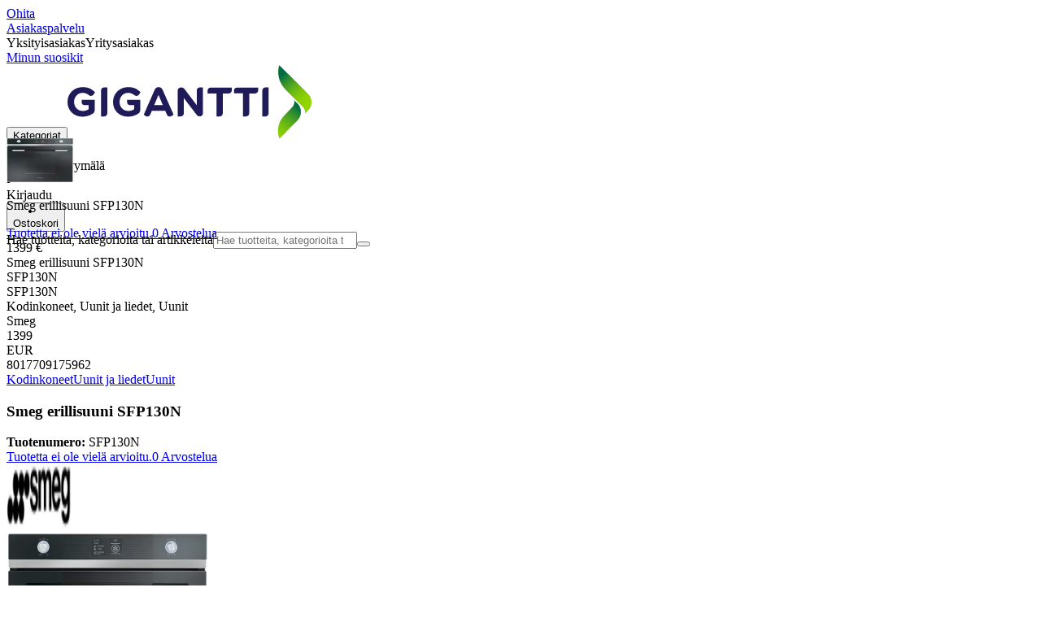

--- FILE ---
content_type: application/javascript; charset=utf-8
request_url: https://www.gigantti.fi/_next/static/chunks/e3ceda68b45fe3f3.js?dpl=dpl_EAJZ9zawmkhVkF2YJCxcYa8BV3Pb
body_size: 88868
content:
(globalThis.TURBOPACK||(globalThis.TURBOPACK=[])).push(["object"==typeof document?document.currentScript:void 0,277780,e=>{"use strict";function t(e,t,r,n){let i=e=>{let i=e.target;if(!i)return;let s=t(i);s&&(r(s),n&&e.stopPropagation())};return e?.addEventListener("click",i),()=>{e?.removeEventListener("click",i)}}let r=e=>{if(e)return Object.fromEntries(new URLSearchParams(e).entries())};e.s(["attachClickHandler",()=>t,"attachIntersectionObserver",0,(e,t,n)=>{let i=new Set,s=new Map,a=new globalThis.IntersectionObserver(e=>{requestAnimationFrame(()=>{for(let t of e){let e=t.target;if(t.isIntersecting&&e?.dataset?.itemId&&!e.classList.contains("loading")){let t=r(e.dataset.item);t&&s.set(e.dataset.itemId,t)}}})}),o=new MutationObserver(()=>{requestAnimationFrame(()=>{for(let r of e.querySelectorAll(t))r.classList.contains("loading")||a.observe(r)})});o.observe(e,{childList:!0,subtree:!0}),requestAnimationFrame(()=>{e.querySelectorAll(t).forEach(e=>{e.classList.contains("loading")||a.observe(e)})});let l=()=>{let e=[];for(let[t,r]of s)i.has(t)||(i.add(t),e.push(r));e.length&&n(e)},u=setInterval(l,1500);return()=>{l(),clearInterval(u),a.disconnect(),o.disconnect()}},"getTrackingData",0,r,"linkGetDataFn",0,e=>{let t=e.closest("a");if(t)return r(t.dataset.tracking??t?.dataset.item)}])},715702,729622,390433,e=>{"use strict";e.s(["getDynamicYieldPageType",()=>i,"useDyPageData",()=>r],715702);var t=e.i(472552);let r=()=>{let{pageType:e,dyDataParameter:r}=(0,t.useAnalytics)();return{pageType:i(e),data:r}},n={Product:"PRODUCT",PRODUCT:"PRODUCT",Category:"CATEGORY",CATEGORY:"CATEGORY",HomePage:"HOMEPAGE",HOMEPAGE:"HOMEPAGE",Cart:"CART",CART:"CART"},i=e=>n[e]||"OTHER";var s=e.i(27679),a=e.i(342678),o=e.i(271645),l=e.i(277780);e.s(["useItemTracker",0,(e,t,r=!0)=>{let n=(0,o.useRef)(new Map),i=(0,o.useRef)(new Set),u=(0,o.useRef)(void 0),c=e=>{globalThis.document?.querySelectorAll(e)?.forEach(e=>{u.current?.observe(e)})};return(0,o.useEffect)(()=>{if(!t)return;u.current=new globalThis.IntersectionObserver(e=>{for(let t of e){let e=t.target;if(t.isIntersecting&&t.intersectionRatio>0&&e?.dataset.type){let t=e.dataset.type;if(e.dataset.item){let r=(0,l.getTrackingData)(e.dataset.item);r&&t&&n.current.set(e.dataset.item,r)}else if(e.dataset.event){let r=(0,l.getTrackingData)(e.dataset.event);r&&t&&n.current.set(e.dataset.event,r)}else a.default.warn("intersecting item without data!",e.dataset)}}},{threshold:[0,1]});let e=()=>{let e=[];for(let[t,r]of n.current)if(!i.current.has(t)){i.current.add(t);let{type:n,...s}=r;e.push(s)}for(let t of e)(0,s.dataLayerPush)({event:"view_promotion",ecommerce:t})},o=setInterval(e,2e3);return r&&c("a[data-type='promo']"),()=>{e(),clearInterval(o),u.current?.disconnect()}},[e,t]),{registerItems:c}}],729622);var u=e.i(753680),c=e.i(618566);e.s(["useLinkTracker",0,(e,t=!0)=>{let r=(0,c.usePathname)();(0,o.useEffect)(()=>{if(!e||!t)return;let r=e=>{let t=e.target.closest("a");if(t){if(t.dataset.item){let e=(0,l.getTrackingData)(t.dataset.item);if(e&&!e.price){(0,s.dataLayerPush)({event:"select_promotion",ecommerce:e});let{event:t,...r}=e;t&&(0,u.dyEvent)({name:t,properties:{...r}});return}}let e=(0,l.getTrackingData)(t.dataset.event);if(e?.event){(0,s.dataLayerPush)(e);let{event:t,...r}=e;(0,u.dyEvent)({name:t,properties:{...r}})}}};return globalThis.document?.addEventListener("click",r,!0),()=>{globalThis.document?.removeEventListener("click",r,!0)}},[e,r])}],390433)},472552,e=>{"use strict";e.s(["AnalyticsProvider",()=>y,"useAnalytics",()=>v,"useSearchResultPageViewEvent",()=>b],472552);var t=e.i(843476),r=e.i(321053),n=e.i(715702),i=e.i(729622),s=e.i(390433),a=e.i(789221),o=e.i(687262),l=e.i(271645),u=e.i(989809),c=e.i(866757),d=e.i(732395),p=e.i(27679),h=e.i(782183);let f=({event:e})=>{let t=(0,l.useRef)(!1),r=(0,h.useTrackingClient)();return(0,l.useEffect)(()=>{t.current||r.sendEvent(e),t.current=!0},[r,e]),null},m=(0,l.createContext)(null),g=e=>{let{pathname:t,origin:r,search:n}=e;return{page_location:r+t,content_name:t+n}},y=({children:e,preventDYRecommendationContextUpdate:h,requestContext:y,shouldSendPageViewEvent:v=!0,shouldRegisterItems:b=!0,shouldTrackLinks:w=!0,...j})=>{let{hasChosen:C,approved:S}=(0,c.useCookieConsent)(),P=(0,a.isDebugMode)(y),k=P||C&&S.has("cookie_cat_statistic"),T=y.appMode,{search_result_all:N,search_result_products:E,search_result_content:O,...I}=j,R=JSON.stringify(I),A=(0,r.useSelectedStore)()?.id,_=(0,l.useRef)(void 0),L=j.pdp_sku?[j.pdp_sku]:[j.site_section_1,j.site_section_2,j.site_section_3,j.site_section_4].filter(o.isDefined);(0,s.useLinkTracker)(k,w);let{registerItems:D}=(0,i.useItemTracker)(R,k,b);(0,l.useEffect)(()=>{if(!P&&!k)return;let{pageType:e,setData:t,gaPageType:r,logged_in:i,...s}=j,{page_location:a,content_name:o}=g(globalThis.location),l={event:"page_view",...s,content_name:o,store_id:A,context_lookup:T,page_type:r,page_location:a,logged_in:i,front_end:"nxt"};if("Search"===r)_.current=l;else if(v){let e=globalThis.window.dataLayer?.filter(e=>e?.event==="page_view")??[],t=e[e.length-1]?.page_location;t&&t===a||(0,p.dataLayerPush)(l)}h||(0,d.dySetRecommendationContext)({type:(0,n.getDynamicYieldPageType)(e),...s.pdp_sku||s.site_section_1?{data:L}:{}}),(0,u.uxaPush)(["pageView",e,s]),globalThis.navigator?.serviceWorker?.controller?.postMessage({event:"page_view",location:o,...s,context_lookup:T,dimension1:e.toUpperCase(),logged_in:i})},[R,T,A,k,h,v]);let M={...j,dyDataParameter:L,sendSearchResultPageViewEvent:(e,t={})=>{if(_.current){let r={..._.current,...e,...t?.isClientSideNavigation===!0&&g(globalThis.location)};"*"!==r.search_term&&(0,p.dataLayerPush)(r),t?.isClientSideNavigation||(_.current=void 0)}},registerItems:D};return(0,t.jsxs)(m.Provider,{value:M,children:[v&&(0,t.jsx)(f,{event:{type:"page_view",payload:{url:globalThis.location?.href||"",storeId:A,...x(j)}}}),e]})},x=e=>{let{site_section_1:t,site_section_2:r,site_section_3:n,site_section_4:i}=e;return{locale:e.locale,pageType:e.pageType,loggedIn:e.logged_in,pdpSku:e.pdp_sku,site_section_1:t,site_section_2:r,site_section_3:n,site_section_4:i}},v=()=>{let e=(0,l.useContext)(m);if(null===e)throw Error("useAnalytics must be used within a AnalyticsProvider");return e},b=()=>{let e=(0,l.useContext)(m);return{sendPageViewEvent:e?e.sendSearchResultPageViewEvent:()=>{}}}},638370,295229,814897,e=>{"use strict";var t=e.i(843476),r=e.i(761273);e.s(["BundlePromotionPrice",0,({translations:e,bundlePrice:n,className:i})=>{if(!n)return null;let s={currency:n.currency,recurring:n.recurring,primaryPrice:n.current,translations:e,className:i};if(n.isDiscounted){let i=n.isClubPrice;return(0,t.jsx)(r.PriceBox,{...s,secondaryPrice:n.original,secondaryText:e.buySeparately,secondaryDisclaimer:n.disclaimer,highlightText:i?e.clubSave:e.save,highlightPrice:i?null:n.discount})}return n.isCustom?(0,t.jsx)(r.PriceBox,{...s,secondaryPrice:n.original,secondaryDisclaimer:n.disclaimer,secondaryText:e.current,highlightText:n.customText}):(0,t.jsx)(r.PriceBox,{...s})}],638370),e.s(["GoToCheckoutButtonLink",()=>d,"ViewCartButtonLink",()=>p],295229);var n=e.i(490609),i=e.i(347338);e.i(52631);var s=e.i(378689),a=e.i(32880),o=e.i(672525),l=e.i(459938),u=e.i(207670),c=e.i(105345);let d=({className:e,children:r,...n})=>{let i=(0,a.useCheckoutUrl)(),{closePopup:l}=(0,s.useExtraPopup)();return(0,t.jsx)(c.ButtonLink,{...n,href:i,className:e,onClick:e=>{(0,o.track)("cart.checkout-button"),l()},isExternal:!0,children:r})},p=({className:e,children:r,...d})=>{let p=(0,a.useRequestContext)(),h=(0,n.useClientFlag)("cart-page"),{closePopup:f}=(0,s.useExtraPopup)(),{setIsOpen:m}=(0,l.useCartUi)();return(0,t.jsx)(c.ButtonLink,{...d,href:h?(0,i.getActualHref)("/cart",p):"#",className:(0,u.clsx)("w-full md:w-fit",e),onClick:e=>{(0,o.track)("cart.cartpage-button"),f(),h||(e.preventDefault(),e.stopPropagation(),m(!0))},children:r})};var h=e.i(263320),f=e.i(687262),m=e.i(271645);let g=(0,m.forwardRef)(({sticky:e=!1,className:r,containerClassName:n,children:i,hideShadow:s=!1},a)=>{let o=(0,m.useRef)(null),{hasScrollBars:l,nearTop:c,nearBottom:d}=function(e,t=16){let[r,n]=(0,m.useState)({hasScrollBars:!1,nearTop:!0,nearBottom:!1});return(0,m.useEffect)(()=>{function r(e){let{scrollTop:r,scrollHeight:i,clientHeight:s}=e.target;n({hasScrollBars:i>s,nearTop:r<t,nearBottom:r+s>i-t})}let i=(0,f.throttle)(r,50);if(e.current){let t=e.current,n=new ResizeObserver(e=>{for(let t of e)r(t)});return n.observe(t),t.addEventListener("scroll",i),t.addEventListener("scrollend",r),()=>{n.unobserve(t),t.removeEventListener("scroll",i),t.removeEventListener("scrollend",r)}}},[e,t]),r}(o);return(0,m.useImperativeHandle)(a,()=>({scrollingElementRef:o.current,scrollToTop(){o.current?.scrollTo({top:0,behavior:"smooth"})}})),(0,t.jsx)("div",{className:(0,u.default)("flex-grow overflow-hidden",e?"sticky top-0 h-fit":"relative",n),children:(0,t.jsx)("div",{ref:o,className:(0,h.cn)("scrollbar-hide flex h-full max-h-screen flex-col overflow-y-auto",r,!s&&"before:pointer-events-none before:absolute before:top-0 before:left-0 before:h-8 before:w-full before:bg-gradient-to-b before:from-black/10 before:to-transparent before:transition-opacity before:duration-500 after:right-0",!s&&"after:pointer-events-none after:absolute after:bottom-0 after:h-8 after:w-full after:bg-gradient-to-t after:from-black/10 after:to-transparent after:transition-opacity after:duration-500",l&&!c?"before:opacity-100":"before:opacity-0",l&&!d?"after:opacity-100":"after:opacity-0"),children:i})})});g.displayName="ScrollContainer",e.s(["ScrollContainer",()=>g],814897)},700357,e=>{"use strict";var t=e.i(843476),r=e.i(541390),n=e.i(207670),i=e.i(271645);e.s(["Countdown",0,({date:e,className:s,style:a,onTimerExpired:o})=>{let[l,u]=(0,i.useState)(null),c=(0,r.useClientTranslations)();if((0,i.useEffect)(()=>{let t=setInterval(()=>{if(e instanceof Date&&!Number.isNaN(e.getTime())){let r,n,i,s,a=Date.now(),l=e.getTime()-a,d=Math.floor(l/864e5),p=Math.floor(l%864e5/36e5),h=Math.floor(l%36e5/6e4),f=Math.floor(l%6e4/1e3);u((r=`${d} ${1===d?c("countdown.timer.day"):c("countdown.timer.days")}`,n=`${p} ${1===p?c("countdown.timer.hour"):c("countdown.timer.hours")}`,i=`${h} ${1===h?c("countdown.timer.minute"):c("countdown.timer.minutes")}`,s=`${f} ${1===f?c("countdown.timer.second"):c("countdown.timer.seconds")}`,{days:d>0?r:"",hours:d+p>0?n:"",minutes:d+p+h>0?i:"",seconds:d+p+h+f>0?s:""})),l<0&&(clearInterval(t),o?.())}else clearInterval(t),u(null)},250);return()=>{clearInterval(t)}},[e,c,o]),!l)return null;let{days:d,hours:p,minutes:h,seconds:f}=l;return(0,t.jsxs)("span",{style:a,className:(0,n.default)(s,"animate-fade-in"),children:[d&&(0,t.jsx)("span",{className:"countdown-days whitespace-nowrap",children:d}),p&&(0,t.jsx)("span",{className:"countdown-hours whitespace-nowrap",children:p}),h&&(0,t.jsx)("span",{className:"countdown-minutes whitespace-nowrap",children:h}),f&&(0,t.jsx)("span",{className:"countdown-seconds whitespace-nowrap",children:f})]})}],700357)},939189,e=>{"use strict";e.s(["QLCTimer",()=>p,"QLCTimerCompact",()=>h]);var t=e.i(843476),r=e.i(700357),n=e.i(490609),i=e.i(846472),s=e.i(459938),a=e.i(541390),o=e.i(363200),l=e.i(844672),u=e.i(207670),c=e.i(271645);let d=()=>{let e=(0,n.useClientFlag)("enable-qlc"),{data:t,isLoading:r}=(0,s.useCart)();return!e||r?{reservationEndDate:void 0}:{reservationEndDate:m(t),cart:t}},p=()=>{let e=(0,a.useClientTranslations)(),[r,n]=(0,i.usePrompt)(),o=(0,s.useRemoveQLCProductsFromCart)(),[l,p]=(0,c.useState)(!1),{reservationEndDate:h,cart:m}=d();return h?(0,t.jsxs)(t.Fragment,{children:[(0,t.jsx)("div",{className:(0,u.default)("flex w-full items-center justify-center",l?"bg-red-400":"bg-[#f0f6ea]"),children:(0,t.jsxs)("div",{className:"flex flex-col items-center justify-center px-6 py-2 md:flex-row md:gap-2",children:[(0,t.jsx)("span",{className:"text-balance text-center font-body text-md md:text-left md:text-lg",children:e(l?"qlc.timer.popup.header":"qlc.timer.reservation.remaining")}),!l&&(0,t.jsx)(f,{className:"flex flex-row gap-2 font-bold font-regular text-lg md:text-2xl",reservationEndDate:h,onTimerExpired:async()=>{if(p(!0),"cancel"===(await r(({accept:e})=>(0,t.jsx)(g,{onAccept:e}))).action){let e=m?.entries.map(e=>({sku:e.product.sku,entryNumber:e.entryNumber,price:e.price.current[0]}));e&&await o.trigger({entriesInCart:e})}p(!1)}})]})}),n]}):null},h=({className:e})=>{let{reservationEndDate:r}=d(),n=(0,a.useClientTranslations)();return r?(0,t.jsx)("div",{title:n("qlc.timer.reservation.remaining"),className:(0,u.default)("m-auto flex rounded-2xl bg-[#f0f6ea] px-4 py-1 font-bold font-regular",e),children:(0,t.jsx)(f,{reservationEndDate:r,className:"flex gap-2"})}):null},f=({reservationEndDate:e,className:n,onTimerExpired:i})=>e?(0,t.jsx)(r.Countdown,{date:e,className:n,onTimerExpired:i}):null,m=e=>{if(!e?.reservationEndTime)return;let{reservationEndTime:t}=e;try{return new Date(t)}catch{return}},g=({onAccept:e})=>{let r=(0,a.useClientTranslations)(),{trigger:n,isMutating:i}=(0,s.useRenewQLCReservations)(),u=async()=>{await n(),e()};return(0,t.jsxs)("div",{className:"flex flex-col gap-8",children:[(0,t.jsx)(l.Heading,{level:3,children:r("qlc.timer.popup.header")}),(0,t.jsx)("p",{children:r("qlc.timer.popup.desc")}),(0,t.jsx)("div",{className:"flex items-center",children:(0,t.jsx)(o.Button,{className:"w-fit",disabled:i,onClick:u,children:r("qlc.timer.popup.button")})})]})}},637799,(e,t,r)=>{"use strict";Object.defineProperty(r,"__esModule",{value:!0}),r.isAnyDialogOpen=r.useDialogControls=void 0;let n=e.r(271645);r.useDialogControls=({open:e,onOpenChange:t,defaultOpen:i=!1})=>{let s=(0,n.useRef)(null),a=(0,n.useRef)({scrollY:0}),o=void 0!==e&&void 0!==t,[l,u]=(0,n.useState)(i),c=o?e:l,d=(0,n.useCallback)(e=>{o||u(e),t?.(e)},[o,t]);return(0,n.useEffect)(()=>{let e=s.current,t=()=>{setTimeout(()=>{if((0,r.isAnyDialogOpen)())return;globalThis.document.body.style.overflow="",globalThis.document.body.style.position="",globalThis.document.body.style.top="",globalThis.document.body.style.width="";let t=globalThis.document.documentElement;t.classList.contains("scroll-smooth")&&(t.classList.remove("scroll-smooth"),requestAnimationFrame(()=>{t.classList.add("scroll-smooth"),e&&(e.style.marginTop="")})),globalThis.scrollTo(0,a.current.scrollY)},300),d(!1)};e?.addEventListener("close",t),e?.addEventListener("cancel",t);let n=t=>{e&&t.target===e&&e.close()};return e?.addEventListener("click",n),c?(a.current={scrollY:globalThis.scrollY},globalThis.document.body.style.overflow="hidden",globalThis.document.body.style.position="fixed",globalThis.document.body.style.top=`-${a.current.scrollY}px`,globalThis.document.body.style.width="100%",d(!0),e&&!e.open&&e.showModal()):e?.close(),()=>{globalThis.document.body.style.overflow="",e?.removeEventListener("close",t),e?.removeEventListener("cancel",t),e?.removeEventListener("click",n),e?.open&&!c&&e.close()}},[c,d]),{ref:s,isOpen:c,setIsOpen:d}},r.isAnyDialogOpen=()=>[...globalThis.document.querySelectorAll("dialog[open]")].some(Boolean)},764810,(e,t,r)=>{"use strict";Object.defineProperty(r,"__esModule",{value:!0}),r.closeDialog=r.CloseDialogButton=r.NativeDialog=r.useConditionalNativeDialog=r.useNativeDialog=void 0;let n=e.r(843476),i=e.r(539146),s=e.r(271645),a=e.r(637799),o=e.r(634776),l=(0,s.createContext)(null);r.useNativeDialog=()=>{let e=(0,s.useContext)(l);if(!e)throw Error("useNativeDialog must be used within a NativeDialogProvider");return e},r.useConditionalNativeDialog=()=>{let e=(0,s.useContext)(l);return e||{hide:()=>{},unhide:()=>({})}},r.NativeDialog=({iconColor:e,variant:t="fullscreen",children:s,...o})=>{let{ref:u}=(0,a.useDialogControls)(o);return(0,n.jsx)(l.Provider,{value:{hide:()=>u.current?.close(),unhide:()=>{let e=u.current;return e&&e.showModal(),{}}},children:(0,n.jsxs)("dialog",{ref:u,className:(0,i.clsx)("fullscreen"===t&&"modal-dialog w-[96vw] max-w-screen-lg lg:w-[90vw]","relative m-auto scale-96 overflow-hidden rounded-xl opacity-0 transition-all transition-discrete ease-out backdrop:bg-black/30 backdrop:opacity-0 backdrop:backdrop-blur-[4px] backdrop:transition-all backdrop:transition-discrete backdrop:delay-0 backdrop:duration-200 open:scale-100 starting:open:scale-96 open:opacity-100 starting:open:opacity-0 open:ease-in open:backdrop:opacity-100 starting:open:backdrop:opacity-0 open:backdrop:delay-0 open:backdrop:duration-500"),children:[(0,n.jsx)(r.CloseDialogButton,{iconColor:e}),s]})})},r.CloseDialogButton=({iconColor:e="bg-black",onClick:t})=>(0,n.jsx)("button",{type:"button",className:"absolute top-4 right-4 z-2",onClick:e=>null!=t?t():e.currentTarget.closest("dialog")?.close(),"aria-label":"Close","data-testid":"close-dialog",children:(0,n.jsx)(o.Icon,{name:"close",className:(0,i.clsx)("size-8",e),"aria-hidden":"true"})}),r.closeDialog=e=>{e.closest("dialog")?.close()}},987928,e=>{"use strict";var t=e.i(32880),r=e.i(271645);let n=()=>{},i=new Proxy(console,{get(e,t,r){let i=Reflect.get(e,t,r);return"function"==typeof i?n:i}});e.s(["useDebugConsole",0,()=>{let e=(0,t.useRequestContext)();return(0,r.useMemo)(()=>!0===e.isDebugMode||e.origin?.includes("localhost")?console:i,[e])}])},361394,(e,t,r)=>{var n=function(){function e(){for(var e=0,t={};e<arguments.length;e++){var r=arguments[e];for(var n in r)t[n]=r[n]}return t}function t(e){return e.replace(/(%[0-9A-Z]{2})+/g,decodeURIComponent)}return function r(n){function i(){}function s(t,r,s){if("undefined"!=typeof document){"number"==typeof(s=e({path:"/"},i.defaults,s)).expires&&(s.expires=new Date(new Date*1+864e5*s.expires)),s.expires=s.expires?s.expires.toUTCString():"";try{var a=JSON.stringify(r);/^[\{\[]/.test(a)&&(r=a)}catch(e){}r=n.write?n.write(r,t):encodeURIComponent(String(r)).replace(/%(23|24|26|2B|3A|3C|3E|3D|2F|3F|40|5B|5D|5E|60|7B|7D|7C)/g,decodeURIComponent),t=encodeURIComponent(String(t)).replace(/%(23|24|26|2B|5E|60|7C)/g,decodeURIComponent).replace(/[\(\)]/g,escape);var o="";for(var l in s)s[l]&&(o+="; "+l,!0!==s[l]&&(o+="="+s[l].split(";")[0]));return document.cookie=t+"="+r+o}}function a(e,r){if("undefined"!=typeof document){for(var i={},s=document.cookie?document.cookie.split("; "):[],a=0;a<s.length;a++){var o=s[a].split("="),l=o.slice(1).join("=");r||'"'!==l.charAt(0)||(l=l.slice(1,-1));try{var u=t(o[0]);if(l=(n.read||n)(l,u)||t(l),r)try{l=JSON.parse(l)}catch(e){}if(i[u]=l,e===u)break}catch(e){}}return e?i[e]:i}}return i.set=s,i.get=function(e){return a(e,!1)},i.getJSON=function(e){return a(e,!0)},i.remove=function(t,r){s(t,"",e(r,{expires:-1}))},i.defaults={},i.withConverter=r,i}(function(){})};if("function"==typeof define&&define.amd){let i;void 0!==(i=n(e.r,r,t))&&e.v(i)}t.exports=n()},989809,800521,907301,e=>{"use strict";e.i(843476),e.i(618566),e.i(3303);var t=e.i(271645);let r=e=>{void 0!==window._uxa&&window._uxa.push(e)};function n(){!window._uxa_callback_disabled&&(window._uxa_callback_disabled=!0,window.CS_CONF&&(window.CS_CONF.integrations=window.CS_CONF.integrations||[],window.CS_CONF.integrations.push("Dynamic Yield Server Side - v1.0.0")))}let i=()=>{r(["afterPageView",n])};e.s(["initUxaDynamicYieldIntegration",0,i,"uxaPush",0,r],989809);var s=e.i(866757),a=e.i(27679),o=e.i(32880),l=e.i(6232),u=e.i(789221),c=e.i(987928),d=e.i(361394);let p=function(e){var r=(0,t.useState)(function(){return d.default.get(e)||null}),n=r[0],i=r[1];return[n,(0,t.useCallback)(function(t,r){d.default.set(e,t,r),i(t)},[e]),(0,t.useCallback)(function(){d.default.remove(e),i(null)},[e])]};e.s(["useCookie",0,p],800521);var h=e.i(283599);let f=({data:e,dySelector:n,location:d,pageType:f})=>{let{requestContext:m,market:g}=(0,o.useSettings)(),[y,x]=p("dyApiPreviewToken"),{hasChosen:v,approved:b}=(0,s.useCookieConsent)(),w=v&&b.has("cookie_cat_statistic"),j=new URLSearchParams(globalThis.location?.search),C=(0,c.useDebugConsole)(),S=j.get("dyApiPreview")||y,P={data:e,names:[n??""],location:d||`${globalThis.location?.pathname}${globalThis.location?.search}`,pageType:f,previewToken:S};return(0,t.useEffect)(()=>{S&&S!==y&&x(S)},[S,y,x]),(0,h.default)(null!=n?g+n+d+f:null,()=>(0,l.apiFetch)(m,"/api/personalization",{method:"POST",body:JSON.stringify(P),headers:{"Content-Type":"application/json"}}).then(e=>e.json()).then(e=>(e.choices?.forEach(e=>{(0,u.isDebugMode)(m)&&(C.groupCollapsed(`DY ${n}${e.isPreview?" ✨ PREVIEW ✨":""}`),C.table(P),C.log(e?.variations?.[0]?.payload?.data??"<no choice | control-group>"),C.groupEnd());let t=!1;if(e.variations?.forEach(e=>{if(null!=e.analyticsMetadata){(0,a.dataLayerPush)({event:"DY Variation Impression",...e.analyticsMetadata});let{campaignName:t,variationName:n}=e.analyticsMetadata;r(["trackDynamicVariable",{key:`AB_DY_SS_${t}`,value:n}]),i()}t=t||!!e.payload.data.slots?.length}),e.decisionId&&!t&&w){let t=[{type:"IMP",decisionId:e.decisionId}];globalThis.navigator.sendBeacon("/api/dy/engagement",JSON.stringify(t))}}),e)),{revalidateOnFocus:!1,revalidateOnReconnect:!1,revalidateIfStale:!1,keepPreviousData:!0})};e.s(["usePersonalization",0,f,"usePersonalizationPayload",0,(e,t,r)=>{let{data:n,isLoading:i}=f(e);return i?r??t:n?.choices?.[0]?.variations?.[0]?.payload?.data??t},"usePersonalizationResponse",0,(e,t)=>{(0,o.useRequestContext)();let{data:r,isLoading:n}=f(e);return n&&!r?{isPending:!0}:{isPending:!1,result:r?.choices?.[0]?.variations?.[0]?.payload?.data??t}}],907301)},800703,479646,327787,881394,997240,741876,211023,673473,e=>{"use strict";e.s(["AddToCartConfirmationPage",()=>k],800703);var t,r=e.i(843476),n=e.i(579480),i=e.i(761273),s=e.i(66718),a=e.i(32880),o=e.i(638370),l=e.i(139982),u=e.i(657688);e.s(["PopupContent",()=>C],327787);var c=e.i(295229),d=e.i(814897),p=e.i(490609),h=e.i(297946),f=e.i(459938),m=e.i(939189),g=e.i(541390),y=e.i(363200),x=e.i(53428),v=e.i(207670),b=e.i(279648),w=e.i(378689);e.s(["PopupButton",()=>j],479646);let j=({nextView:e,children:t,size:n,variant:i="primary"})=>{let{setPopupView:s}=(0,w.useExtraPopup)();return(0,r.jsx)(y.Button,{className:"w-fit md:w-full",variant:i,size:n,onClick:t=>{t.preventDefault(),t.stopPropagation(),s(e)},children:t})},C=({nextView:e,isLoading:t,productImageUrl:n,children:i,scrollContainerClassName:s="px-4 flex-1",customFooterContent:o,showViewCartHeaderButtons:l=!1})=>{let{closePopup:u}=(0,w.useExtraPopup)(),j=(0,a.useRequestContext)(),{setIsOpen:C}=(0,f.useCartUi)(),k=(0,g.useClientTranslations)(),T=(0,p.useClientFlag)("cart-page"),N=(0,p.useClientFlag)("NEP-2494"),E=N?l&&(0,r.jsx)("div",{className:"flex",children:T?(0,r.jsx)(c.ViewCartButtonLink,{variant:"tertiary",className:"flex",children:k("product.general.checkout")}):(0,r.jsx)(y.Button,{onClick:e=>{e.preventDefault(),e.stopPropagation(),u(),C(!0)},variant:"tertiary",size:"small",className:"flex",children:k("product.general.checkout")})}):null;return(0,r.jsxs)(r.Fragment,{children:[(0,r.jsxs)(x.DialogHeader,{className:"sticky -top-px z-1 justify-between border-line border-b bg-white py-2 pr-8",children:[(0,r.jsx)(b.ProductThumbnailHeader,{imageUrl:n,showCheckmark:!t,className:"mx-6 md:mx-8",requestContext:j,children:(0,r.jsx)("p",{className:(0,v.default)("flex items-center text-pretty font-bold text-base",t&&"h-12"),children:k(t?"general.loading":"product.productItem.itemAdded")})}),(0,r.jsx)(m.QLCTimerCompact,{className:"ml-8"}),E]}),(0,r.jsx)(d.ScrollContainer,{className:s,children:i}),(0,r.jsx)(x.DialogFooter,{className:(0,v.default)("sticky -bottom-px z-100 flex items-stretch justify-stretch gap-4 bg-white px-2 xs:px-4 py-4 md:justify-end md:px-8"),children:t?(0,r.jsx)(h.Spinner,{size:32,className:"mx-auto my-2"}):o||(N?(0,r.jsx)(P,{nextView:e}):(0,r.jsx)(S,{nextView:e}))})]})},S=({nextView:e,continueButtonText:t})=>{let n=(0,g.useClientTranslations)(),{closePopup:i}=(0,w.useExtraPopup)();return(0,r.jsxs)("div",{"data-testid":"popup-actions",className:(0,v.default)("flex w-full flex-wrap items-center gap-x-4 gap-y-2",e?"justify-end":"xs:justify-center justify-between lg:justify-end"),children:[!e&&(0,r.jsx)("div",{className:"flex-1",children:(0,r.jsx)(y.Button,{onClick:e=>{e.preventDefault(),e.stopPropagation(),i()},variant:"tertiary",className:"inverted-link w-full underline-offset-4",children:n("popup.continueShopping")})}),(0,r.jsx)("div",{className:e?"flex-grow md:grow-0":"flex-1",children:e?(0,r.jsx)(j,{nextView:e,children:t??n("popup.continue")}):(0,r.jsx)(c.GoToCheckoutButtonLink,{children:t??n("popup.checkout")})})]})},P=({nextView:e})=>{let t=(0,g.useClientTranslations)();return(0,r.jsxs)("div",{"data-testid":"popup-actions",className:"flex w-full flex-wrap xs:flex-nowrap items-center justify-center gap-x-4 gap-y-2 md:justify-end",children:[(0,r.jsx)(c.ViewCartButtonLink,{variant:"tertiary",children:t("product.general.viewBasket")}),e?(0,r.jsx)(j,{nextView:e,children:t("popup.continue")}):(0,r.jsx)(c.GoToCheckoutButtonLink,{variant:"primary",className:"w-full md:w-fit",children:t("cartPage.checkout")})]})},k=({isLoading:e,productData:t,bundlePrice:c,additionalProductImageUrls:d})=>{let p=(0,s.usePriceTranslations)(),h=(0,a.useRequestContext)(),f=t.assets.primaryImage?.url,m=t.price,g=(0,i.getDiscountedPriceProps)(m,p);return(0,r.jsx)(C,{nextView:void 0,isLoading:e,children:(0,r.jsxs)("div",{className:"flex w-full flex-col items-center gap-8 overflow-y-auto md:flex-row",children:[f&&(0,r.jsx)(n.NextMediaImage,{requestContext:h,width:240,height:240,src:f,alt:t.content.title,className:"max-h-60 object-contain px-4 pt-4 md:p-4"}),(0,r.jsxs)("div",{className:"relative mb-8 flex w-full flex-col items-center gap-2 md:mr-4 md:mb-0 md:items-start",children:[(0,r.jsx)("span",{className:"text-pretty text-center text-md",children:t.content.title}),d&&d.length>0?(0,r.jsx)(l.default,{variant:"bundle-accessories-slider",containerClassName:"relative my-2 before:content-['+'] before:text-4xl before:absolute before:left-0 before:top-1/2 before:-translate-y-1/2 pl-12",children:d.map(e=>(0,r.jsx)("li",{className:"size-20",children:(0,r.jsx)(u.default,{width:160,height:160,src:e,alt:t.content.title,className:"object-contain"})},e))}):null,c?(0,r.jsx)(o.BundlePromotionPrice,{className:"col-span-2 justify-center md:col-span-1 md:col-start-3",bundlePrice:c,translations:p}):m?(0,r.jsx)(i.PriceBox,{className:"col-span-2 justify-center md:col-span-1 md:col-start-3",primaryPrice:m.current,...g,translations:p,recurring:m.recurring,currency:m.currency,size:"md"}):null]})]})})};e.s(["ExtraModal",()=>O],997240);var T=e.i(764810);let N=["loading","popup","accessories","services","insurance","dy-recommendation"];(t={}).Elcare="ELCARE",t.ElcareInsurance="ELCARE_INSURANCE",t.Insurance="INSURANCE",t.InsuranceElcare="INSURANCE_ELCARE";let E=e=>!!e&&N.includes(e);e.s(["isValidView",0,E],881394);let O=({view:e,variant:t,children:n})=>{let{closePopup:i}=(0,w.useExtraPopup)();return(0,r.jsx)(T.NativeDialog,{variant:t,open:E(e),onOpenChange:e=>{e||i()},children:(0,r.jsx)("div",{className:(0,v.default)("flex flex-col overflow-y-auto","auto"===t?"h-fit":"h-full"),children:n})})};var I=e.i(907301),R=e.i(126844);let A={dyVariantName:"control-group"},_={[R.Language.se]:1500,[R.Language.no]:1500,[R.Language.dk]:1e3,[R.Language.fi]:150};e.s(["useHideExpensiveInsurances",0,(e,t,r)=>{let{language:n}=(0,a.useRequestContext)(),i=r&&t<_[n]?"CR-258":void 0;return(0,I.usePersonalizationResponse)({dySelector:i,data:[e],pageType:"PRODUCT",location:globalThis.location?.pathname+globalThis.location?.search},A)}],741876);var L=e.i(687262);e.s(["usePopupStepOrderExperiment",0,e=>{let t=[...e],r=(0,I.usePersonalizationPayload)({dySelector:"CR-282",data:[],pageType:"PRODUCT",location:globalThis.location?.pathname+globalThis.location?.search});if(r?.dySteps.length){let e=[];for(let n of r.dySteps){let r=t.findIndex(e=>e.type===n);if(r>-1){let n=t.splice(r,1).at(0);n&&e.push(n)}}return[...e,...t].filter(L.isDefined)}return e}],211023);let D={dyVariantName:"control-group"},M={[R.Language.se]:new Set,[R.Language.no]:new Set(["519","520","521","522","533"]),[R.Language.dk]:new Set,[R.Language.fi]:new Set(["519","520","521","522","533"])};e.s(["useInsurancePopupExperiment",0,(e,t="")=>{let{language:r}=(0,a.useRequestContext)(),n=M[r]?.has(t.substring(0,3))?"NEP-4078":void 0,i=(0,I.usePersonalizationPayload)({dySelector:n,data:[e],pageType:"PRODUCT",location:globalThis.location?.pathname+globalThis.location?.search},D);return i?.dyVariantName==="show"}],673473)},112198,e=>{"use strict";var t=e.i(843476),r=e.i(438554),n=e.i(271645);let i=({ref:e})=>{let[i,s]=(0,n.useState)(0),[a,o]=(0,n.useState)(!1),l=(0,n.useRef)(null);return(0,n.useImperativeHandle)(e,()=>({animate:async()=>{o(!0),await (0,r.sleep)(2e3),o(!1)}})),(0,n.useEffect)(()=>{l.current&&s(l.current.getTotalLength())},[]),a?(0,t.jsx)("span",{className:"absolute top-0 left-0 h-full w-full bg-accent",children:(0,t.jsx)("svg",{"aria-hidden":"true",className:"h-full w-full stroke-white p-2",xmlns:"http://www.w3.org/2000/svg",fill:"none",viewBox:"0 0 26 26",children:(0,t.jsx)("path",{ref:l,d:"M2,12 L10,20 L24,6",className:"animate-draw-line",style:{"--stroke-length":i,strokeDasharray:`${i} ${i}`,strokeWidth:"4"}})})}):null};var s=e.i(297946),a=e.i(363200),o=e.i(207670);e.s(["AddToCartButtonWithAnimation",0,({onClick:e,onAnimationComplete:r,children:l,...u})=>{let[c,d]=(0,n.useState)(!1),p=(0,n.useRef)(null),h=u.variant||"primary";return(0,t.jsxs)(a.Button,{...u,"data-animating":c,className:(0,o.default)(u.className,"relative"),variant:h,disabled:u.disabled||c,onClick:async t=>{d(!0),await e(t).then(async()=>{r?(await p.current?.animate(),r(t)):p.current?.animate()}).finally(()=>{d(!1)})},children:[c&&(0,t.jsx)(s.Spinner,{overlay:!0,hideBg:"none"===h,inverted:"none"===h}),(0,t.jsx)(i,{ref:p}),(0,t.jsx)("span",{className:c?"opacity-0":"opacity-100",children:l})]})}],112198)},803933,(e,t,r)=>{"use strict";Object.defineProperty(r,"__esModule",{value:!0}),r.Divider=void 0;let n=e.r(843476);r.Divider=({spacing:e=4})=>(0,n.jsx)("hr",{style:{"--divider-margin":`calc(${e} * .25rem)`},className:"mt-(--divider-margin) border-line pb-(--divider-margin)"})},980782,35092,810449,e=>{"use strict";e.s(["InsuranceViewExperiment",()=>D],980782);var t=e.i(843476),r=e.i(753680),n=e.i(295229),i=e.i(579480),s=e.i(814897),a=e.i(815878),o=e.i(52631),l=e.i(445194),u=e.i(761273),c=e.i(112198),d=e.i(32880),p=e.i(165507),h=e.i(459938),f=e.i(126844);let m={[f.Language.se]:{description:"[description] (Not used in current experiment)",termsAndConditions:"[termsAndConditions] (Not used in current experiment)"},[f.Language.no]:{description:"Beskytt din nye bærbare PC mot plutselige, uforutsette hendelser som fall, sprekker og væskeskader. Da unngår du dyre reparasjoner og sparer tid dersom uhellet er ute.",termsAndConditions:"Elkjøp er en aksessorisk forsikringsagent tilknyttet Square Trade EuropeLimited (STEL) (C90216), som er autorisert i Malta som forsikringsagenti henhold til lov om forsikringsformidling (Insurance Distribution Act). STEL eragent for Starr Europe Insurance Limited (Forsikringsgiver) og både agenten ogForsikringsgiveren er regulert av Malta Financial Services Authority."},[f.Language.dk]:{description:"[description] (Not used in current experiment)",termsAndConditions:"[termsAndConditions] (Not used in current experiment)"},[f.Language.fi]:{description:"Suojaa uusi kannettavasi odottamattomien vahinkojen, kuten nestevauriot, pudotukset tai halkeamat, aiheuttamilta kustannuksilta.",termsAndConditions:"Gigantti toimii Square Trade Europe Limited (STEL) (C90216) -tuotevakuutusten jälleenmyyjänä. Square Trade Europe Limited (STEL) on Maltalla rekisteröity vakuutusyhtiö, joka toimii vakuutusten välityslain (Insurance Distribution Act) mukaisesti. STEL toimii Starr Europe Insurance Limitedin (vakuutuksenantaja) asiamiehenä, ja sekä asiamies että vakuutuksenantaja ovat Maltan finanssivalvontaviranomaisen (Malta Financial Services Authority) säätelemiä."}},g=[{label:null,values:[{type:"rowTitle",content:"popup.insurance.compare.elkjop.title"},{type:"rowTitle",content:"popup.insurance.compare.warranty.title"},{type:"rowTitle",content:"popup.insurance.compare.home.title"},{type:"rowTitle",content:"popup.insurance.compare.travel.title"}]},{label:"popup.insurance.compare.label.accidentalDamage",values:[{type:"icon",name:"check"},{type:"icon",name:"x-close"},{type:"icon",name:"check",disclaimer:"*"},{type:"icon",name:"check"}]},{label:"popup.insurance.compare.label.theft",values:[{type:"icon",name:"check"},{type:"icon",name:"x-close"},{type:"icon",name:"check"},{type:"icon",name:"check"}]},{label:"popup.insurance.compare.label.lightningStrike",values:[{type:"icon",name:"check"},{type:"icon",name:"x-close"},{type:"icon",name:"check"},{type:"icon",name:"x-close"}]},{label:"popup.insurance.compare.label.waterDamage",values:[{type:"icon",name:"check"},{type:"icon",name:"x-close"},{type:"icon",name:"check"},{type:"icon",name:"x-close"}]},{label:"popup.insurance.compare.label.fire",values:[{type:"icon",name:"check"},{type:"icon",name:"x-close"},{type:"icon",name:"check"},{type:"icon",name:"check"}]},{label:"popup.insurance.compare.label.extendsTheWarranty",values:[{type:"icon",name:"check"},{type:"icon",name:"x-close"},{type:"icon",name:"x-close"},{type:"icon",name:"x-close"}]},{label:"popup.insurance.compare.label.nextDayReplacement",values:[{type:"icon",name:"check"},{type:"icon",name:"x-close"},{type:"icon",name:"x-close"},{type:"icon",name:"x-close"}]},{label:"popup.insurance.compare.label.worldwideCover",values:[{type:"icon",name:"check"},{type:"icon",name:"x-close"},{type:"icon",name:"x-close"},{type:"icon",name:"check"}]},{label:"popup.insurance.compare.label.accessoriesCover",values:[{type:"icon",name:"check"},{type:"icon",name:"check"},{type:"icon",name:"x-close"},{type:"icon",name:"x-close"}]},{label:"popup.insurance.compare.label.maxExcessFee",values:[{type:"translatedText",content:{[f.Language.se]:"",[f.Language.no]:"599,-",[f.Language.dk]:"",[f.Language.fi]:"59€"}},{type:"translatedText",content:{[f.Language.se]:"",[f.Language.no]:"N/A",[f.Language.dk]:"",[f.Language.fi]:"N/A"}},{type:"translatedText",content:{[f.Language.se]:"",[f.Language.no]:"1500,-",[f.Language.dk]:"",[f.Language.fi]:"Riippuen sopimuksesta"}},{type:"translatedText",content:{[f.Language.se]:"",[f.Language.no]:"2000,-",[f.Language.dk]:"",[f.Language.fi]:"N/A"}}]}];var y=e.i(939189),x=e.i(541390),v=e.i(363200),b=e.i(803933),w=e.i(844672),j=e.i(634776),C=e.i(326282),S=e.i(360087),P=e.i(207670),k=e.i(271645),T=e.i(378689),N=e.i(479646),E=e.i(279648);let O=({tableRows:e,onClose:r})=>{let n=(0,x.useClientTranslations)(),i=(0,d.useRequestContext)();return(0,t.jsxs)(t.Fragment,{children:[(0,t.jsxs)(s.ScrollContainer,{className:"flex flex-col gap-4 p-4 text-sm md:p-8",children:[(0,t.jsx)("p",{children:n("popup.insurance.compare.description")}),(0,t.jsxs)("div",{className:"flex gap-8",children:[(0,t.jsxs)("span",{className:"font-bold",children:[n("popup.insurance.compare.coverage"),":"]}),(0,t.jsxs)("span",{className:"flex items-center gap-2",children:[n("popup.insurance.compare.fullCoverage"),(0,t.jsx)(j.Icon,{name:"check",className:"size-4 bg-accent"})]}),(0,t.jsxs)("span",{className:"flex items-center gap-2",children:[n("popup.insurance.compare.noCoverage"),(0,t.jsx)(j.Icon,{name:"x-close",className:"size-4 bg-red"})]})]}),(0,t.jsx)(b.Divider,{spacing:0}),(0,t.jsx)("p",{children:n("popup.insurance.compare.disclaimer")}),(0,t.jsx)("ul",{className:"flex flex-col",children:e.map(({label:e,values:r},s)=>{let a=i.language===f.Language.fi&&s>0;return(0,t.jsxs)("li",{className:(0,P.default)("grid grid-cols-5 items-center py-2 even:bg-light-grey",a&&"relative",0===s&&"-top-4 sticky z-1 bg-white"),children:[(0,t.jsx)("span",{className:(0,P.default)(a&&"absolute top-2 left-2 w-full md:relative md:top-auto"),children:e?n(e):""}),r.map((e,r)=>{let s="icon"===e.type?(0,t.jsxs)(t.Fragment,{children:[(0,t.jsx)(j.Icon,{name:e.name,className:(0,P.default)("check"===e.name?"bg-accent":"bg-red","size-4")}),e.disclaimer&&(0,t.jsx)("span",{className:"pl-1",children:e.disclaimer})]}):"rowTitle"===e.type?(0,t.jsx)("b",{children:n(e.content)}):"translatedText"===e.type?(0,t.jsx)("b",{children:e.content[i.language]}):(0,t.jsx)("span",{children:e.content});return(0,t.jsx)("span",{className:(0,P.default)("flex justify-center",a?"items-end pt-6 md:items-center md:pt-0":"items-center",a&&0===r&&"col-start-2"),children:s},r)})]},e)})}),(0,t.jsx)("div",{className:"flex flex-col text-xs",children:[n("popup.insurance.compare.footnote.accidentalDamage"),n("popup.insurance.compare.footnote.nextDayReplacement")].filter(Boolean).map((e,r)=>(0,t.jsxs)("p",{children:[(0,t.jsx)("span",{className:"inline-block w-6",children:Array.from({length:r+1},()=>"*").join("")}),e]},r))})]}),(0,t.jsx)("div",{className:"sticky bottom-0 flex justify-center bg-white px-8 py-4",children:(0,t.jsx)(v.Button,{variant:"tertiary",size:"small",onClick:r,children:n("header.goBack")})})]})};var I=e.i(469955);let R=({technicalInfo:e})=>{let r=(0,x.useClientTranslations)();return e?e.map(({url:e,legacyType:n,fileType:i})=>{let s=r(`product.detail.features.documents.manuals.displayName.${i}.${n}`);return s?(0,t.jsx)(o.default,{href:e,target:"_blank",rel:"noopener noreferrer",onClick:t=>(t.preventDefault(),t.stopPropagation(),globalThis.open(e,"_blank","noopener noreferrer"),!1),className:"inverted-link font-body font-bold",children:s},e):null}):null};e.s(["TechnicalInfoLinks",0,R],35092);var A=e.i(6232),_=e.i(283599);let L=({sku:e,fontSize:r="sm",requestContext:n})=>{let{data:i,isLoading:s}=(0,_.default)(e?`/api/product/${e}/technical-info`:null,e=>(0,A.apiFetch)(n,e,{method:"POST"}).then(e=>e.json()),{keepPreviousData:!0});if(s){let e="xs"===r?"h-4":"h-5";return(0,t.jsxs)(I.SkeletonContainer,{className:"flex flex-col items-center gap-1",children:[(0,t.jsx)(I.Skeleton,{className:`${e} w-24`}),(0,t.jsx)(I.Skeleton,{className:`${e} w-42`})]})}if(i){let{assets:e}=i;return(0,t.jsx)("div",{className:(0,P.default)("flex flex-col gap-1","xs"===r?"text-xs":"text-sm"),children:(0,t.jsx)(R,{technicalInfo:e})})}return null};e.s(["TechnicalInfoLinksLoader",0,L],810449);let D=({insurances:e,nextView:r,productImageUrl:n,cgm:i})=>{let a=(0,d.useRequestContext)(),{description:o,termsAndConditions:l}=m[a.language],u=e.filter(e=>!e.sku.startsWith("EC")),[c,p]=(0,k.useState)(!1),[h,f]=(0,k.useState)(0),[y,v]=(0,k.useState)(!1),j=(0,x.useClientTranslations)(),{setPopupView:C}=(0,T.useExtraPopup)(),[S,P]=(0,k.useState)(null);u.length<1&&C(r);let N=u.sort((e,t)=>{let r=+!!e.price?.recurring,n=+!!t.price?.recurring;return r!==n?n-r:(e.insuranceLengthInMonths??0)-(t.insuranceLengthInMonths??0)}).reduce((e,t)=>{let r,{name:n,sku:i,insuranceLengthInMonths:s,serviceType:a,price:o}=t;if(!o||void 0===s)return e;let l=i.includes("THE")?"withTheft":"withoutTheft",u={name:n,sku:i,recurringInfoLabel:(r=t.isStandAloneService?null:t.recurringInfo.at(0)?.recurringPeriod)?j(`product.recurring.${r}.cost`):void 0!==t.insuranceLengthInMonths?j("popup.insurance.selector.years",{years:Math.round(t.insuranceLengthInMonths/12)}):void 0,priceSuffix:o.recurring?j(`product.recurring.${o.recurring}.per`):void 0,serviceType:a,price:o},c=e.find(e=>e.insuranceLengthInMonths===s);return c?(c[l]=u,e):[...e,{[l]:u,insuranceLengthInMonths:s}]},[]),I=N.at(h)?.withTheft!==void 0,R=N.at(h)?.withoutTheft!==void 0,A=I&&R,_=A?N.at(h)?.[c?"withTheft":"withoutTheft"]:N.at(h)?.withTheft||N.at(h)?.withoutTheft;if((0,k.useEffect)(()=>{let e=globalThis.document.querySelector('dialog > button[aria-label="Close"] > span');return e&&(e.classList.remove("bg-black"),e.classList.add("bg-white")),()=>{let e=globalThis.document.querySelector('dialog > button[aria-label="Close"] > span.bg-white');e&&(e.classList.remove("bg-white"),e.classList.add("bg-black"))}},[]),y)return(0,t.jsxs)(t.Fragment,{children:[(0,t.jsx)(B,{title:j("popup.insurance.title")}),(0,t.jsx)(O,{tableRows:g,onClose:()=>v(!1)}),";"]});let D=(e=>{let t=e?.substring(0,3);if(t)return({519:"popup.insurance.didYouKnow.macbook",520:"popup.insurance.didYouKnow.chromebook",533:"popup.insurance.didYouKnow.windowsLaptop",521:"popup.insurance.didYouKnow.workLaptop",522:"popup.insurance.didYouKnow.gamingLaptop"})[t]})(i),Q=D?j(D):void 0;return(0,t.jsxs)(t.Fragment,{children:[(0,t.jsx)(B,{title:j("popup.insurance.title")}),(0,t.jsxs)(s.ScrollContainer,{className:"flex flex-col gap-4 px-4 py-2 md:p-8 lg:grid lg:grid-cols-[2fr_1fr]",children:[(0,t.jsx)(E.ProductThumbnailHeader,{imageUrl:n,showCheckmark:!0,className:"col-start-2 border-b border-b-line",layout:"row",requestContext:a,children:(0,t.jsx)("p",{className:"text-pretty font-bold text-base",children:j("product.productItem.itemAdded")})}),(0,t.jsx)("div",{className:"col-start-1 row-start-1 leading-tight md:leading-normal",children:o}),(0,t.jsxs)("div",{className:"col-start-2 flex flex-col gap-4",children:[(0,t.jsx)(w.Heading,{level:2,className:"sr-only md:not-sr-only",children:j("popup.insurance.selector.select")}),(0,t.jsx)(M,{selectedInsuranceIndex:h,setSelectedInsuranceIndex:f,combinedInsurances:N,selectedInsurance:_,includeTheft:c,selectedInsuranceHasBothTheftOptions:A,setIncludeTheft:p,withTheftAvailable:I}),(0,t.jsx)(U,{className:"hidden lg:flex",nextView:r,onError:P,selectedInsurance:_})]}),(0,t.jsxs)("div",{className:"col-start-1 row-start-2 flex flex-col gap-2 md:gap-4",children:[(0,t.jsx)(w.Heading,{level:3,className:"font-normal text-md md:font-bold md:text-lg",children:j("popup.insurance.bulletPoints.title")}),(0,t.jsx)(q,{includeTheftChecked:c&&I}),(0,t.jsx)(F,{text:Q,onClick:()=>v(!0)})]}),(0,t.jsxs)("div",{className:"col-span-2 col-start-1 p-4 text-center",children:[(0,t.jsx)(L,{sku:_?.sku,requestContext:a}),(0,t.jsx)(b.Divider,{}),(0,t.jsx)("p",{className:"text-wcag-grey",children:l})]})]}),(0,t.jsx)(U,{className:"sticky bottom-0 flex justify-end p-2 md:p-4 lg:hidden",nextView:r,onError:P,selectedInsurance:_})]})},M=({selectedInsuranceIndex:e,setSelectedInsuranceIndex:n,selectedInsurance:s,combinedInsurances:a,withTheftAvailable:o,selectedInsuranceHasBothTheftOptions:c,includeTheft:p,setIncludeTheft:h})=>{let m=(0,x.useClientTranslations)(),g=(0,d.useRequestContext)();return(0,t.jsx)("div",{className:"relative flex flex-1 flex-col overflow-hidden bg-alert-blue",children:(0,t.jsxs)("div",{className:"m-4 flex flex-col items-center gap-2 md:m-8 md:gap-4",children:[(0,t.jsx)(i.NextMediaImage,{src:"/assets_spa/images/squaretrade/squaretrade-logo.svg",alt:"",unoptimized:!0,width:95,height:46,className:"h-auto w-22",requestContext:g}),(0,t.jsx)("span",{children:m("product.detail.insurance.length")}),(0,t.jsxs)("div",{className:"flex items-center gap-3 rounded-full bg-medium-grey p-2",children:[(0,t.jsx)("button",{disabled:e<1,className:"flex size-8 shrink-0 items-end justify-center rounded-full bg-white font-body text-3xl disabled:cursor-not-allowed disabled:bg-light-grey disabled:text-medium-grey",onClick:()=>{n(e=>e>1?e-1:0),(0,r.dyEvent)({name:"Decrease insurance binding time",properties:{}})},children:"-"}),s?.recurringInfoLabel,(0,t.jsx)("button",{disabled:e>=a.length-1,className:"flex size-8 shrink-0 items-center justify-center rounded-full bg-white font-body text-3xl disabled:cursor-not-allowed disabled:bg-light-grey disabled:text-medium-grey",onClick:()=>{n(e=>e<a.length-1?e+1:e),(0,r.dyEvent)({name:"Increase insurance binding time",properties:{}})},children:"+"})]}),(0,t.jsxs)("div",{className:"font-headline text-4xl md:text-6xl",children:[s?.price&&(0,t.jsx)(u.PriceElements,{prices:(0,l.formatPrice)(s.price.currency,s.price.current,{dontShowSymbol:g.language===f.Language.fi&&!!s?.priceSuffix})}),s?.priceSuffix&&(0,t.jsx)("span",{className:"pl-2 text-2xl md:text-4xl",children:s.priceSuffix})]}),(0,t.jsx)("div",{className:"flex items-center gap-4 rounded-full bg-white px-8 py-3 leading-tight lg:gap-3 lg:px-6 lg:py-2 lg:text-sm",children:c?(0,t.jsxs)(t.Fragment,{children:[(0,t.jsx)(j.Icon,{name:"shield",className:(0,P.default)("size-6 shrink-0",p?"bg-accent":"bg-medium-grey")}),m(p?"popup.insurance.selector.theftIncluded":"popup.insurance.selector.includeTheft"),(0,t.jsx)(C.Switch,{"aria-label":m("popup.insurance.selector.includeTheft"),onClick:()=>{(0,r.dyEvent)({name:`${p?"Remove":"Add"} include theft`,properties:{}}),h(e=>!e)},className:"my-auto mr-0 ml-auto self-end",checked:p})]}):o?(0,t.jsxs)(t.Fragment,{children:[(0,t.jsx)(j.Icon,{name:"shield",className:"size-6 bg-accent"}),m("popup.insurance.selector.theftIncluded")]}):m("popup.insurance.selector.theftNotAvailable")})]})})},q=({includeTheftChecked:e})=>{let r=(0,x.useClientTranslations)();return(0,t.jsxs)("ul",{className:"flex flex-col gap-2 rounded-md bg-light-grey p-4 text-sm md:gap-4 md:p-6",children:[(0,t.jsxs)("li",{className:"flex items-center gap-4 md:gap-8",children:[(0,t.jsx)("div",{className:"flex size-10 shrink-0 items-center justify-center rounded-full bg-accent md:size-12",children:(0,t.jsx)(j.Icon,{name:"thumbs-up",className:"size-5 bg-white md:size-6"})}),r("popup.insurance.bulletPoints.approvedClaims")]}),(0,t.jsxs)("li",{className:"flex items-center gap-4 md:gap-8",children:[(0,t.jsx)("div",{className:"flex size-10 shrink-0 items-center justify-center rounded-full bg-accent md:size-12",children:(0,t.jsx)(j.Icon,{name:"tool",className:"size-5 bg-white md:size-6"})}),r("popup.insurance.bulletPoints.repairs")]}),(0,t.jsxs)("li",{className:(0,P.default)("relative flex items-center gap-4 md:gap-8",!e&&"md:after:absolute md:after:top-1/2 md:after:left-0 md:after:h-px md:after:w-full md:after:bg-dark-grey"),children:[(0,t.jsx)("div",{className:(0,P.default)("flex size-10 shrink-0 items-center justify-center rounded-full md:size-12",e?"bg-accent":"after:-left-2 after:-rotate-30 bg-medium-grey after:absolute after:top-1/2 after:h-px after:w-14 after:bg-dark-grey md:after:hidden"),children:(0,t.jsx)(j.Icon,{name:"shield",className:(0,P.default)("size-5 md:size-6",e?"bg-white":"bg-dark-grey")})}),r(e?"popup.insurance.bulletPoints.theftAdded":"popup.insurance.bulletPoints.addTheft")]})]})},F=({text:e,onClick:r})=>{let n=(0,x.useClientTranslations)();return(0,t.jsxs)("div",{className:"flex flex-col gap-4 rounded-md border border-light-blue/30 bg-superlight-blue p-4 md:p-8",children:[e&&(0,t.jsxs)("div",{className:"flex items-center gap-4",children:[(0,t.jsx)(j.Icon,{name:"light-bulb",className:"size-6 shrink-0 md:size-8"}),e]}),(0,t.jsxs)("p",{children:[n("popup.insurance.compare.areYouSure"),(0,t.jsx)(v.Button,{variant:"none",className:"font-body font-normal text-base underline",onClick:r,children:n("popup.insurance.compare.linkText")})]})]})},U=({nextView:e,selectedInsurance:r,className:i,error:s,onError:l})=>{let u=(0,x.useClientTranslations)(),{trigger:d}=(0,h.useAddServiceToCart)("productpage popup insurance-view"),{setPopupView:f,closePopup:m,parentEntryNumber:g}=(0,T.useExtraPopup)(),y=(0,o.useNavigation)(),v=async e=>{if(!r)return;let{sku:t,price:n}=r;try{await d({parentEntryNumber:g||0,sku:t,quantity:1,recurringPeriod:(0,S.asRecurringPeriod)(n?.recurring!==!1?n?.recurring:"")})}catch(e){(0,p.isCustomCartError)(e)&&("payment-in-progress"===e.result.type||"qlc-reservation-failed"===e.result.type||"recaptcha.lowScore"===e.result.type?m():l({message:e.result.message}))}};return(0,t.jsxs)("div",{className:(0,P.default)("w-full",i),children:[(0,t.jsxs)("div",{className:"flex w-full flex-wrap justify-center gap-4 md:flex-nowrap md:justify-between",children:[(0,t.jsx)(c.AddToCartButtonWithAnimation,{onClick:v,variant:"primary",className:"w-fit md:w-full",onAnimationComplete:t=>{e?f(e):(m(),y.push("/checkout"))},children:u("popup.insurance.selector.add")}),e?(0,t.jsx)(N.PopupButton,{variant:"tertiary",nextView:e,children:u("popup.insurance.selector.skip")}):(0,t.jsx)(n.GoToCheckoutButtonLink,{variant:"primary",contrast:!0,className:"w-fit md:w-full",children:u("popup.insurance.selector.skip")})]}),s&&(0,t.jsx)(a.default,{message:s.message})]})},B=({title:e})=>(0,t.jsxs)("div",{className:"flex items-center gap-6 bg-dark-blue px-8 py-4",children:[(0,t.jsx)(j.Icon,{name:"safety",className:"size-8 bg-accent md:size-12"}),(0,t.jsx)(w.Heading,{level:1,className:"text-4xl text-white md:text-5xl",children:e}),(0,t.jsx)(y.QLCTimerCompact,{className:"ml-8"})]})},180166,e=>{"use strict";var t={setTimeout:(e,t)=>setTimeout(e,t),clearTimeout:e=>clearTimeout(e),setInterval:(e,t)=>setInterval(e,t),clearInterval:e=>clearInterval(e)},r=new class{#e=t;#t=!1;setTimeoutProvider(e){this.#e=e}setTimeout(e,t){return this.#e.setTimeout(e,t)}clearTimeout(e){this.#e.clearTimeout(e)}setInterval(e,t){return this.#e.setInterval(e,t)}clearInterval(e){this.#e.clearInterval(e)}};function n(e){setTimeout(e,0)}e.s(["systemSetTimeoutZero",()=>n,"timeoutManager",()=>r])},540143,e=>{"use strict";let t,r,n,i,s,a;var o=e.i(180166).systemSetTimeoutZero,l=(t=[],r=0,n=e=>{e()},i=e=>{e()},s=o,{batch:e=>{let a;r++;try{a=e()}finally{let e;--r||(e=t,t=[],e.length&&s(()=>{i(()=>{e.forEach(e=>{n(e)})})}))}return a},batchCalls:e=>(...t)=>{a(()=>{e(...t)})},schedule:a=e=>{r?t.push(e):s(()=>{n(e)})},setNotifyFunction:e=>{n=e},setBatchNotifyFunction:e=>{i=e},setScheduler:e=>{s=e}});e.s(["notifyManager",()=>l])},619273,e=>{"use strict";var t=e.i(180166),r="undefined"==typeof window||"Deno"in globalThis;function n(){}function i(e,t){return"function"==typeof e?e(t):e}function s(e){return"number"==typeof e&&e>=0&&e!==1/0}function a(e,t){return Math.max(e+(t||0)-Date.now(),0)}function o(e,t){return"function"==typeof e?e(t):e}function l(e,t){return"function"==typeof e?e(t):e}function u(e,t){let{type:r="all",exact:n,fetchStatus:i,predicate:s,queryKey:a,stale:o}=e;if(a){if(n){if(t.queryHash!==d(a,t.options))return!1}else if(!h(t.queryKey,a))return!1}if("all"!==r){let e=t.isActive();if("active"===r&&!e||"inactive"===r&&e)return!1}return("boolean"!=typeof o||t.isStale()===o)&&(!i||i===t.state.fetchStatus)&&(!s||!!s(t))}function c(e,t){let{exact:r,status:n,predicate:i,mutationKey:s}=e;if(s){if(!t.options.mutationKey)return!1;if(r){if(p(t.options.mutationKey)!==p(s))return!1}else if(!h(t.options.mutationKey,s))return!1}return(!n||t.state.status===n)&&(!i||!!i(t))}function d(e,t){return(t?.queryKeyHashFn||p)(e)}function p(e){return JSON.stringify(e,(e,t)=>y(t)?Object.keys(t).sort().reduce((e,r)=>(e[r]=t[r],e),{}):t)}function h(e,t){return e===t||typeof e==typeof t&&!!e&&!!t&&"object"==typeof e&&"object"==typeof t&&Object.keys(t).every(r=>h(e[r],t[r]))}var f=Object.prototype.hasOwnProperty;function m(e,t){if(!t||Object.keys(e).length!==Object.keys(t).length)return!1;for(let r in e)if(e[r]!==t[r])return!1;return!0}function g(e){return Array.isArray(e)&&e.length===Object.keys(e).length}function y(e){if(!x(e))return!1;let t=e.constructor;if(void 0===t)return!0;let r=t.prototype;return!!x(r)&&!!r.hasOwnProperty("isPrototypeOf")&&Object.getPrototypeOf(e)===Object.prototype}function x(e){return"[object Object]"===Object.prototype.toString.call(e)}function v(e){return new Promise(r=>{t.timeoutManager.setTimeout(r,e)})}function b(e,t,r){return"function"==typeof r.structuralSharing?r.structuralSharing(e,t):!1!==r.structuralSharing?function e(t,r){if(t===r)return t;let n=g(t)&&g(r);if(!n&&!(y(t)&&y(r)))return r;let i=(n?t:Object.keys(t)).length,s=n?r:Object.keys(r),a=s.length,o=n?Array(a):{},l=0;for(let u=0;u<a;u++){let a=n?u:s[u],c=t[a],d=r[a];if(c===d){o[a]=c,(n?u<i:f.call(t,a))&&l++;continue}if(null===c||null===d||"object"!=typeof c||"object"!=typeof d){o[a]=d;continue}let p=e(c,d);o[a]=p,p===c&&l++}return i===a&&l===i?t:o}(e,t):t}function w(e,t,r=0){let n=[...e,t];return r&&n.length>r?n.slice(1):n}function j(e,t,r=0){let n=[t,...e];return r&&n.length>r?n.slice(0,-1):n}var C=Symbol();function S(e,t){return!e.queryFn&&t?.initialPromise?()=>t.initialPromise:e.queryFn&&e.queryFn!==C?e.queryFn:()=>Promise.reject(Error(`Missing queryFn: '${e.queryHash}'`))}function P(e,t){return"function"==typeof e?e(...t):!!e}function k(e,t,r){let n,i=!1;return Object.defineProperty(e,"signal",{enumerable:!0,get:()=>(n??=t(),i||(i=!0,n.aborted?r():n.addEventListener("abort",r,{once:!0})),n)}),e}e.s(["addConsumeAwareSignal",()=>k,"addToEnd",()=>w,"addToStart",()=>j,"ensureQueryFn",()=>S,"functionalUpdate",()=>i,"hashKey",()=>p,"hashQueryKeyByOptions",()=>d,"isServer",()=>r,"isValidTimeout",()=>s,"matchMutation",()=>c,"matchQuery",()=>u,"noop",()=>n,"partialMatchKey",()=>h,"replaceData",()=>b,"resolveEnabled",()=>l,"resolveStaleTime",()=>o,"shallowEqualObjects",()=>m,"shouldThrowError",()=>P,"skipToken",()=>C,"sleep",()=>v,"timeUntilStale",()=>a])},88587,e=>{"use strict";var t=e.i(180166),r=e.i(619273),n=class{#r;destroy(){this.clearGcTimeout()}scheduleGc(){this.clearGcTimeout(),(0,r.isValidTimeout)(this.gcTime)&&(this.#r=t.timeoutManager.setTimeout(()=>{this.optionalRemove()},this.gcTime))}updateGcTime(e){this.gcTime=Math.max(this.gcTime||0,e??(r.isServer?1/0:3e5))}clearGcTimeout(){this.#r&&(t.timeoutManager.clearTimeout(this.#r),this.#r=void 0)}};e.s(["Removable",()=>n])},175555,915823,814448,e=>{"use strict";var t=class{constructor(){this.listeners=new Set,this.subscribe=this.subscribe.bind(this)}subscribe(e){return this.listeners.add(e),this.onSubscribe(),()=>{this.listeners.delete(e),this.onUnsubscribe()}}hasListeners(){return this.listeners.size>0}onSubscribe(){}onUnsubscribe(){}};e.s(["Subscribable",()=>t],915823);var r=e.i(619273),n=new class extends t{#n;#i;#s;constructor(){super(),this.#s=e=>{if(!r.isServer&&window.addEventListener){let t=()=>e();return window.addEventListener("visibilitychange",t,!1),()=>{window.removeEventListener("visibilitychange",t)}}}}onSubscribe(){this.#i||this.setEventListener(this.#s)}onUnsubscribe(){this.hasListeners()||(this.#i?.(),this.#i=void 0)}setEventListener(e){this.#s=e,this.#i?.(),this.#i=e(e=>{"boolean"==typeof e?this.setFocused(e):this.onFocus()})}setFocused(e){this.#n!==e&&(this.#n=e,this.onFocus())}onFocus(){let e=this.isFocused();this.listeners.forEach(t=>{t(e)})}isFocused(){return"boolean"==typeof this.#n?this.#n:globalThis.document?.visibilityState!=="hidden"}};e.s(["focusManager",()=>n],175555);var i=new class extends t{#a=!0;#i;#s;constructor(){super(),this.#s=e=>{if(!r.isServer&&window.addEventListener){let t=()=>e(!0),r=()=>e(!1);return window.addEventListener("online",t,!1),window.addEventListener("offline",r,!1),()=>{window.removeEventListener("online",t),window.removeEventListener("offline",r)}}}}onSubscribe(){this.#i||this.setEventListener(this.#s)}onUnsubscribe(){this.hasListeners()||(this.#i?.(),this.#i=void 0)}setEventListener(e){this.#s=e,this.#i?.(),this.#i=e(this.setOnline.bind(this))}setOnline(e){this.#a!==e&&(this.#a=e,this.listeners.forEach(t=>{t(e)}))}isOnline(){return this.#a}};e.s(["onlineManager",()=>i],814448)},793803,e=>{"use strict";var t=e.i(619273);function r(){let e,t,r=new Promise((r,n)=>{e=r,t=n});function n(e){Object.assign(r,e),delete r.resolve,delete r.reject}return r.status="pending",r.catch(()=>{}),r.resolve=t=>{n({status:"fulfilled",value:t}),e(t)},r.reject=e=>{n({status:"rejected",reason:e}),t(e)},r}function n(e){let r;if(e.then(e=>(r=e,e),t.noop)?.catch(t.noop),void 0!==r)return{data:r}}e.s(["pendingThenable",()=>r,"tryResolveSync",()=>n])},936553,e=>{"use strict";var t=e.i(175555),r=e.i(814448),n=e.i(793803),i=e.i(619273);function s(e){return Math.min(1e3*2**e,3e4)}function a(e){return(e??"online")!=="online"||r.onlineManager.isOnline()}var o=class extends Error{constructor(e){super("CancelledError"),this.revert=e?.revert,this.silent=e?.silent}};function l(e){let l,u=!1,c=0,d=(0,n.pendingThenable)(),p=()=>t.focusManager.isFocused()&&("always"===e.networkMode||r.onlineManager.isOnline())&&e.canRun(),h=()=>a(e.networkMode)&&e.canRun(),f=e=>{"pending"===d.status&&(l?.(),d.resolve(e))},m=e=>{"pending"===d.status&&(l?.(),d.reject(e))},g=()=>new Promise(t=>{l=e=>{("pending"!==d.status||p())&&t(e)},e.onPause?.()}).then(()=>{l=void 0,"pending"===d.status&&e.onContinue?.()}),y=()=>{let t;if("pending"!==d.status)return;let r=0===c?e.initialPromise:void 0;try{t=r??e.fn()}catch(e){t=Promise.reject(e)}Promise.resolve(t).then(f).catch(t=>{if("pending"!==d.status)return;let r=e.retry??3*!i.isServer,n=e.retryDelay??s,a="function"==typeof n?n(c,t):n,o=!0===r||"number"==typeof r&&c<r||"function"==typeof r&&r(c,t);u||!o?m(t):(c++,e.onFail?.(c,t),(0,i.sleep)(a).then(()=>p()?void 0:g()).then(()=>{u?m(t):y()}))})};return{promise:d,status:()=>d.status,cancel:t=>{if("pending"===d.status){let r=new o(t);m(r),e.onCancel?.(r)}},continue:()=>(l?.(),d),cancelRetry:()=>{u=!0},continueRetry:()=>{u=!1},canStart:h,start:()=>(h()?y():g().then(y),d)}}e.s(["CancelledError",()=>o,"canFetch",()=>a,"createRetryer",()=>l])},114272,e=>{"use strict";var t=e.i(540143),r=e.i(88587),n=e.i(936553),i=class extends r.Removable{#o;#l;#u;#c;constructor(e){super(),this.#o=e.client,this.mutationId=e.mutationId,this.#u=e.mutationCache,this.#l=[],this.state=e.state||s(),this.setOptions(e.options),this.scheduleGc()}setOptions(e){this.options=e,this.updateGcTime(this.options.gcTime)}get meta(){return this.options.meta}addObserver(e){this.#l.includes(e)||(this.#l.push(e),this.clearGcTimeout(),this.#u.notify({type:"observerAdded",mutation:this,observer:e}))}removeObserver(e){this.#l=this.#l.filter(t=>t!==e),this.scheduleGc(),this.#u.notify({type:"observerRemoved",mutation:this,observer:e})}optionalRemove(){this.#l.length||("pending"===this.state.status?this.scheduleGc():this.#u.remove(this))}continue(){return this.#c?.continue()??this.execute(this.state.variables)}async execute(e){let t=()=>{this.#d({type:"continue"})},r={client:this.#o,meta:this.options.meta,mutationKey:this.options.mutationKey};this.#c=(0,n.createRetryer)({fn:()=>this.options.mutationFn?this.options.mutationFn(e,r):Promise.reject(Error("No mutationFn found")),onFail:(e,t)=>{this.#d({type:"failed",failureCount:e,error:t})},onPause:()=>{this.#d({type:"pause"})},onContinue:t,retry:this.options.retry??0,retryDelay:this.options.retryDelay,networkMode:this.options.networkMode,canRun:()=>this.#u.canRun(this)});let i="pending"===this.state.status,s=!this.#c.canStart();try{if(i)t();else{this.#d({type:"pending",variables:e,isPaused:s}),await this.#u.config.onMutate?.(e,this,r);let t=await this.options.onMutate?.(e,r);t!==this.state.context&&this.#d({type:"pending",context:t,variables:e,isPaused:s})}let n=await this.#c.start();return await this.#u.config.onSuccess?.(n,e,this.state.context,this,r),await this.options.onSuccess?.(n,e,this.state.context,r),await this.#u.config.onSettled?.(n,null,this.state.variables,this.state.context,this,r),await this.options.onSettled?.(n,null,e,this.state.context,r),this.#d({type:"success",data:n}),n}catch(t){try{await this.#u.config.onError?.(t,e,this.state.context,this,r)}catch(e){Promise.reject(e)}try{await this.options.onError?.(t,e,this.state.context,r)}catch(e){Promise.reject(e)}try{await this.#u.config.onSettled?.(void 0,t,this.state.variables,this.state.context,this,r)}catch(e){Promise.reject(e)}try{await this.options.onSettled?.(void 0,t,e,this.state.context,r)}catch(e){Promise.reject(e)}throw this.#d({type:"error",error:t}),t}finally{this.#u.runNext(this)}}#d(e){this.state=(t=>{switch(e.type){case"failed":return{...t,failureCount:e.failureCount,failureReason:e.error};case"pause":return{...t,isPaused:!0};case"continue":return{...t,isPaused:!1};case"pending":return{...t,context:e.context,data:void 0,failureCount:0,failureReason:null,error:null,isPaused:e.isPaused,status:"pending",variables:e.variables,submittedAt:Date.now()};case"success":return{...t,data:e.data,failureCount:0,failureReason:null,error:null,status:"success",isPaused:!1};case"error":return{...t,data:void 0,error:e.error,failureCount:t.failureCount+1,failureReason:e.error,isPaused:!1,status:"error"}}})(this.state),t.notifyManager.batch(()=>{this.#l.forEach(t=>{t.onMutationUpdate(e)}),this.#u.notify({mutation:this,type:"updated",action:e})})}};function s(){return{context:void 0,data:void 0,error:null,failureCount:0,failureReason:null,isPaused:!1,status:"idle",variables:void 0,submittedAt:0}}e.s(["Mutation",()=>i,"getDefaultState",()=>s])},912598,e=>{"use strict";var t=e.i(271645),r=e.i(843476),n=t.createContext(void 0),i=e=>{let r=t.useContext(n);if(e)return e;if(!r)throw Error("No QueryClient set, use QueryClientProvider to set one");return r},s=({client:e,children:i})=>(t.useEffect(()=>(e.mount(),()=>{e.unmount()}),[e]),(0,r.jsx)(n.Provider,{value:e,children:i}));e.s(["QueryClientProvider",()=>s,"useQueryClient",()=>i])},286491,e=>{"use strict";var t=e.i(619273),r=e.i(540143),n=e.i(936553),i=e.i(88587),s=class extends i.Removable{#p;#h;#f;#o;#c;#m;#g;constructor(e){super(),this.#g=!1,this.#m=e.defaultOptions,this.setOptions(e.options),this.observers=[],this.#o=e.client,this.#f=this.#o.getQueryCache(),this.queryKey=e.queryKey,this.queryHash=e.queryHash,this.#p=l(this.options),this.state=e.state??this.#p,this.scheduleGc()}get meta(){return this.options.meta}get promise(){return this.#c?.promise}setOptions(e){if(this.options={...this.#m,...e},this.updateGcTime(this.options.gcTime),this.state&&void 0===this.state.data){let e=l(this.options);void 0!==e.data&&(this.setState(o(e.data,e.dataUpdatedAt)),this.#p=e)}}optionalRemove(){this.observers.length||"idle"!==this.state.fetchStatus||this.#f.remove(this)}setData(e,r){let n=(0,t.replaceData)(this.state.data,e,this.options);return this.#d({data:n,type:"success",dataUpdatedAt:r?.updatedAt,manual:r?.manual}),n}setState(e,t){this.#d({type:"setState",state:e,setStateOptions:t})}cancel(e){let r=this.#c?.promise;return this.#c?.cancel(e),r?r.then(t.noop).catch(t.noop):Promise.resolve()}destroy(){super.destroy(),this.cancel({silent:!0})}reset(){this.destroy(),this.setState(this.#p)}isActive(){return this.observers.some(e=>!1!==(0,t.resolveEnabled)(e.options.enabled,this))}isDisabled(){return this.getObserversCount()>0?!this.isActive():this.options.queryFn===t.skipToken||this.state.dataUpdateCount+this.state.errorUpdateCount===0}isStatic(){return this.getObserversCount()>0&&this.observers.some(e=>"static"===(0,t.resolveStaleTime)(e.options.staleTime,this))}isStale(){return this.getObserversCount()>0?this.observers.some(e=>e.getCurrentResult().isStale):void 0===this.state.data||this.state.isInvalidated}isStaleByTime(e=0){return void 0===this.state.data||"static"!==e&&(!!this.state.isInvalidated||!(0,t.timeUntilStale)(this.state.dataUpdatedAt,e))}onFocus(){let e=this.observers.find(e=>e.shouldFetchOnWindowFocus());e?.refetch({cancelRefetch:!1}),this.#c?.continue()}onOnline(){let e=this.observers.find(e=>e.shouldFetchOnReconnect());e?.refetch({cancelRefetch:!1}),this.#c?.continue()}addObserver(e){this.observers.includes(e)||(this.observers.push(e),this.clearGcTimeout(),this.#f.notify({type:"observerAdded",query:this,observer:e}))}removeObserver(e){this.observers.includes(e)&&(this.observers=this.observers.filter(t=>t!==e),this.observers.length||(this.#c&&(this.#g?this.#c.cancel({revert:!0}):this.#c.cancelRetry()),this.scheduleGc()),this.#f.notify({type:"observerRemoved",query:this,observer:e}))}getObserversCount(){return this.observers.length}invalidate(){this.state.isInvalidated||this.#d({type:"invalidate"})}async fetch(e,r){let i;if("idle"!==this.state.fetchStatus&&this.#c?.status()!=="rejected"){if(void 0!==this.state.data&&r?.cancelRefetch)this.cancel({silent:!0});else if(this.#c)return this.#c.continueRetry(),this.#c.promise}if(e&&this.setOptions(e),!this.options.queryFn){let e=this.observers.find(e=>e.options.queryFn);e&&this.setOptions(e.options)}let s=new AbortController,a=e=>{Object.defineProperty(e,"signal",{enumerable:!0,get:()=>(this.#g=!0,s.signal)})},o=()=>{let e,n=(0,t.ensureQueryFn)(this.options,r),i=(a(e={client:this.#o,queryKey:this.queryKey,meta:this.meta}),e);return(this.#g=!1,this.options.persister)?this.options.persister(n,i,this):n(i)},l=(a(i={fetchOptions:r,options:this.options,queryKey:this.queryKey,client:this.#o,state:this.state,fetchFn:o}),i);this.options.behavior?.onFetch(l,this),this.#h=this.state,("idle"===this.state.fetchStatus||this.state.fetchMeta!==l.fetchOptions?.meta)&&this.#d({type:"fetch",meta:l.fetchOptions?.meta}),this.#c=(0,n.createRetryer)({initialPromise:r?.initialPromise,fn:l.fetchFn,onCancel:e=>{e instanceof n.CancelledError&&e.revert&&this.setState({...this.#h,fetchStatus:"idle"}),s.abort()},onFail:(e,t)=>{this.#d({type:"failed",failureCount:e,error:t})},onPause:()=>{this.#d({type:"pause"})},onContinue:()=>{this.#d({type:"continue"})},retry:l.options.retry,retryDelay:l.options.retryDelay,networkMode:l.options.networkMode,canRun:()=>!0});try{let e=await this.#c.start();if(void 0===e)throw Error(`${this.queryHash} data is undefined`);return this.setData(e),this.#f.config.onSuccess?.(e,this),this.#f.config.onSettled?.(e,this.state.error,this),e}catch(e){if(e instanceof n.CancelledError){if(e.silent)return this.#c.promise;else if(e.revert){if(void 0===this.state.data)throw e;return this.state.data}}throw this.#d({type:"error",error:e}),this.#f.config.onError?.(e,this),this.#f.config.onSettled?.(this.state.data,e,this),e}finally{this.scheduleGc()}}#d(e){let t=t=>{switch(e.type){case"failed":return{...t,fetchFailureCount:e.failureCount,fetchFailureReason:e.error};case"pause":return{...t,fetchStatus:"paused"};case"continue":return{...t,fetchStatus:"fetching"};case"fetch":return{...t,...a(t.data,this.options),fetchMeta:e.meta??null};case"success":let r={...t,...o(e.data,e.dataUpdatedAt),dataUpdateCount:t.dataUpdateCount+1,...!e.manual&&{fetchStatus:"idle",fetchFailureCount:0,fetchFailureReason:null}};return this.#h=e.manual?r:void 0,r;case"error":let n=e.error;return{...t,error:n,errorUpdateCount:t.errorUpdateCount+1,errorUpdatedAt:Date.now(),fetchFailureCount:t.fetchFailureCount+1,fetchFailureReason:n,fetchStatus:"idle",status:"error",isInvalidated:!0};case"invalidate":return{...t,isInvalidated:!0};case"setState":return{...t,...e.state}}};this.state=t(this.state),r.notifyManager.batch(()=>{this.observers.forEach(e=>{e.onQueryUpdate()}),this.#f.notify({query:this,type:"updated",action:e})})}};function a(e,t){return{fetchFailureCount:0,fetchFailureReason:null,fetchStatus:(0,n.canFetch)(t.networkMode)?"fetching":"paused",...void 0===e&&{error:null,status:"pending"}}}function o(e,t){return{data:e,dataUpdatedAt:t??Date.now(),error:null,isInvalidated:!1,status:"success"}}function l(e){let t="function"==typeof e.initialData?e.initialData():e.initialData,r=void 0!==t,n=r?"function"==typeof e.initialDataUpdatedAt?e.initialDataUpdatedAt():e.initialDataUpdatedAt:0;return{data:t,dataUpdateCount:0,dataUpdatedAt:r?n??Date.now():0,error:null,errorUpdateCount:0,errorUpdatedAt:0,fetchFailureCount:0,fetchFailureReason:null,fetchMeta:null,isInvalidated:!1,status:r?"success":"pending",fetchStatus:"idle"}}e.s(["Query",()=>s,"fetchState",()=>a])},944362,875176,721654,701303,467712,974061,e=>{"use strict";let t;var r,n,i=Object.create,s=Object.defineProperty,a=Object.getOwnPropertyDescriptor,o=Object.getOwnPropertyNames,l=Object.getPrototypeOf,u=Object.prototype.hasOwnProperty,c=(e,t)=>function(){return t||(0,e[o(e)[0]])((t={exports:{}}).exports,t),t.exports},d=(e,t,r)=>(r=null!=e?i(l(e)):{},((e,t,r,n)=>{if(t&&"object"==typeof t||"function"==typeof t)for(var i,l=o(t),c=0,d=l.length;c<d;c++)i=l[c],u.call(e,i)||i===r||s(e,i,{get:(e=>t[e]).bind(null,i),enumerable:!(n=a(t,i))||n.enumerable});return e})(!t&&e&&e.__esModule?r:s(r,"default",{value:e,enumerable:!0}),e)),p=c({"../../node_modules/.pnpm/@oxc-project+runtime@0.72.2/node_modules/@oxc-project/runtime/src/helpers/typeof.js"(e,t){function r(e){return t.exports=r="function"==typeof Symbol&&"symbol"==typeof Symbol.iterator?function(e){return typeof e}:function(e){return e&&"function"==typeof Symbol&&e.constructor===Symbol&&e!==Symbol.prototype?"symbol":typeof e},t.exports.__esModule=!0,t.exports.default=t.exports,r(e)}t.exports=r,t.exports.__esModule=!0,t.exports.default=t.exports}}),h=c({"../../node_modules/.pnpm/@oxc-project+runtime@0.72.2/node_modules/@oxc-project/runtime/src/helpers/toPrimitive.js"(e,t){var r=p().default;t.exports=function(e,t){if("object"!=r(e)||!e)return e;var n=e[Symbol.toPrimitive];if(void 0!==n){var i=n.call(e,t||"default");if("object"!=r(i))return i;throw TypeError("@@toPrimitive must return a primitive value.")}return("string"===t?String:Number)(e)},t.exports.__esModule=!0,t.exports.default=t.exports}}),f=c({"../../node_modules/.pnpm/@oxc-project+runtime@0.72.2/node_modules/@oxc-project/runtime/src/helpers/toPropertyKey.js"(e,t){var r=p().default,n=h();t.exports=function(e){var t=n(e,"string");return"symbol"==r(t)?t:t+""},t.exports.__esModule=!0,t.exports.default=t.exports}}),m=c({"../../node_modules/.pnpm/@oxc-project+runtime@0.72.2/node_modules/@oxc-project/runtime/src/helpers/defineProperty.js"(e,t){var r=f();t.exports=function(e,t,n){return(t=r(t))in e?Object.defineProperty(e,t,{value:n,enumerable:!0,configurable:!0,writable:!0}):e[t]=n,e},t.exports.__esModule=!0,t.exports.default=t.exports}}),g=c({"../../node_modules/.pnpm/@oxc-project+runtime@0.72.2/node_modules/@oxc-project/runtime/src/helpers/objectSpread2.js"(e,t){var r=m();function n(e,t){var r=Object.keys(e);if(Object.getOwnPropertySymbols){var n=Object.getOwnPropertySymbols(e);t&&(n=n.filter(function(t){return Object.getOwnPropertyDescriptor(e,t).enumerable})),r.push.apply(r,n)}return r}t.exports=function(e){for(var t=1;t<arguments.length;t++){var i=null!=arguments[t]?arguments[t]:{};t%2?n(Object(i),!0).forEach(function(t){r(e,t,i[t])}):Object.getOwnPropertyDescriptors?Object.defineProperties(e,Object.getOwnPropertyDescriptors(i)):n(Object(i)).forEach(function(t){Object.defineProperty(e,t,Object.getOwnPropertyDescriptor(i,t))})}return e},t.exports.__esModule=!0,t.exports.default=t.exports}});function y(e){let t={subscribe(t){let r=null,n=!1,i=!1,s=!1;function a(){if(null===r){s=!0;return}!i&&(i=!0,"function"==typeof r?r():r&&r.unsubscribe())}return r=e({next(e){var r;n||null==(r=t.next)||r.call(t,e)},error(e){var r;n||(n=!0,null==(r=t.error)||r.call(t,e),a())},complete(){var e;n||(n=!0,null==(e=t.complete)||e.call(t),a())}}),s&&a(),{unsubscribe:a}},pipe:(...e)=>e.reduce(x,t)};return t}function x(e,t){return t(e)}function v(e,...t){let r=Object.assign(j(),e);for(let e of t)for(let t in e){if(t in r&&r[t]!==e[t])throw Error(`Duplicate key ${t}`);r[t]=e[t]}return r}function b(e){return!!e&&!Array.isArray(e)&&"object"==typeof e}function w(e){return"function"==typeof e}function j(){return Object.create(null)}let C="function"==typeof Symbol&&!!Symbol.asyncIterator;function S(e){return C&&b(e)&&Symbol.asyncIterator in e}let P=e=>e();function k(e){return e}function T(e=0){return new Promise(t=>setTimeout(t,e))}function N(e){if("function"==typeof AbortSignal.any)return AbortSignal.any(e);let t=new AbortController;for(let t of e){if(t.aborted){r();break}t.addEventListener("abort",r,{once:!0})}return t.signal;function r(){for(let n of(t.abort(),e))n.removeEventListener("abort",r)}}let E={PARSE_ERROR:-32700,BAD_REQUEST:-32600,INTERNAL_SERVER_ERROR:-32603,NOT_IMPLEMENTED:-32603,BAD_GATEWAY:-32603,SERVICE_UNAVAILABLE:-32603,GATEWAY_TIMEOUT:-32603,UNAUTHORIZED:-32001,PAYMENT_REQUIRED:-32002,FORBIDDEN:-32003,NOT_FOUND:-32004,METHOD_NOT_SUPPORTED:-32005,TIMEOUT:-32008,CONFLICT:-32009,PRECONDITION_FAILED:-32012,PAYLOAD_TOO_LARGE:-32013,UNSUPPORTED_MEDIA_TYPE:-32015,UNPROCESSABLE_CONTENT:-32022,PRECONDITION_REQUIRED:-32028,TOO_MANY_REQUESTS:-32029,CLIENT_CLOSED_REQUEST:-32099},O={[-32700]:"PARSE_ERROR",[-32600]:"BAD_REQUEST",[-32603]:"INTERNAL_SERVER_ERROR",[-32001]:"UNAUTHORIZED",[-32002]:"PAYMENT_REQUIRED",[-32003]:"FORBIDDEN",[-32004]:"NOT_FOUND",[-32005]:"METHOD_NOT_SUPPORTED",[-32008]:"TIMEOUT",[-32009]:"CONFLICT",[-32012]:"PRECONDITION_FAILED",[-32013]:"PAYLOAD_TOO_LARGE",[-32015]:"UNSUPPORTED_MEDIA_TYPE",[-32022]:"UNPROCESSABLE_CONTENT",[-32028]:"PRECONDITION_REQUIRED",[-32029]:"TOO_MANY_REQUESTS",[-32099]:"CLIENT_CLOSED_REQUEST"},I=[E.BAD_GATEWAY,E.SERVICE_UNAVAILABLE,E.GATEWAY_TIMEOUT,E.INTERNAL_SERVER_ERROR];e.s(["TRPC_ERROR_CODES_BY_KEY",()=>E,"TRPC_ERROR_CODES_BY_NUMBER",()=>O,"abortSignalsAnyPonyfill",()=>N,"emptyObject",()=>j,"identity",()=>k,"isAsyncIterable",()=>S,"isFunction",()=>w,"isObject",()=>b,"mergeWithoutOverrides",()=>v,"retryableRpcCodes",()=>I,"run",()=>P,"sleep",()=>T],875176);var R=d(m(),1),A=d(g(),1);function _(e){return e instanceof L}var L=class e extends Error{constructor(t,r){var n,i;const s=null==r?void 0:r.cause;super(t,{cause:s}),(0,R.default)(this,"cause",void 0),(0,R.default)(this,"shape",void 0),(0,R.default)(this,"data",void 0),(0,R.default)(this,"meta",void 0),this.meta=null==r?void 0:r.meta,this.cause=s,this.shape=null==r||null==(n=r.result)?void 0:n.error,this.data=null==r||null==(i=r.result)?void 0:i.error.data,this.name="TRPCClientError",Object.setPrototypeOf(this,e.prototype)}static from(t,r={}){return _(t)?(r.meta&&(t.meta=(0,A.default)((0,A.default)({},t.meta),r.meta)),t):b(t)&&b(t.error)&&"number"==typeof t.error.code&&"string"==typeof t.error.message?new e(t.error.message,(0,A.default)((0,A.default)({},r),{},{result:t})):new e("string"==typeof t?t:b(t)&&"string"==typeof t.message?t.message:"Unknown error",(0,A.default)((0,A.default)({},r),{},{cause:t}))}};e.s(["TRPCClientError",()=>L,"isTRPCClientError",()=>_],721654);var D=d(g(),1);let M={query:"GET",mutation:"POST",subscription:"PATCH"};function q(e){return"input"in e?e.transformer.input.serialize(e.input):function(e){let t={};for(let r=0;r<e.length;r++){let n=e[r];t[r]=n}return t}(e.inputs.map(t=>e.transformer.input.serialize(t)))}let F=e=>{let t=e.url.split("?"),r=t[0].replace(/\/$/,"")+"/"+e.path,n=[];if(t[1]&&n.push(t[1]),"inputs"in e&&n.push("batch=1"),"query"===e.type||"subscription"===e.type){let t=q(e);void 0!==t&&"POST"!==e.methodOverride&&n.push(`input=${encodeURIComponent(JSON.stringify(t))}`)}return n.length&&(r+="?"+n.join("&")),r},U=e=>{if("query"===e.type&&"POST"!==e.methodOverride)return;let t=q(e);return void 0!==t?JSON.stringify(t):void 0};var B=class extends Error{constructor(){const e="AbortError";super(e),this.name=e,this.message=e}};async function Q(e){var t,r,n=e.signal;if(null==n?void 0:n.aborted){if(null==(r=n.throwIfAborted)||r.call(n),"undefined"!=typeof DOMException)throw new DOMException("AbortError","AbortError");throw new B}let i=e.getUrl(e),s=e.getBody(e),a=null!=(t=e.methodOverride)?t:M[e.type],o=await (async()=>{let t=await e.headers();return Symbol.iterator in t?Object.fromEntries(t):t})(),l=(0,D.default)((0,D.default)((0,D.default)({},e.contentTypeHeader&&"GET"!==a?{"content-type":e.contentTypeHeader}:{}),e.trpcAcceptHeader?{"trpc-accept":e.trpcAcceptHeader}:void 0),o);return(function(e){if(e)return e;if("undefined"!=typeof window&&"function"==typeof window.fetch)return window.fetch;if("undefined"!=typeof globalThis&&"function"==typeof globalThis.fetch)return globalThis.fetch;throw Error("No fetch implementation found")})(e.fetch)(i,{method:a,signal:e.signal,body:s,headers:l})}async function $(e){let t={},r=await Q(e);t.response=r;let n=await r.json();return t.responseJSON=n,{json:n,meta:t}}var W=Object.create,z=Object.defineProperty,H=Object.getOwnPropertyDescriptor,V=Object.getOwnPropertyNames,K=Object.getPrototypeOf,G=Object.prototype.hasOwnProperty,Y=(e,t)=>function(){return t||(0,e[V(e)[0]])((t={exports:{}}).exports,t),t.exports},J=(e,t,r)=>(r=null!=e?W(K(e)):{},((e,t,r,n)=>{if(t&&"object"==typeof t||"function"==typeof t)for(var i,s=V(t),a=0,o=s.length;a<o;a++)i=s[a],G.call(e,i)||i===r||z(e,i,{get:(e=>t[e]).bind(null,i),enumerable:!(n=H(t,i))||n.enumerable});return e})(!t&&e&&e.__esModule?r:z(r,"default",{value:e,enumerable:!0}),e));let Z=()=>{},X=e=>{Object.freeze&&Object.freeze(e)},ee=e=>(function e(t,r,n){let i=r.join(".");return null!=n[i]||(n[i]=new Proxy(Z,{get(i,s){if("string"==typeof s&&"then"!==s)return e(t,[...r,s],n)},apply(e,n,i){let s=r[r.length-1],a={args:i,path:r};return"call"===s?a={args:i.length>=2?[i[1]]:[],path:r.slice(0,-1)}:"apply"===s&&(a={args:i.length>=2?i[1]:[],path:r.slice(0,-1)}),X(a.args),X(a.path),t(a)}})),n[i]})(e,[],j());var et=Y({"../../node_modules/.pnpm/@oxc-project+runtime@0.72.2/node_modules/@oxc-project/runtime/src/helpers/typeof.js"(e,t){function r(e){return t.exports=r="function"==typeof Symbol&&"symbol"==typeof Symbol.iterator?function(e){return typeof e}:function(e){return e&&"function"==typeof Symbol&&e.constructor===Symbol&&e!==Symbol.prototype?"symbol":typeof e},t.exports.__esModule=!0,t.exports.default=t.exports,r(e)}t.exports=r,t.exports.__esModule=!0,t.exports.default=t.exports}}),er=Y({"../../node_modules/.pnpm/@oxc-project+runtime@0.72.2/node_modules/@oxc-project/runtime/src/helpers/toPrimitive.js"(e,t){var r=et().default;t.exports=function(e,t){if("object"!=r(e)||!e)return e;var n=e[Symbol.toPrimitive];if(void 0!==n){var i=n.call(e,t||"default");if("object"!=r(i))return i;throw TypeError("@@toPrimitive must return a primitive value.")}return("string"===t?String:Number)(e)},t.exports.__esModule=!0,t.exports.default=t.exports}}),en=Y({"../../node_modules/.pnpm/@oxc-project+runtime@0.72.2/node_modules/@oxc-project/runtime/src/helpers/toPropertyKey.js"(e,t){var r=et().default,n=er();t.exports=function(e){var t=n(e,"string");return"symbol"==r(t)?t:t+""},t.exports.__esModule=!0,t.exports.default=t.exports}}),ei=Y({"../../node_modules/.pnpm/@oxc-project+runtime@0.72.2/node_modules/@oxc-project/runtime/src/helpers/defineProperty.js"(e,t){var r=en();t.exports=function(e,t,n){return(t=r(t))in e?Object.defineProperty(e,t,{value:n,enumerable:!0,configurable:!0,writable:!0}):e[t]=n,e},t.exports.__esModule=!0,t.exports.default=t.exports}}),es=Y({"../../node_modules/.pnpm/@oxc-project+runtime@0.72.2/node_modules/@oxc-project/runtime/src/helpers/objectSpread2.js"(e,t){var r=ei();function n(e,t){var r=Object.keys(e);if(Object.getOwnPropertySymbols){var n=Object.getOwnPropertySymbols(e);t&&(n=n.filter(function(t){return Object.getOwnPropertyDescriptor(e,t).enumerable})),r.push.apply(r,n)}return r}t.exports=function(e){for(var t=1;t<arguments.length;t++){var i=null!=arguments[t]?arguments[t]:{};t%2?n(Object(i),!0).forEach(function(t){r(e,t,i[t])}):Object.getOwnPropertyDescriptors?Object.defineProperties(e,Object.getOwnPropertyDescriptors(i)):n(Object(i)).forEach(function(t){Object.defineProperty(e,t,Object.getOwnPropertyDescriptor(i,t))})}return e},t.exports.__esModule=!0,t.exports.default=t.exports}});J(es(),1);var ea=J(ei(),1),eo=class extends Error{},el=class extends Error{constructor(e){var t,r;const n=function(e){if(e instanceof Error)return e;let t=typeof e;if("undefined"!==t&&"function"!==t&&null!==e){if("object"!==t)return Error(String(e));if(b(e))return Object.assign(new eo,e)}}(e.cause);super(null!=(t=null!=(r=e.message)?r:null==n?void 0:n.message)?t:e.code,{cause:n}),(0,ea.default)(this,"cause",void 0),(0,ea.default)(this,"code",void 0),this.code=e.code,this.name="TRPCError",null!=this.cause||(this.cause=n)}},eu=J(es(),1),ec=class extends Error{constructor(){super("Unable to transform response from server")}};async function ed(e,t){let{_def:r}=e,n=r.procedures[t];for(;!n;){let e=Object.keys(r.lazy).find(e=>t.startsWith(e));if(!e)return null;let i=r.lazy[e];await i.load(),n=r.procedures[t]}return n}async function ep(e){let{type:t,path:r}=e,n=await ed(e.router,r);if(!n||"function"!=typeof n||n._def.type!==t&&!e.allowMethodOverride)throw new el({code:"NOT_FOUND",message:`No "${t}"-procedure on path "${r}"`});if(n._def.type!==t&&e.allowMethodOverride&&"subscription"===n._def.type)throw new el({code:"METHOD_NOT_SUPPORTED",message:"Method override is not supported for subscriptions"});return n(e)}J(es(),1),Symbol(),d(g(),1);let eh=()=>{throw Error("Something went wrong. Please submit an issue at https://github.com/trpc/trpc/issues/new")};function ef(e){let t=null,r=null;function n(){let n=function(t){let r=[[]],n=0;for(;;){var i,s;let a=t[n];if(!a)break;let o=r[r.length-1];if(a.aborted){null==(i=a.reject)||i.call(a,Error("Aborted")),n++;continue}if(e.validate(o.concat(a).map(e=>e.key))){o.push(a),n++;continue}if(0===o.length){null==(s=a.reject)||s.call(a,Error("Input is too big for a single dispatch")),n++;continue}r.push([])}return r}(t);for(let i of(clearTimeout(r),r=null,t=null,n)){if(!i.length)continue;let t={items:i};for(let e of i)e.batch=t;e.fetch(t.items.map(e=>e.key)).then(async e=>{for(let n of(await Promise.all(e.map(async(e,r)=>{var n,i;let s=t.items[r];try{let t=await Promise.resolve(e);null==(n=s.resolve)||n.call(s,t)}catch(e){null==(i=s.reject)||i.call(s,e)}s.batch=null,s.reject=null,s.resolve=null})),t.items)){var r;null==(r=n.reject)||r.call(n,Error("Missing result")),n.batch=null}}).catch(e=>{for(let n of t.items){var r;null==(r=n.reject)||r.call(n,e),n.batch=null}})}}return{load:function(e){let i={aborted:!1,key:e,batch:null,resolve:eh,reject:eh},s=new Promise((e,r)=>{i.reject=r,i.resolve=e,null!=t||(t=[]),t.push(i)});return null!=r||(r=setTimeout(n)),s}}}function em(...e){let t=new AbortController,r=e.length,n=0,i=()=>{++n===r&&t.abort()};for(let t of e)(null==t?void 0:t.aborted)?i():null==t||t.addEventListener("abort",i,{once:!0});return t.signal}function eg(...e){let t=new AbortController;for(let r of e)(null==r?void 0:r.aborted)?t.abort():null==r||r.addEventListener("abort",()=>t.abort(),{once:!0});return t.signal}function ey(e){return new Promise((t,r)=>{e.aborted?r(e.reason):e.addEventListener("abort",()=>{r(e.reason)},{once:!0})})}var ex=d(g(),1);function ev(e){var t,r,n;let i={url:e.url.toString(),fetch:e.fetch,transformer:(n=e.transformer)?"input"in n?n:{input:n,output:n}:{input:{serialize:e=>e,deserialize:e=>e},output:{serialize:e=>e,deserialize:e=>e}},methodOverride:e.methodOverride},s=null!=(t=e.maxURLLength)?t:1/0,a=null!=(r=e.maxItems)?r:1/0;return()=>{let t=t=>({validate(e){if(s===1/0&&a===1/0)return!0;if(e.length>a)return!1;let r=e.map(e=>e.path).join(","),n=e.map(e=>e.input);return F((0,ex.default)((0,ex.default)({},i),{},{type:t,path:r,inputs:n,signal:null})).length<=s},async fetch(r){let n,s=r.map(e=>e.path).join(","),a=r.map(e=>e.input),o=em(...r.map(e=>e.signal)),l=await (n=(0,ex.default)((0,ex.default)({},i),{},{path:s,inputs:a,type:t,headers:()=>e.headers?"function"==typeof e.headers?e.headers({opList:r}):e.headers:{},signal:o}),$((0,D.default)((0,D.default)({},n),{},{contentTypeHeader:"application/json",getUrl:F,getBody:U})));return(Array.isArray(l.json)?l.json:r.map(()=>l.json)).map(e=>({meta:l.meta,json:e}))}}),r={query:ef(t("query")),mutation:ef(t("mutation"))};return({op:e})=>y(t=>{let n;if("subscription"===e.type)throw Error("Subscriptions are unsupported by `httpLink` - use `httpSubscriptionLink` or `wsLink`");return r[e.type].load(e).then(e=>{n=e;let r=function(e,t){let r;try{r=function(e,t){if("error"in e){let r=t.deserialize(e.error);return{ok:!1,error:(0,eu.default)((0,eu.default)({},e),{},{error:r})}}return{ok:!0,result:(0,eu.default)((0,eu.default)({},e.result),(!e.result.type||"data"===e.result.type)&&{type:"data",data:t.deserialize(e.result.data)})}}(e,t)}catch(e){throw new ec}if(!r.ok&&(!b(r.error.error)||"number"!=typeof r.error.error.code)||r.ok&&!b(r.result))throw new ec;return r}(e.json,i.transformer.output);r.ok?(t.next({context:e.meta,result:r.result}),t.complete()):t.error(L.from(r.error,{meta:e.meta}))}).catch(e=>{t.error(L.from(e,{meta:null==n?void 0:n.meta}))}),()=>{}})}}e.s(["abortSignalToPromise",()=>ey,"allAbortSignals",()=>em,"dataLoader",()=>ef,"httpBatchLink",()=>ev,"raceAbortSignals",()=>eg],701303),Symbol(),d(g(),1);let eb=(e,...t)=>"function"==typeof e?e(...t):e;async function ew(e){let t=await eb(e.url);if(!e.connectionParams)return t;let r=t.includes("?")?"&":"?";return t+`${r}connectionParams=1`}async function ej(e){return JSON.stringify({method:"connectionParams",data:await eb(e)})}d(m(),1),d(m(),1);var eC=d(m(),1),eS=class e{constructor(t){var r;if((0,eC.default)(this,"id",++e.connectCount),(0,eC.default)(this,"WebSocketPonyfill",void 0),(0,eC.default)(this,"urlOptions",void 0),(0,eC.default)(this,"keepAliveOpts",void 0),(0,eC.default)(this,"wsObservable",function(e){let t=null,r=[],n=y(e=>(void 0!==t&&e.next(t),r.push(e),()=>{r.splice(r.indexOf(e),1)}));return n.next=e=>{if(t!==e)for(let n of(t=e,r))n.next(e)},n.get=()=>t,n}(0)),(0,eC.default)(this,"openPromise",null),this.WebSocketPonyfill=null!=(r=t.WebSocketPonyfill)?r:WebSocket,!this.WebSocketPonyfill)throw Error("No WebSocket implementation found - you probably don't want to use this on the server, but if you do you need to pass a `WebSocket`-ponyfill");this.urlOptions=t.urlOptions,this.keepAliveOpts=t.keepAlive}get ws(){return this.wsObservable.get()}set ws(e){this.wsObservable.next(e)}isOpen(){return!!this.ws&&this.ws.readyState===this.WebSocketPonyfill.OPEN&&!this.openPromise}isClosed(){return!!this.ws&&(this.ws.readyState===this.WebSocketPonyfill.CLOSING||this.ws.readyState===this.WebSocketPonyfill.CLOSED)}async open(){var t=this;if(t.openPromise)return t.openPromise;t.id=++e.connectCount;let r=ew(t.urlOptions).then(e=>new t.WebSocketPonyfill(e));t.openPromise=r.then(async e=>{t.ws=e,e.addEventListener("message",function({data:e}){"PING"===e&&this.send("PONG")}),t.keepAliveOpts.enabled&&function(e,{intervalMs:t,pongTimeoutMs:r}){let n,i;function s(){n=setTimeout(()=>{e.send("PING"),i=setTimeout(()=>{e.close()},r)},t)}e.addEventListener("open",s),e.addEventListener("message",({data:e})=>{clearTimeout(n),s(),"PONG"===e&&(clearTimeout(i),clearTimeout(n),s())}),e.addEventListener("close",()=>{clearTimeout(n),clearTimeout(i)})}(e,t.keepAliveOpts),e.addEventListener("close",()=>{t.ws===e&&(t.ws=null)}),await function(e){let t,r,{promise:n,resolve:i,reject:s}={promise:new Promise((e,n)=>{t=e,r=n}),resolve:t,reject:r};return e.addEventListener("open",()=>{e.removeEventListener("error",s),i()}),e.addEventListener("error",s),n}(e),t.urlOptions.connectionParams&&e.send(await ej(t.urlOptions.connectionParams))});try{await t.openPromise}finally{t.openPromise=null}}async close(){var e;try{await this.openPromise}finally{null==(e=this.ws)||e.close()}}};(0,eC.default)(eS,"connectCount",0),d(m(),1),d(g(),1),J(es(),1);var eP=J(ei(),1);let ek=new WeakMap,eT=()=>{};t=Symbol.toStringTag;var eN=class e{constructor(e){(0,eP.default)(this,"promise",void 0),(0,eP.default)(this,"subscribers",[]),(0,eP.default)(this,"settlement",null),(0,eP.default)(this,t,"Unpromise"),"function"==typeof e?this.promise=new Promise(e):this.promise=e;const r=this.promise.then(e=>{let{subscribers:t}=this;this.subscribers=null,this.settlement={status:"fulfilled",value:e},null==t||t.forEach(({resolve:t})=>{t(e)})});"catch"in r&&r.catch(e=>{let{subscribers:t}=this;this.subscribers=null,this.settlement={status:"rejected",reason:e},null==t||t.forEach(({reject:t})=>{t(e)})})}subscribe(){let e,t,{settlement:r}=this;if(null===r){var n;let r,i;if(null===this.subscribers)throw Error("Unpromise settled but still has subscribers");let s={promise:new Promise((e,t)=>{r=e,i=t}),resolve:r,reject:i};this.subscribers=(n=this.subscribers,[...n,s]),e=s.promise,t=()=>{null!==this.subscribers&&(this.subscribers=function(e,t){let r=e.indexOf(t);if(-1!==r)return[...e.slice(0,r),...e.slice(r+1)];return e}(this.subscribers,s))}}else{let{status:n}=r;e="fulfilled"===n?Promise.resolve(r.value):Promise.reject(r.reason),t=eT}return Object.assign(e,{unsubscribe:t})}then(e,t){let r=this.subscribe(),{unsubscribe:n}=r;return Object.assign(r.then(e,t),{unsubscribe:n})}catch(e){let t=this.subscribe(),{unsubscribe:r}=t;return Object.assign(t.catch(e),{unsubscribe:r})}finally(e){let t=this.subscribe(),{unsubscribe:r}=t;return Object.assign(t.finally(e),{unsubscribe:r})}static proxy(t){let r=e.getSubscribablePromise(t);return void 0!==r?r:e.createSubscribablePromise(t)}static createSubscribablePromise(t){let r=new e(t);return ek.set(t,r),ek.set(r,r),r}static getSubscribablePromise(e){return ek.get(e)}static resolve(t){let r="object"==typeof t&&null!==t&&"then"in t&&"function"==typeof t.then?t:Promise.resolve(t);return e.proxy(r).subscribe()}static async any(t){let r=(Array.isArray(t)?t:[...t]).map(e.resolve);try{return await Promise.any(r)}finally{r.forEach(({unsubscribe:e})=>{e()})}}static async race(t){let r=(Array.isArray(t)?t:[...t]).map(e.resolve);try{return await Promise.race(r)}finally{r.forEach(({unsubscribe:e})=>{e()})}}static async raceReferences(e){let t=e.map(eE);try{return await Promise.race(t)}finally{for(let e of t)e.unsubscribe()}}};function eE(e){return eN.proxy(e).then(()=>[e])}null!=(r=Symbol).dispose||(r.dispose=Symbol()),null!=(n=Symbol).asyncDispose||(n.asyncDispose=Symbol()),Symbol();var eO=Y({"../../node_modules/.pnpm/@oxc-project+runtime@0.72.2/node_modules/@oxc-project/runtime/src/helpers/usingCtx.js"(e,t){t.exports=function(){var e="function"==typeof SuppressedError?SuppressedError:function(e,t){var r=Error();return r.name="SuppressedError",r.error=e,r.suppressed=t,r},t={},r=[];function n(e,t){if(null!=t){if(Object(t)!==t)throw TypeError("using declarations can only be used with objects, functions, null, or undefined.");if(e)var n=t[Symbol.asyncDispose||Symbol.for("Symbol.asyncDispose")];if(void 0===n&&(n=t[Symbol.dispose||Symbol.for("Symbol.dispose")],e))var i=n;if("function"!=typeof n)throw TypeError("Object is not disposable.");i&&(n=function(){try{i.call(t)}catch(e){return Promise.reject(e)}}),r.push({v:t,d:n,a:e})}else e&&r.push({d:t,a:e});return t}return{e:t,u:n.bind(null,!1),a:n.bind(null,!0),d:function(){var n,i=this.e,s=0;function a(){for(;n=r.pop();)try{if(!n.a&&1===s)return s=0,r.push(n),Promise.resolve().then(a);if(n.d){var e=n.d.call(n.v);if(n.a)return s|=2,Promise.resolve(e).then(a,o)}else s|=1}catch(e){return o(e)}if(1===s)return i!==t?Promise.reject(i):Promise.resolve();if(i!==t)throw i}function o(r){return i=i!==t?new e(r,i):r,a()}return a()}}},t.exports.__esModule=!0,t.exports.default=t.exports}}),eI=Y({"../../node_modules/.pnpm/@oxc-project+runtime@0.72.2/node_modules/@oxc-project/runtime/src/helpers/OverloadYield.js"(e,t){t.exports=function(e,t){this.v=e,this.k=t},t.exports.__esModule=!0,t.exports.default=t.exports}}),eR=Y({"../../node_modules/.pnpm/@oxc-project+runtime@0.72.2/node_modules/@oxc-project/runtime/src/helpers/awaitAsyncGenerator.js"(e,t){var r=eI();t.exports=function(e){return new r(e,0)},t.exports.__esModule=!0,t.exports.default=t.exports}}),eA=Y({"../../node_modules/.pnpm/@oxc-project+runtime@0.72.2/node_modules/@oxc-project/runtime/src/helpers/wrapAsyncGenerator.js"(e,t){var r=eI();function n(e){var t,n;function i(t,n){try{var a=e[t](n),o=a.value,l=o instanceof r;Promise.resolve(l?o.v:o).then(function(r){if(l){var n="return"===t?"return":"next";if(!o.k||r.done)return i(n,r);r=e[n](r).value}s(a.done?"return":"normal",r)},function(e){i("throw",e)})}catch(e){s("throw",e)}}function s(e,r){switch(e){case"return":t.resolve({value:r,done:!0});break;case"throw":t.reject(r);break;default:t.resolve({value:r,done:!1})}(t=t.next)?i(t.key,t.arg):n=null}this._invoke=function(e,r){return new Promise(function(s,a){var o={key:e,arg:r,resolve:s,reject:a,next:null};n?n=n.next=o:(t=n=o,i(e,r))})},"function"!=typeof e.return&&(this.return=void 0)}n.prototype["function"==typeof Symbol&&Symbol.asyncIterator||"@@asyncIterator"]=function(){return this},n.prototype.next=function(e){return this._invoke("next",e)},n.prototype.throw=function(e){return this._invoke("throw",e)},n.prototype.return=function(e){return this._invoke("return",e)},t.exports=function(e){return function(){return new n(e.apply(this,arguments))}},t.exports.__esModule=!0,t.exports.default=t.exports}});J(eO(),1),J(eR(),1),J(eA(),1),J(eO(),1),J(eR(),1),J(eA(),1),J(eO(),1),J(eR(),1),J(eA(),1),Symbol("ping");var e_=Y({"../../node_modules/.pnpm/@oxc-project+runtime@0.72.2/node_modules/@oxc-project/runtime/src/helpers/asyncIterator.js"(e,t){function r(e){function t(e){if(Object(e)!==e)return Promise.reject(TypeError(e+" is not an object."));var t=e.done;return Promise.resolve(e.value).then(function(e){return{value:e,done:t}})}return(r=function(e){this.s=e,this.n=e.next}).prototype={s:null,n:null,next:function(){return t(this.n.apply(this.s,arguments))},return:function(e){var r=this.s.return;return void 0===r?Promise.resolve({value:e,done:!0}):t(r.apply(this.s,arguments))},throw:function(e){var r=this.s.return;return void 0===r?Promise.reject(e):t(r.apply(this.s,arguments))}},new r(e)}t.exports=function(e){var t,n,i,s=2;for("undefined"!=typeof Symbol&&(n=Symbol.asyncIterator,i=Symbol.iterator);s--;){if(n&&null!=(t=e[n]))return t.call(e);if(i&&null!=(t=e[i]))return new r(t.call(e));n="@@asyncIterator",i="@@iterator"}throw TypeError("Object is not async iterable")},t.exports.__esModule=!0,t.exports.default=t.exports}});J(eR(),1),J(eA(),1),J(eO(),1),J(e_(),1);var eL=Y({"../../node_modules/.pnpm/@oxc-project+runtime@0.72.2/node_modules/@oxc-project/runtime/src/helpers/asyncGeneratorDelegate.js"(e,t){var r=eI();t.exports=function(e){var t={},n=!1;function i(t,i){return n=!0,{done:!1,value:new r(i=new Promise(function(r){r(e[t](i))}),1)}}return t["undefined"!=typeof Symbol&&Symbol.iterator||"@@iterator"]=function(){return this},t.next=function(e){return n?(n=!1,e):i("next",e)},"function"==typeof e.throw&&(t.throw=function(e){if(n)throw n=!1,e;return i("throw",e)}),"function"==typeof e.return&&(t.return=function(e){return n?(n=!1,e):i("return",e)}),t},t.exports.__esModule=!0,t.exports.default=t.exports}});J(e_(),1),J(eR(),1),J(eA(),1),J(eL(),1),J(eO(),1),J(eA(),1),J(es(),1);var eD=d(m(),1),eM=d(g(),1),eq=class{constructor(e){(0,eD.default)(this,"links",void 0),(0,eD.default)(this,"runtime",void 0),(0,eD.default)(this,"requestId",void 0),this.requestId=0,this.runtime={},this.links=e.links.map(e=>e(this.runtime))}$request(e){var t,r;return(r={links:this.links,op:(0,eM.default)((0,eM.default)({},e),{},{context:null!=(t=e.context)?t:{},id:++this.requestId})},y(e=>(function e(t=0,n=r.op){let i=r.links[t];if(!i)throw Error("No more links to execute - did you forget to add an ending link?");return i({op:n,next:r=>e(t+1,r)})})().subscribe(e))).pipe(e=>{let t=0,r=null,n=[];return y(i=>(t++,n.push(i),r||(r=e.subscribe({next(e){for(let r of n){var t;null==(t=r.next)||t.call(r,e)}},error(e){for(let r of n){var t;null==(t=r.error)||t.call(r,e)}},complete(){for(let t of n){var e;null==(e=t.complete)||e.call(t)}}})),{unsubscribe(){if(0==--t&&r){let e=r;r=null,e.unsubscribe()}let e=n.findIndex(e=>e===i);e>-1&&n.splice(e,1)}}))})}async requestAsPromise(e){try{let t,r=this.$request(e);return(await (t=new AbortController,new Promise((e,n)=>{let i=!1;function s(){i||(i=!0,a.unsubscribe())}t.signal.addEventListener("abort",()=>{n(t.signal.reason)});let a=r.subscribe({next(t){i=!0,e(t),s()},error(e){n(e)},complete(){t.abort(),s()}})}))).result.data}catch(e){throw L.from(e)}}query(e,t,r){return this.requestAsPromise({type:"query",path:e,input:t,context:null==r?void 0:r.context,signal:null==r?void 0:r.signal})}mutation(e,t,r){return this.requestAsPromise({type:"mutation",path:e,input:t,context:null==r?void 0:r.context,signal:null==r?void 0:r.signal})}subscription(e,t,r){return this.$request({type:"subscription",path:e,input:t,context:r.context,signal:r.signal}).subscribe({next(e){var t,n,i,s;switch(e.result.type){case"state":null==(t=r.onConnectionStateChange)||t.call(r,e.result);break;case"started":null==(n=r.onStarted)||n.call(r,{context:e.context});break;case"stopped":null==(i=r.onStopped)||i.call(r);break;case"data":case void 0:null==(s=r.onData)||s.call(r,e.result.data)}},error(e){var t;null==(t=r.onError)||t.call(r,e)},complete(){var e;null==(e=r.onComplete)||e.call(r)}})}};let eF=Symbol.for("trpc_untypedClient"),eU={query:"query",mutate:"mutation",subscribe:"subscription"};function eB(e){var t;let r,n;return t=new eq(e),r=ee(({path:e,args:r})=>{let n=[...e],i=eU[n.pop()],s=n.join(".");return t[i](s,...r)}),n=e=>e===eF?t:r[e],new Proxy(Z,{get(e,t){if("then"!==t)return n(t)}})}function eQ(e){return e[eF]}d(g(),1),d(g(),1),d(c({"../../node_modules/.pnpm/@oxc-project+runtime@0.72.2/node_modules/@oxc-project/runtime/src/helpers/asyncIterator.js"(e,t){function r(e){function t(e){if(Object(e)!==e)return Promise.reject(TypeError(e+" is not an object."));var t=e.done;return Promise.resolve(e.value).then(function(e){return{value:e,done:t}})}return(r=function(e){this.s=e,this.n=e.next}).prototype={s:null,n:null,next:function(){return t(this.n.apply(this.s,arguments))},return:function(e){var r=this.s.return;return void 0===r?Promise.resolve({value:e,done:!0}):t(r.apply(this.s,arguments))},throw:function(e){var r=this.s.return;return void 0===r?Promise.reject(e):t(r.apply(this.s,arguments))}},new r(e)}t.exports=function(e){var t,n,i,s=2;for("undefined"!=typeof Symbol&&(n=Symbol.asyncIterator,i=Symbol.iterator);s--;){if(n&&null!=(t=e[n]))return t.call(e);if(i&&null!=(t=e[i]))return new r(t.call(e));n="@@asyncIterator",i="@@iterator"}throw TypeError("Object is not async iterable")},t.exports.__esModule=!0,t.exports.default=t.exports}})(),1),d(g(),1);var e$=c({"../../node_modules/.pnpm/@oxc-project+runtime@0.72.2/node_modules/@oxc-project/runtime/src/helpers/usingCtx.js"(e,t){t.exports=function(){var e="function"==typeof SuppressedError?SuppressedError:function(e,t){var r=Error();return r.name="SuppressedError",r.error=e,r.suppressed=t,r},t={},r=[];function n(e,t){if(null!=t){if(Object(t)!==t)throw TypeError("using declarations can only be used with objects, functions, null, or undefined.");if(e)var n=t[Symbol.asyncDispose||Symbol.for("Symbol.asyncDispose")];if(void 0===n&&(n=t[Symbol.dispose||Symbol.for("Symbol.dispose")],e))var i=n;if("function"!=typeof n)throw TypeError("Object is not disposable.");i&&(n=function(){try{i.call(t)}catch(e){return Promise.reject(e)}}),r.push({v:t,d:n,a:e})}else e&&r.push({d:t,a:e});return t}return{e:t,u:n.bind(null,!1),a:n.bind(null,!0),d:function(){var n,i=this.e,s=0;function a(){for(;n=r.pop();)try{if(!n.a&&1===s)return s=0,r.push(n),Promise.resolve().then(a);if(n.d){var e=n.d.call(n.v);if(n.a)return s|=2,Promise.resolve(e).then(a,o)}else s|=1}catch(e){return o(e)}if(1===s)return i!==t?Promise.reject(i):Promise.resolve();if(i!==t)throw i}function o(r){return i=i!==t?new e(r,i):r,a()}return a()}}},t.exports.__esModule=!0,t.exports.default=t.exports}}),eW=c({"../../node_modules/.pnpm/@oxc-project+runtime@0.72.2/node_modules/@oxc-project/runtime/src/helpers/OverloadYield.js"(e,t){t.exports=function(e,t){this.v=e,this.k=t},t.exports.__esModule=!0,t.exports.default=t.exports}}),ez=c({"../../node_modules/.pnpm/@oxc-project+runtime@0.72.2/node_modules/@oxc-project/runtime/src/helpers/awaitAsyncGenerator.js"(e,t){var r=eW();t.exports=function(e){return new r(e,0)},t.exports.__esModule=!0,t.exports.default=t.exports}}),eH=c({"../../node_modules/.pnpm/@oxc-project+runtime@0.72.2/node_modules/@oxc-project/runtime/src/helpers/wrapAsyncGenerator.js"(e,t){var r=eW();function n(e){var t,n;function i(t,n){try{var a=e[t](n),o=a.value,l=o instanceof r;Promise.resolve(l?o.v:o).then(function(r){if(l){var n="return"===t?"return":"next";if(!o.k||r.done)return i(n,r);r=e[n](r).value}s(a.done?"return":"normal",r)},function(e){i("throw",e)})}catch(e){s("throw",e)}}function s(e,r){switch(e){case"return":t.resolve({value:r,done:!0});break;case"throw":t.reject(r);break;default:t.resolve({value:r,done:!1})}(t=t.next)?i(t.key,t.arg):n=null}this._invoke=function(e,r){return new Promise(function(s,a){var o={key:e,arg:r,resolve:s,reject:a,next:null};n?n=n.next=o:(t=n=o,i(e,r))})},"function"!=typeof e.return&&(this.return=void 0)}n.prototype["function"==typeof Symbol&&Symbol.asyncIterator||"@@asyncIterator"]=function(){return this},n.prototype.next=function(e){return this._invoke("next",e)},n.prototype.throw=function(e){return this._invoke("throw",e)},n.prototype.return=function(e){return this._invoke("return",e)},t.exports=function(e){return function(){return new n(e.apply(this,arguments))}},t.exports.__esModule=!0,t.exports.default=t.exports}});d(e$(),1),d(ez(),1),d(eH(),1),d(g(),1),e.s(["TRPCUntypedClient",()=>eq,"createTRPCClient",()=>eB,"getUntypedClient",()=>eQ],944362),e.s(["callTRPCProcedure",()=>ep],467712),e.s(["createTRPCRecursiveProxy",()=>ee],974061)},905861,e=>{"use strict";var t=e.i(271645),r=e.i(944362),n=e.i(467712),i=e.i(974061),s=e.i(619273),a=e.i(875176),o=e.i(843476),l=Object.create,u=Object.defineProperty,c=Object.getOwnPropertyDescriptor,d=Object.getOwnPropertyNames,p=Object.getPrototypeOf,h=Object.prototype.hasOwnProperty,f=(e,t)=>function(){return t||(0,e[d(e)[0]])((t={exports:{}}).exports,t),t.exports},m=(e,t,r)=>(r=null!=e?l(p(e)):{},((e,t,r,n)=>{if(t&&"object"==typeof t||"function"==typeof t)for(var i,s=d(t),a=0,o=s.length;a<o;a++)i=s[a],h.call(e,i)||i===r||u(e,i,{get:(e=>t[e]).bind(null,i),enumerable:!(n=c(t,i))||n.enumerable});return e})(!t&&e&&e.__esModule?r:u(r,"default",{value:e,enumerable:!0}),e)),g=f({"../../node_modules/.pnpm/@oxc-project+runtime@0.72.2/node_modules/@oxc-project/runtime/src/helpers/typeof.js"(e,t){function r(e){return t.exports=r="function"==typeof Symbol&&"symbol"==typeof Symbol.iterator?function(e){return typeof e}:function(e){return e&&"function"==typeof Symbol&&e.constructor===Symbol&&e!==Symbol.prototype?"symbol":typeof e},t.exports.__esModule=!0,t.exports.default=t.exports,r(e)}t.exports=r,t.exports.__esModule=!0,t.exports.default=t.exports}}),y=f({"../../node_modules/.pnpm/@oxc-project+runtime@0.72.2/node_modules/@oxc-project/runtime/src/helpers/toPrimitive.js"(e,t){var r=g().default;t.exports=function(e,t){if("object"!=r(e)||!e)return e;var n=e[Symbol.toPrimitive];if(void 0!==n){var i=n.call(e,t||"default");if("object"!=r(i))return i;throw TypeError("@@toPrimitive must return a primitive value.")}return("string"===t?String:Number)(e)},t.exports.__esModule=!0,t.exports.default=t.exports}}),x=f({"../../node_modules/.pnpm/@oxc-project+runtime@0.72.2/node_modules/@oxc-project/runtime/src/helpers/toPropertyKey.js"(e,t){var r=g().default,n=y();t.exports=function(e){var t=n(e,"string");return"symbol"==r(t)?t:t+""},t.exports.__esModule=!0,t.exports.default=t.exports}}),v=f({"../../node_modules/.pnpm/@oxc-project+runtime@0.72.2/node_modules/@oxc-project/runtime/src/helpers/defineProperty.js"(e,t){var r=x();t.exports=function(e,t,n){return(t=r(t))in e?Object.defineProperty(e,t,{value:n,enumerable:!0,configurable:!0,writable:!0}):e[t]=n,e},t.exports.__esModule=!0,t.exports.default=t.exports}}),b=f({"../../node_modules/.pnpm/@oxc-project+runtime@0.72.2/node_modules/@oxc-project/runtime/src/helpers/objectSpread2.js"(e,t){var r=v();function n(e,t){var r=Object.keys(e);if(Object.getOwnPropertySymbols){var n=Object.getOwnPropertySymbols(e);t&&(n=n.filter(function(t){return Object.getOwnPropertyDescriptor(e,t).enumerable})),r.push.apply(r,n)}return r}t.exports=function(e){for(var t=1;t<arguments.length;t++){var i=null!=arguments[t]?arguments[t]:{};t%2?n(Object(i),!0).forEach(function(t){r(e,t,i[t])}):Object.getOwnPropertyDescriptors?Object.defineProperties(e,Object.getOwnPropertyDescriptors(i)):n(Object(i)).forEach(function(t){Object.defineProperty(e,t,Object.getOwnPropertyDescriptor(i,t))})}return e},t.exports.__esModule=!0,t.exports.default=t.exports}}),w=f({"../../node_modules/.pnpm/@oxc-project+runtime@0.72.2/node_modules/@oxc-project/runtime/src/helpers/asyncIterator.js"(e,t){function r(e){function t(e){if(Object(e)!==e)return Promise.reject(TypeError(e+" is not an object."));var t=e.done;return Promise.resolve(e.value).then(function(e){return{value:e,done:t}})}return(r=function(e){this.s=e,this.n=e.next}).prototype={s:null,n:null,next:function(){return t(this.n.apply(this.s,arguments))},return:function(e){var r=this.s.return;return void 0===r?Promise.resolve({value:e,done:!0}):t(r.apply(this.s,arguments))},throw:function(e){var r=this.s.return;return void 0===r?Promise.reject(e):t(r.apply(this.s,arguments))}},new r(e)}t.exports=function(e){var t,n,i,s=2;for("undefined"!=typeof Symbol&&(n=Symbol.asyncIterator,i=Symbol.iterator);s--;){if(n&&null!=(t=e[n]))return t.call(e);if(i&&null!=(t=e[i]))return new r(t.call(e));n="@@asyncIterator",i="@@iterator"}throw TypeError("Object is not async iterable")},t.exports.__esModule=!0,t.exports.default=t.exports}}),j=f({"../../node_modules/.pnpm/@oxc-project+runtime@0.72.2/node_modules/@oxc-project/runtime/src/helpers/objectWithoutPropertiesLoose.js"(e,t){t.exports=function(e,t){if(null==e)return{};var r={};for(var n in e)if(({}).hasOwnProperty.call(e,n)){if(t.includes(n))continue;r[n]=e[n]}return r},t.exports.__esModule=!0,t.exports.default=t.exports}}),C=f({"../../node_modules/.pnpm/@oxc-project+runtime@0.72.2/node_modules/@oxc-project/runtime/src/helpers/objectWithoutProperties.js"(e,t){var r=j();t.exports=function(e,t){if(null==e)return{};var n,i,s=r(e,t);if(Object.getOwnPropertySymbols){var a=Object.getOwnPropertySymbols(e);for(i=0;i<a.length;i++)n=a[i],t.includes(n)||({}).propertyIsEnumerable.call(e,n)&&(s[n]=e[n])}return s},t.exports.__esModule=!0,t.exports.default=t.exports}}),S=m(b(),1),P=m(w(),1),k=m(C(),1);let T=["cursor","direction"];function N(e){return{path:e.path.join(".")}}function E(e){return e.length>=3?{type:"prefixed",prefix:e[0],path:e[1],args:e[2]}:{type:"unprefixed",prefix:void 0,path:e[0],args:e[1]}}function O(e,t,r){var n,i,s;let a=E(e),o=null==(n=a.args)?void 0:n.input;return r&&(o=(0,S.default)((0,S.default)((0,S.default)({},null!=(i=null==(s=a.args)?void 0:s.input)?i:{}),void 0!==r.pageParam?{cursor:r.pageParam}:{}),{},{direction:r.direction})),[a.path.join("."),o,null==t?void 0:t.trpc]}async function I(e,t,r){let n=t.getQueryCache().build(t,{queryKey:r});n.setState({data:[],status:"success"});let i=[];var s=!1,a=!1;try{for(var o,l,u=(0,P.default)(e);s=!(l=await u.next()).done;s=!1){let e=l.value;i.push(e),n.setState({data:[...i]})}}catch(e){a=!0,o=e}finally{try{s&&null!=u.return&&await u.return()}finally{if(a)throw o}}return i}function R(e){let t=(0,a.run)(()=>{let{input:t,type:r}=e,n=e.path.flatMap(e=>e.split("."));if(!t&&"any"===r)return n.length?[n]:[];if("infinite"===r&&(0,a.isObject)(t)&&("direction"in t||"cursor"in t)){let{cursor:e,direction:r}=t;return[n,{input:(0,k.default)(t,T),type:"infinite"}]}return[n,(0,S.default)((0,S.default)({},void 0!==t&&t!==s.skipToken&&{input:t}),r&&"any"!==r&&{type:r})]});return e.prefix&&t.unshift([e.prefix]),t}function A(e){let t=[e.path.flatMap(e=>e.split("."))];return e.prefix&&t.unshift([e.prefix]),t}function _(e){return(0,a.isFunction)(e)?e():e}var L=m(b()),D=m(b()),M=m(b()),q=m(b(),1),F=m(b(),1);function U(){let e=t.createContext(null),l=t.createContext(null),u=u=>{let c=t.useMemo(()=>{var e;let t,o;return t=(e={client:u.trpcClient,queryClient:u.queryClient,keyPrefix:u.keyPrefix}).keyPrefix,o=t=>(i,s,a)=>"router"in e?Promise.resolve(_(e.ctx)).then(r=>(0,n.callTRPCProcedure)({router:e.router,path:i,getRawInput:async()=>s,ctx:r,type:t,signal:void 0})):(e.client instanceof r.TRPCUntypedClient?e.client:(0,r.getUntypedClient)(e.client))[t](i,s,a),(0,i.createTRPCRecursiveProxy)(({args:r,path:n})=>{let i=[...n],l=i.pop(),[u,c]=r;return({"~types":void 0,pathKey:()=>R({path:i,type:"any",prefix:t}),pathFilter:()=>(0,F.default)((0,F.default)({},u),{},{queryKey:R({path:i,type:"any",prefix:t})}),queryOptions:()=>(function(e){let{input:t,query:r,path:n,queryKey:i,opts:o}=e,l=_(e.queryClient),u=t===s.skipToken,c=async e=>{var t;let n=(0,M.default)((0,M.default)({},o),{},{trpc:(0,M.default)((0,M.default)({},null==o?void 0:o.trpc),(null==o||null==(t=o.trpc)?void 0:t.abortOnUnmount)?{signal:e.signal}:{signal:null})}),i=e.queryKey,s=await r(...O(i,n));return(0,a.isAsyncIterable)(s)?I(s,l,i):s};return Object.assign((0,M.default)((0,M.default)({},o),{},{queryKey:i,queryFn:u?s.skipToken:c}),{trpc:N({path:n})})})({input:u,opts:c,path:i,queryClient:e.queryClient,queryKey:R({path:i,input:u,type:"query",prefix:t}),query:o("query")}),queryKey:()=>R({path:i,input:u,type:"query",prefix:t}),queryFilter:()=>(0,F.default)((0,F.default)({},c),{},{queryKey:R({path:i,input:u,type:"query",prefix:t})}),infiniteQueryOptions:()=>(function(e){var t;let{input:r,query:n,path:i,queryKey:a,opts:o}=e,l=r===s.skipToken,u=async e=>{var t;let r=(0,L.default)((0,L.default)({},o),{},{trpc:(0,L.default)((0,L.default)({},null==o?void 0:o.trpc),(null==o||null==(t=o.trpc)?void 0:t.abortOnUnmount)?{signal:e.signal}:{signal:null})});return await n(...O(a,r,{direction:e.direction,pageParam:e.pageParam}))};return Object.assign((0,L.default)((0,L.default)({},null!=o?o:{}),{},{queryKey:a,queryFn:l?s.skipToken:u,initialPageParam:null!=(t=null==o?void 0:o.initialCursor)?t:null==r?void 0:r.cursor}),{trpc:N({path:i})})})({input:u,opts:c,path:i,queryClient:e.queryClient,queryKey:R({path:i,input:u,type:"infinite",prefix:t}),query:o("query")}),infiniteQueryKey:()=>R({path:i,input:u,type:"infinite",prefix:t}),infiniteQueryFilter:()=>(0,F.default)((0,F.default)({},c),{},{queryKey:R({path:i,input:u,type:"infinite",prefix:t})}),mutationOptions:()=>{var t;return function(e){var t;let{mutate:r,path:n,opts:i,overrides:s}=e,a=_(e.queryClient),o=A({path:n,prefix:null==i?void 0:i.keyPrefix}),l=a.defaultMutationOptions(a.getMutationDefaults(o)),u=null!=(t=null==s?void 0:s.onSuccess)?t:e=>e.originalFn(),c=async e=>await r(...O([...o,{input:e}],i));return(0,D.default)((0,D.default)({},i),{},{mutationKey:o,mutationFn:c,onSuccess(...e){var t,r;return u({originalFn:()=>{var t,r,n;return null!=(t=null==i||null==(r=i.onSuccess)?void 0:r.call(i,...e))?t:null==l||null==(n=l.onSuccess)?void 0:n.call(l,...e)},queryClient:a,meta:null!=(t=null!=(r=null==i?void 0:i.meta)?r:null==l?void 0:l.meta)?t:{}})},trpc:N({path:n})})}({opts:u,path:i,queryClient:e.queryClient,mutate:o("mutation"),overrides:null==(t=e.overrides)?void 0:t.mutations})},mutationKey:()=>A({path:i,prefix:t}),subscriptionOptions:()=>(e=>{var t;let{subscribe:r,path:n,queryKey:i,opts:a={}}=e,o=null==(t=E(i))||null==(t=t.args)?void 0:t.input,l="enabled"in a?!!a.enabled:o!==s.skipToken;return(0,q.default)((0,q.default)({},a),{},{enabled:l,subscribe:e=>r(n.join("."),null!=o?o:void 0,e),queryKey:i,trpc:N({path:n})})})({opts:c,path:i,queryKey:R({path:i,input:u,type:"any",prefix:t}),subscribe:o("subscription")})})[l]()})},[u.trpcClient,u.queryClient,u.keyPrefix]);return(0,o.jsx)(e.Provider,{value:u.trpcClient,children:(0,o.jsx)(l.Provider,{value:c,children:u.children})})};return u.displayName="TRPCProvider",{TRPCProvider:u,useTRPC:function(){let e=t.useContext(l);if(!e)throw Error("useTRPC() can only be used inside of a <TRPCProvider>");return e},useTRPCClient:function(){let r=t.useContext(e);if(!r)throw Error("useTRPCClient() can only be used inside of a <TRPCProvider>");return r}}}e.s(["createTRPCContext",()=>U],905861)},372775,e=>{"use strict";function t(e){return"success"===e.state.status}e.i(793803),e.i(619273),e.s(["defaultShouldDehydrateQuery",()=>t])},58345,e=>{"use strict";var t=e.i(619273),r=e.i(286491),n=e.i(540143),i=e.i(915823),s=class extends i.Subscribable{constructor(e={}){super(),this.config=e,this.#y=new Map}#y;build(e,n,i){let s=n.queryKey,a=n.queryHash??(0,t.hashQueryKeyByOptions)(s,n),o=this.get(a);return o||(o=new r.Query({client:e,queryKey:s,queryHash:a,options:e.defaultQueryOptions(n),state:i,defaultOptions:e.getQueryDefaults(s)}),this.add(o)),o}add(e){this.#y.has(e.queryHash)||(this.#y.set(e.queryHash,e),this.notify({type:"added",query:e}))}remove(e){let t=this.#y.get(e.queryHash);t&&(e.destroy(),t===e&&this.#y.delete(e.queryHash),this.notify({type:"removed",query:e}))}clear(){n.notifyManager.batch(()=>{this.getAll().forEach(e=>{this.remove(e)})})}get(e){return this.#y.get(e)}getAll(){return[...this.#y.values()]}find(e){let r={exact:!0,...e};return this.getAll().find(e=>(0,t.matchQuery)(r,e))}findAll(e={}){let r=this.getAll();return Object.keys(e).length>0?r.filter(r=>(0,t.matchQuery)(e,r)):r}notify(e){n.notifyManager.batch(()=>{this.listeners.forEach(t=>{t(e)})})}onFocus(){n.notifyManager.batch(()=>{this.getAll().forEach(e=>{e.onFocus()})})}onOnline(){n.notifyManager.batch(()=>{this.getAll().forEach(e=>{e.onOnline()})})}};e.s(["QueryCache",()=>s])},668901,e=>{"use strict";let t;var r=e.i(843476),n=e.i(347338),i=e.i(912598),s=e.i(944362),a=e.i(701303),o=e.i(905861),l=e.i(271645),u=e.i(372775),c=e.i(619273),d=e.i(58345),p=e.i(540143),h=e.i(114272),f=e.i(915823),m=class extends f.Subscribable{constructor(e={}){super(),this.config=e,this.#x=new Set,this.#v=new Map,this.#b=0}#x;#v;#b;build(e,t,r){let n=new h.Mutation({client:e,mutationCache:this,mutationId:++this.#b,options:e.defaultMutationOptions(t),state:r});return this.add(n),n}add(e){this.#x.add(e);let t=g(e);if("string"==typeof t){let r=this.#v.get(t);r?r.push(e):this.#v.set(t,[e])}this.notify({type:"added",mutation:e})}remove(e){if(this.#x.delete(e)){let t=g(e);if("string"==typeof t){let r=this.#v.get(t);if(r)if(r.length>1){let t=r.indexOf(e);-1!==t&&r.splice(t,1)}else r[0]===e&&this.#v.delete(t)}}this.notify({type:"removed",mutation:e})}canRun(e){let t=g(e);if("string"!=typeof t)return!0;{let r=this.#v.get(t),n=r?.find(e=>"pending"===e.state.status);return!n||n===e}}runNext(e){let t=g(e);if("string"!=typeof t)return Promise.resolve();{let r=this.#v.get(t)?.find(t=>t!==e&&t.state.isPaused);return r?.continue()??Promise.resolve()}}clear(){p.notifyManager.batch(()=>{this.#x.forEach(e=>{this.notify({type:"removed",mutation:e})}),this.#x.clear(),this.#v.clear()})}getAll(){return Array.from(this.#x)}find(e){let t={exact:!0,...e};return this.getAll().find(e=>(0,c.matchMutation)(t,e))}findAll(e={}){return this.getAll().filter(t=>(0,c.matchMutation)(e,t))}notify(e){p.notifyManager.batch(()=>{this.listeners.forEach(t=>{t(e)})})}resumePausedMutations(){let e=this.getAll().filter(e=>e.state.isPaused);return p.notifyManager.batch(()=>Promise.all(e.map(e=>e.continue().catch(c.noop))))}};function g(e){return e.options.scope?.id}var y=e.i(175555),x=e.i(814448);function v(e){return{onFetch:(t,r)=>{let n=t.options,i=t.fetchOptions?.meta?.fetchMore?.direction,s=t.state.data?.pages||[],a=t.state.data?.pageParams||[],o={pages:[],pageParams:[]},l=0,u=async()=>{let r=!1,u=(0,c.ensureQueryFn)(t.options,t.fetchOptions),d=async(e,n,i)=>{let s;if(r)return Promise.reject();if(null==n&&e.pages.length)return Promise.resolve(e);let a=(s={client:t.client,queryKey:t.queryKey,pageParam:n,direction:i?"backward":"forward",meta:t.options.meta},(0,c.addConsumeAwareSignal)(s,()=>t.signal,()=>r=!0),s),o=await u(a),{maxPages:l}=t.options,d=i?c.addToStart:c.addToEnd;return{pages:d(e.pages,o,l),pageParams:d(e.pageParams,n,l)}};if(i&&s.length){let e="backward"===i,t={pages:s,pageParams:a},r=(e?function(e,{pages:t,pageParams:r}){return t.length>0?e.getPreviousPageParam?.(t[0],t,r[0],r):void 0}:b)(n,t);o=await d(t,r,e)}else{let t=e??s.length;do{let e=0===l?a[0]??n.initialPageParam:b(n,o);if(l>0&&null==e)break;o=await d(o,e),l++}while(l<t)}return o};t.options.persister?t.fetchFn=()=>t.options.persister?.(u,{client:t.client,queryKey:t.queryKey,meta:t.options.meta,signal:t.signal},r):t.fetchFn=u}}}function b(e,{pages:t,pageParams:r}){let n=t.length-1;return t.length>0?e.getNextPageParam(t[n],t,r[n],r):void 0}var w=class{#w;#u;#m;#j;#C;#S;#P;#k;constructor(e={}){this.#w=e.queryCache||new d.QueryCache,this.#u=e.mutationCache||new m,this.#m=e.defaultOptions||{},this.#j=new Map,this.#C=new Map,this.#S=0}mount(){this.#S++,1===this.#S&&(this.#P=y.focusManager.subscribe(async e=>{e&&(await this.resumePausedMutations(),this.#w.onFocus())}),this.#k=x.onlineManager.subscribe(async e=>{e&&(await this.resumePausedMutations(),this.#w.onOnline())}))}unmount(){this.#S--,0===this.#S&&(this.#P?.(),this.#P=void 0,this.#k?.(),this.#k=void 0)}isFetching(e){return this.#w.findAll({...e,fetchStatus:"fetching"}).length}isMutating(e){return this.#u.findAll({...e,status:"pending"}).length}getQueryData(e){let t=this.defaultQueryOptions({queryKey:e});return this.#w.get(t.queryHash)?.state.data}ensureQueryData(e){let t=this.defaultQueryOptions(e),r=this.#w.build(this,t),n=r.state.data;return void 0===n?this.fetchQuery(e):(e.revalidateIfStale&&r.isStaleByTime((0,c.resolveStaleTime)(t.staleTime,r))&&this.prefetchQuery(t),Promise.resolve(n))}getQueriesData(e){return this.#w.findAll(e).map(({queryKey:e,state:t})=>[e,t.data])}setQueryData(e,t,r){let n=this.defaultQueryOptions({queryKey:e}),i=this.#w.get(n.queryHash),s=i?.state.data,a=(0,c.functionalUpdate)(t,s);if(void 0!==a)return this.#w.build(this,n).setData(a,{...r,manual:!0})}setQueriesData(e,t,r){return p.notifyManager.batch(()=>this.#w.findAll(e).map(({queryKey:e})=>[e,this.setQueryData(e,t,r)]))}getQueryState(e){let t=this.defaultQueryOptions({queryKey:e});return this.#w.get(t.queryHash)?.state}removeQueries(e){let t=this.#w;p.notifyManager.batch(()=>{t.findAll(e).forEach(e=>{t.remove(e)})})}resetQueries(e,t){let r=this.#w;return p.notifyManager.batch(()=>(r.findAll(e).forEach(e=>{e.reset()}),this.refetchQueries({type:"active",...e},t)))}cancelQueries(e,t={}){let r={revert:!0,...t};return Promise.all(p.notifyManager.batch(()=>this.#w.findAll(e).map(e=>e.cancel(r)))).then(c.noop).catch(c.noop)}invalidateQueries(e,t={}){return p.notifyManager.batch(()=>(this.#w.findAll(e).forEach(e=>{e.invalidate()}),e?.refetchType==="none")?Promise.resolve():this.refetchQueries({...e,type:e?.refetchType??e?.type??"active"},t))}refetchQueries(e,t={}){let r={...t,cancelRefetch:t.cancelRefetch??!0};return Promise.all(p.notifyManager.batch(()=>this.#w.findAll(e).filter(e=>!e.isDisabled()&&!e.isStatic()).map(e=>{let t=e.fetch(void 0,r);return r.throwOnError||(t=t.catch(c.noop)),"paused"===e.state.fetchStatus?Promise.resolve():t}))).then(c.noop)}fetchQuery(e){let t=this.defaultQueryOptions(e);void 0===t.retry&&(t.retry=!1);let r=this.#w.build(this,t);return r.isStaleByTime((0,c.resolveStaleTime)(t.staleTime,r))?r.fetch(t):Promise.resolve(r.state.data)}prefetchQuery(e){return this.fetchQuery(e).then(c.noop).catch(c.noop)}fetchInfiniteQuery(e){return e.behavior=v(e.pages),this.fetchQuery(e)}prefetchInfiniteQuery(e){return this.fetchInfiniteQuery(e).then(c.noop).catch(c.noop)}ensureInfiniteQueryData(e){return e.behavior=v(e.pages),this.ensureQueryData(e)}resumePausedMutations(){return x.onlineManager.isOnline()?this.#u.resumePausedMutations():Promise.resolve()}getQueryCache(){return this.#w}getMutationCache(){return this.#u}getDefaultOptions(){return this.#m}setDefaultOptions(e){this.#m=e}setQueryDefaults(e,t){this.#j.set((0,c.hashKey)(e),{queryKey:e,defaultOptions:t})}getQueryDefaults(e){let t=[...this.#j.values()],r={};return t.forEach(t=>{(0,c.partialMatchKey)(e,t.queryKey)&&Object.assign(r,t.defaultOptions)}),r}setMutationDefaults(e,t){this.#C.set((0,c.hashKey)(e),{mutationKey:e,defaultOptions:t})}getMutationDefaults(e){let t=[...this.#C.values()],r={};return t.forEach(t=>{(0,c.partialMatchKey)(e,t.mutationKey)&&Object.assign(r,t.defaultOptions)}),r}defaultQueryOptions(e){if(e._defaulted)return e;let t={...this.#m.queries,...this.getQueryDefaults(e.queryKey),...e,_defaulted:!0};return t.queryHash||(t.queryHash=(0,c.hashQueryKeyByOptions)(t.queryKey,t)),void 0===t.refetchOnReconnect&&(t.refetchOnReconnect="always"!==t.networkMode),void 0===t.throwOnError&&(t.throwOnError=!!t.suspense),!t.networkMode&&t.persister&&(t.networkMode="offlineFirst"),t.queryFn===c.skipToken&&(t.enabled=!1),t}defaultMutationOptions(e){return e?._defaulted?e:{...this.#m.mutations,...e?.mutationKey&&this.getMutationDefaults(e.mutationKey),...e,_defaulted:!0}}clear(){this.#w.clear(),this.#u.clear()}};let{TRPCProvider:j,useTRPC:C}=(0,o.createTRPCContext)();function S(e){let o=(t||(t=new w({defaultOptions:{queries:{staleTime:3e4},dehydrate:{shouldDehydrateQuery:e=>(0,u.defaultShouldDehydrateQuery)(e)||"pending"===e.state.status},hydrate:{}}})),t),[c]=(0,l.useState)(()=>{var t;return(0,s.createTRPCClient)({links:[(0,a.httpBatchLink)({url:(t=e.requestContext,(0,n.getActualHref)("/api/trpc",t))})]})});return(0,r.jsx)(i.QueryClientProvider,{client:o,children:(0,r.jsx)(j,{trpcClient:c,queryClient:o,children:e.children})})}e.s(["TRPCProvider",0,j,"TRPCReactProvider",()=>S,"useTRPC",0,C],668901)},554238,954616,266027,e=>{"use strict";let t;var r=e.i(843476),n=e.i(32880),i=e.i(271645),s=e.i(114272),a=e.i(540143),o=e.i(915823),l=e.i(619273),u=class extends o.Subscribable{#o;#T=void 0;#N;#E;constructor(e,t){super(),this.#o=e,this.setOptions(t),this.bindMethods(),this.#O()}bindMethods(){this.mutate=this.mutate.bind(this),this.reset=this.reset.bind(this)}setOptions(e){let t=this.options;this.options=this.#o.defaultMutationOptions(e),(0,l.shallowEqualObjects)(this.options,t)||this.#o.getMutationCache().notify({type:"observerOptionsUpdated",mutation:this.#N,observer:this}),t?.mutationKey&&this.options.mutationKey&&(0,l.hashKey)(t.mutationKey)!==(0,l.hashKey)(this.options.mutationKey)?this.reset():this.#N?.state.status==="pending"&&this.#N.setOptions(this.options)}onUnsubscribe(){this.hasListeners()||this.#N?.removeObserver(this)}onMutationUpdate(e){this.#O(),this.#I(e)}getCurrentResult(){return this.#T}reset(){this.#N?.removeObserver(this),this.#N=void 0,this.#O(),this.#I()}mutate(e,t){return this.#E=t,this.#N?.removeObserver(this),this.#N=this.#o.getMutationCache().build(this.#o,this.options),this.#N.addObserver(this),this.#N.execute(e)}#O(){let e=this.#N?.state??(0,s.getDefaultState)();this.#T={...e,isPending:"pending"===e.status,isSuccess:"success"===e.status,isError:"error"===e.status,isIdle:"idle"===e.status,mutate:this.mutate,reset:this.reset}}#I(e){a.notifyManager.batch(()=>{if(this.#E&&this.hasListeners()){let t=this.#T.variables,r=this.#T.context,n={client:this.#o,meta:this.options.meta,mutationKey:this.options.mutationKey};if(e?.type==="success"){try{this.#E.onSuccess?.(e.data,t,r,n)}catch(e){Promise.reject(e)}try{this.#E.onSettled?.(e.data,null,t,r,n)}catch(e){Promise.reject(e)}}else if(e?.type==="error"){try{this.#E.onError?.(e.error,t,r,n)}catch(e){Promise.reject(e)}try{this.#E.onSettled?.(void 0,e.error,t,r,n)}catch(e){Promise.reject(e)}}}this.listeners.forEach(e=>{e(this.#T)})})}},c=e.i(912598);function d(e,t){let r=(0,c.useQueryClient)(t),[n]=i.useState(()=>new u(r,e));i.useEffect(()=>{n.setOptions(e)},[n,e]);let s=i.useSyncExternalStore(i.useCallback(e=>n.subscribe(a.notifyManager.batchCalls(e)),[n]),()=>n.getCurrentResult(),()=>n.getCurrentResult()),o=i.useCallback((e,t)=>{n.mutate(e,t).catch(l.noop)},[n]);if(s.error&&(0,l.shouldThrowError)(n.options.throwOnError,[s.error]))throw s.error;return{...s,mutate:o,mutateAsync:s.mutate}}e.s(["useMutation",()=>d],954616);var p=e.i(175555),h=e.i(286491),f=o,m=e.i(793803),g=e.i(180166),y=class extends f.Subscribable{constructor(e,t){super(),this.options=t,this.#o=e,this.#R=null,this.#A=(0,m.pendingThenable)(),this.bindMethods(),this.setOptions(t)}#o;#_=void 0;#L=void 0;#T=void 0;#D;#M;#A;#R;#q;#F;#U;#B;#Q;#$;#W=new Set;bindMethods(){this.refetch=this.refetch.bind(this)}onSubscribe(){1===this.listeners.size&&(this.#_.addObserver(this),x(this.#_,this.options)?this.#z():this.updateResult(),this.#H())}onUnsubscribe(){this.hasListeners()||this.destroy()}shouldFetchOnReconnect(){return v(this.#_,this.options,this.options.refetchOnReconnect)}shouldFetchOnWindowFocus(){return v(this.#_,this.options,this.options.refetchOnWindowFocus)}destroy(){this.listeners=new Set,this.#V(),this.#K(),this.#_.removeObserver(this)}setOptions(e){let t=this.options,r=this.#_;if(this.options=this.#o.defaultQueryOptions(e),void 0!==this.options.enabled&&"boolean"!=typeof this.options.enabled&&"function"!=typeof this.options.enabled&&"boolean"!=typeof(0,l.resolveEnabled)(this.options.enabled,this.#_))throw Error("Expected enabled to be a boolean or a callback that returns a boolean");this.#G(),this.#_.setOptions(this.options),t._defaulted&&!(0,l.shallowEqualObjects)(this.options,t)&&this.#o.getQueryCache().notify({type:"observerOptionsUpdated",query:this.#_,observer:this});let n=this.hasListeners();n&&b(this.#_,r,this.options,t)&&this.#z(),this.updateResult(),n&&(this.#_!==r||(0,l.resolveEnabled)(this.options.enabled,this.#_)!==(0,l.resolveEnabled)(t.enabled,this.#_)||(0,l.resolveStaleTime)(this.options.staleTime,this.#_)!==(0,l.resolveStaleTime)(t.staleTime,this.#_))&&this.#Y();let i=this.#J();n&&(this.#_!==r||(0,l.resolveEnabled)(this.options.enabled,this.#_)!==(0,l.resolveEnabled)(t.enabled,this.#_)||i!==this.#$)&&this.#Z(i)}getOptimisticResult(e){var t,r;let n=this.#o.getQueryCache().build(this.#o,e),i=this.createResult(n,e);return t=this,r=i,(0,l.shallowEqualObjects)(t.getCurrentResult(),r)||(this.#T=i,this.#M=this.options,this.#D=this.#_.state),i}getCurrentResult(){return this.#T}trackResult(e,t){return new Proxy(e,{get:(e,r)=>(this.trackProp(r),t?.(r),"promise"===r&&(this.trackProp("data"),this.options.experimental_prefetchInRender||"pending"!==this.#A.status||this.#A.reject(Error("experimental_prefetchInRender feature flag is not enabled"))),Reflect.get(e,r))})}trackProp(e){this.#W.add(e)}getCurrentQuery(){return this.#_}refetch({...e}={}){return this.fetch({...e})}fetchOptimistic(e){let t=this.#o.defaultQueryOptions(e),r=this.#o.getQueryCache().build(this.#o,t);return r.fetch().then(()=>this.createResult(r,t))}fetch(e){return this.#z({...e,cancelRefetch:e.cancelRefetch??!0}).then(()=>(this.updateResult(),this.#T))}#z(e){this.#G();let t=this.#_.fetch(this.options,e);return e?.throwOnError||(t=t.catch(l.noop)),t}#Y(){this.#V();let e=(0,l.resolveStaleTime)(this.options.staleTime,this.#_);if(l.isServer||this.#T.isStale||!(0,l.isValidTimeout)(e))return;let t=(0,l.timeUntilStale)(this.#T.dataUpdatedAt,e);this.#B=g.timeoutManager.setTimeout(()=>{this.#T.isStale||this.updateResult()},t+1)}#J(){return("function"==typeof this.options.refetchInterval?this.options.refetchInterval(this.#_):this.options.refetchInterval)??!1}#Z(e){this.#K(),this.#$=e,!l.isServer&&!1!==(0,l.resolveEnabled)(this.options.enabled,this.#_)&&(0,l.isValidTimeout)(this.#$)&&0!==this.#$&&(this.#Q=g.timeoutManager.setInterval(()=>{(this.options.refetchIntervalInBackground||p.focusManager.isFocused())&&this.#z()},this.#$))}#H(){this.#Y(),this.#Z(this.#J())}#V(){this.#B&&(g.timeoutManager.clearTimeout(this.#B),this.#B=void 0)}#K(){this.#Q&&(g.timeoutManager.clearInterval(this.#Q),this.#Q=void 0)}createResult(e,t){let r,n=this.#_,i=this.options,s=this.#T,a=this.#D,o=this.#M,u=e!==n?e.state:this.#L,{state:c}=e,d={...c},p=!1;if(t._optimisticResults){let r=this.hasListeners(),s=!r&&x(e,t),a=r&&b(e,n,t,i);(s||a)&&(d={...d,...(0,h.fetchState)(c.data,e.options)}),"isRestoring"===t._optimisticResults&&(d.fetchStatus="idle")}let{error:f,errorUpdatedAt:g,status:y}=d;r=d.data;let v=!1;if(void 0!==t.placeholderData&&void 0===r&&"pending"===y){let e;s?.isPlaceholderData&&t.placeholderData===o?.placeholderData?(e=s.data,v=!0):e="function"==typeof t.placeholderData?t.placeholderData(this.#U?.state.data,this.#U):t.placeholderData,void 0!==e&&(y="success",r=(0,l.replaceData)(s?.data,e,t),p=!0)}if(t.select&&void 0!==r&&!v)if(s&&r===a?.data&&t.select===this.#q)r=this.#F;else try{this.#q=t.select,r=t.select(r),r=(0,l.replaceData)(s?.data,r,t),this.#F=r,this.#R=null}catch(e){this.#R=e}this.#R&&(f=this.#R,r=this.#F,g=Date.now(),y="error");let j="fetching"===d.fetchStatus,C="pending"===y,S="error"===y,P=C&&j,k=void 0!==r,T={status:y,fetchStatus:d.fetchStatus,isPending:C,isSuccess:"success"===y,isError:S,isInitialLoading:P,isLoading:P,data:r,dataUpdatedAt:d.dataUpdatedAt,error:f,errorUpdatedAt:g,failureCount:d.fetchFailureCount,failureReason:d.fetchFailureReason,errorUpdateCount:d.errorUpdateCount,isFetched:d.dataUpdateCount>0||d.errorUpdateCount>0,isFetchedAfterMount:d.dataUpdateCount>u.dataUpdateCount||d.errorUpdateCount>u.errorUpdateCount,isFetching:j,isRefetching:j&&!C,isLoadingError:S&&!k,isPaused:"paused"===d.fetchStatus,isPlaceholderData:p,isRefetchError:S&&k,isStale:w(e,t),refetch:this.refetch,promise:this.#A,isEnabled:!1!==(0,l.resolveEnabled)(t.enabled,e)};if(this.options.experimental_prefetchInRender){let t=e=>{"error"===T.status?e.reject(T.error):void 0!==T.data&&e.resolve(T.data)},r=()=>{t(this.#A=T.promise=(0,m.pendingThenable)())},i=this.#A;switch(i.status){case"pending":e.queryHash===n.queryHash&&t(i);break;case"fulfilled":("error"===T.status||T.data!==i.value)&&r();break;case"rejected":("error"!==T.status||T.error!==i.reason)&&r()}}return T}updateResult(){let e=this.#T,t=this.createResult(this.#_,this.options);if(this.#D=this.#_.state,this.#M=this.options,void 0!==this.#D.data&&(this.#U=this.#_),(0,l.shallowEqualObjects)(t,e))return;this.#T=t;let r=()=>{if(!e)return!0;let{notifyOnChangeProps:t}=this.options,r="function"==typeof t?t():t;if("all"===r||!r&&!this.#W.size)return!0;let n=new Set(r??this.#W);return this.options.throwOnError&&n.add("error"),Object.keys(this.#T).some(t=>this.#T[t]!==e[t]&&n.has(t))};this.#I({listeners:r()})}#G(){let e=this.#o.getQueryCache().build(this.#o,this.options);if(e===this.#_)return;let t=this.#_;this.#_=e,this.#L=e.state,this.hasListeners()&&(t?.removeObserver(this),e.addObserver(this))}onQueryUpdate(){this.updateResult(),this.hasListeners()&&this.#H()}#I(e){a.notifyManager.batch(()=>{e.listeners&&this.listeners.forEach(e=>{e(this.#T)}),this.#o.getQueryCache().notify({query:this.#_,type:"observerResultsUpdated"})})}};function x(e,t){return!1!==(0,l.resolveEnabled)(t.enabled,e)&&void 0===e.state.data&&("error"!==e.state.status||!1!==t.retryOnMount)||void 0!==e.state.data&&v(e,t,t.refetchOnMount)}function v(e,t,r){if(!1!==(0,l.resolveEnabled)(t.enabled,e)&&"static"!==(0,l.resolveStaleTime)(t.staleTime,e)){let n="function"==typeof r?r(e):r;return"always"===n||!1!==n&&w(e,t)}return!1}function b(e,t,r,n){return(e!==t||!1===(0,l.resolveEnabled)(n.enabled,e))&&(!r.suspense||"error"!==e.state.status)&&w(e,r)}function w(e,t){return!1!==(0,l.resolveEnabled)(t.enabled,e)&&e.isStaleByTime((0,l.resolveStaleTime)(t.staleTime,e))}e.i(167225);var j=i.createContext((t=!1,{clearReset:()=>{t=!1},reset:()=>{t=!0},isReset:()=>t})),C=i.createContext(!1);C.Provider;var S=(e,t,r)=>t.fetchOptimistic(e).catch(()=>{r.clearReset()});function P(e,t){return function(e,t,r){let n,s=i.useContext(C),o=i.useContext(j),u=(0,c.useQueryClient)(r),d=u.defaultQueryOptions(e);u.getDefaultOptions().queries?._experimental_beforeQuery?.(d);let p=u.getQueryCache().get(d.queryHash);if(d._optimisticResults=s?"isRestoring":"optimistic",d.suspense){let e=e=>"static"===e?e:Math.max(e??1e3,1e3),t=d.staleTime;d.staleTime="function"==typeof t?(...r)=>e(t(...r)):e(t),"number"==typeof d.gcTime&&(d.gcTime=Math.max(d.gcTime,1e3))}n=p?.state.error&&"function"==typeof d.throwOnError?(0,l.shouldThrowError)(d.throwOnError,[p.state.error,p]):d.throwOnError,(d.suspense||d.experimental_prefetchInRender||n)&&!o.isReset()&&(d.retryOnMount=!1),i.useEffect(()=>{o.clearReset()},[o]);let h=!u.getQueryCache().get(d.queryHash),[f]=i.useState(()=>new t(u,d)),m=f.getOptimisticResult(d),g=!s&&!1!==e.subscribed;if(i.useSyncExternalStore(i.useCallback(e=>{let t=g?f.subscribe(a.notifyManager.batchCalls(e)):l.noop;return f.updateResult(),t},[f,g]),()=>f.getCurrentResult(),()=>f.getCurrentResult()),i.useEffect(()=>{f.setOptions(d)},[d,f]),d?.suspense&&m.isPending)throw S(d,f,o);if((({result:e,errorResetBoundary:t,throwOnError:r,query:n,suspense:i})=>e.isError&&!t.isReset()&&!e.isFetching&&n&&(i&&void 0===e.data||(0,l.shouldThrowError)(r,[e.error,n])))({result:m,errorResetBoundary:o,throwOnError:d.throwOnError,query:p,suspense:d.suspense}))throw m.error;if(u.getDefaultOptions().queries?._experimental_afterQuery?.(d,m),d.experimental_prefetchInRender&&!l.isServer&&m.isLoading&&m.isFetching&&!s){let e=h?S(d,f,o):p?.promise;e?.catch(l.noop).finally(()=>{f.updateResult()})}return d.notifyOnChangeProps?m:f.trackResult(m)}(e,y,t)}e.s(["useQuery",()=>P],266027),e.i(944362);var k=e.i(721654),T=e.i(668901);let N=(0,i.createContext)(void 0);function E({children:e}){let t=(0,n.useRequestContext)(),s=(0,T.useTRPC)(),a=(0,c.useQueryClient)(),[o,l]=(0,i.useState)(null),[u,p]=(0,i.useState)(null),[h,f]=(0,i.useState)(null),{cartStorageKey:m,checkoutStorageKey:g}=(0,i.useMemo)(()=>({cartStorageKey:`nextstore-cart-id-${t.language}-${t.appMode}`,checkoutStorageKey:`nextstore-checkout-id-${t.language}-${t.appMode}`}),[t.language,t.appMode]);(0,i.useEffect)(()=>{let e=localStorage.getItem(m);e&&l(e)},[m]),(0,i.useEffect)(()=>{let e=localStorage.getItem(g);e&&p(e)},[g]);let{data:y,refetch:x,error:v}=P(s.nextStore.cart.get.queryOptions({cartId:o},{enabled:!!o,staleTime:3e5,retry:(e,t)=>(!(t instanceof k.TRPCClientError)||t.data?.code!=="NOT_FOUND")&&e<3})),{data:b,refetch:w,isLoading:j,error:C}=P(s.nextStore.checkout.get.queryOptions({checkoutId:u},{enabled:!!u,staleTime:3e5,retry:(e,t)=>(!(t instanceof k.TRPCClientError)||t.data?.code!=="NOT_FOUND")&&e<3}));(0,i.useEffect)(()=>{v instanceof k.TRPCClientError&&v.data?.code==="NOT_FOUND"&&(localStorage.removeItem(m),l(null)),C instanceof k.TRPCClientError&&C.data?.code==="NOT_FOUND"&&(localStorage.removeItem(g),p(null))},[v,C,m,g]);let S=d(s.nextStore.cart.open.mutationOptions({onSuccess:e=>{l(e.id),e.id&&localStorage.setItem(m,e.id)},onError:e=>{f(e.message)}})),E=d(s.nextStore.cart.addItem.mutationOptions({onSuccess:(e,t)=>{a.setQueryData(s.nextStore.cart.get.queryKey({cartId:t.cartId}),e)},onError:e=>{f(e.message)}})),O=d(s.nextStore.cart.deleteItem.mutationOptions({onSuccess:(e,t)=>{a.setQueryData(s.nextStore.cart.get.queryKey({cartId:t.cartId}),e)},onError:e=>{f(e.message)}})),I=d(s.nextStore.cart.clearItems.mutationOptions({onSuccess:(e,t)=>{a.setQueryData(s.nextStore.cart.get.queryKey({cartId:t.cartId}),e)},onError:e=>{f(e.message)}})),R=d(s.nextStore.cart.incrementItemQuantity.mutationOptions({onSuccess:(e,t)=>{a.setQueryData(s.nextStore.cart.get.queryKey({cartId:t.cartId}),e)},onError:e=>{f(e.message)}})),A=d(s.nextStore.cart.decrementItemQuantity.mutationOptions({onSuccess:(e,t)=>{a.setQueryData(s.nextStore.cart.get.queryKey({cartId:t.cartId}),e)},onError:e=>{f(e.message)}})),_=d(s.nextStore.cart.setItemQuantity.mutationOptions({onSuccess:(e,t)=>{a.setQueryData(s.nextStore.cart.get.queryKey({cartId:t.cartId}),e)},onError:e=>{f(e.message)}})),L=d(s.nextStore.cart.addMarkingToItem.mutationOptions({onSuccess:(e,t)=>{a.setQueryData(s.nextStore.cart.get.queryKey({cartId:t.cartId}),e)},onError:e=>{f(e.message)}})),D=d(s.nextStore.cart.removeMarkingFromItem.mutationOptions({onSuccess:(e,t)=>{a.setQueryData(s.nextStore.cart.get.queryKey({cartId:t.cartId}),e)},onError:e=>{f(e.message)}})),M=S.isPending||E.isPending||O.isPending||I.isPending||L.isPending||D.isPending;R.isPending||A.isPending||_.isPending;let q=(0,i.useCallback)(async()=>o||(await S.mutateAsync()).id,[o,S]),F=(0,i.useCallback)(async()=>{f(null);try{await S.mutateAsync()}catch(e){throw f(e instanceof Error?e.message:"Failed to create cart"),e}},[S]),U=(0,i.useCallback)(e=>{l(e),localStorage.setItem(m,e),a.invalidateQueries({queryKey:s.nextStore.cart.get.queryKey({cartId:e})})},[a,s.nextStore.cart.get,m]),B=(0,i.useCallback)(e=>{p(e),localStorage.setItem(g,e),a.invalidateQueries({queryKey:s.nextStore.checkout.get.queryKey({checkoutId:e})})},[a,s.nextStore.checkout.get,g]),Q=P(s.nextStore.cart.getChanges.queryOptions({cartId:o},{enabled:!1})),$=(0,i.useCallback)(async()=>{if(!o)throw Error("No cart available");f(null);try{let e=await Q.refetch();if(e.error)throw e.error;return e.data}catch(e){throw f(e instanceof Error?e.message:"Failed to get cart changes"),e}},[o,Q]),W=(0,i.useCallback)(async(e,t,r)=>{f(null);try{let n=await q();await E.mutateAsync({cartId:n,item:{sku:e,quantity:t,offerId:r}})}catch(e){throw f(e instanceof Error?e.message:"Failed to add item to cart"),e}},[q,E]),z=(0,i.useCallback)(async e=>{if(o){f(null);try{await O.mutateAsync({cartId:o,itemId:e})}catch(e){throw f(e instanceof Error?e.message:"Failed to remove item"),e}}},[o,O]),H=(0,i.useCallback)(async()=>{if(o){f(null);try{await I.mutateAsync({cartId:o})}catch(e){throw f(e instanceof Error?e.message:"Failed to clear cart"),e}}},[o,I]),V=(0,i.useCallback)(async(e,t=1)=>{if(o&&y){f(null);try{if(1===t)await R.mutateAsync({cartId:o,itemId:e});else{let r=y.items.find(t=>t.itemId===e);r&&await _.mutateAsync({cartId:o,itemId:e,quantity:r.item.quantity+t})}}catch(e){throw f(e instanceof Error?e.message:"Failed to increase quantity"),e}}},[o,y,R,_]),K=(0,i.useCallback)(async(e,t=1)=>{if(o&&y){f(null);try{if(1===t)await A.mutateAsync({cartId:o,itemId:e});else{let r=y.items.find(t=>t.itemId===e);if(r){let n=Math.max(0,r.item.quantity-t);await _.mutateAsync({cartId:o,itemId:e,quantity:n})}}}catch(e){throw f(e instanceof Error?e.message:"Failed to decrease quantity"),e}}},[o,y,A,_]),G=(0,i.useCallback)(async(e,t)=>{if(o&&y){f(null);try{await L.mutateAsync({cartId:o,itemId:e,marking:t})}catch(e){throw f(e instanceof Error?e.message:"Failed to add marking"),e}}},[o,y,L]),Y=(0,i.useCallback)(async(e,t)=>{if(o&&y){f(null);try{await D.mutateAsync({cartId:o,itemId:e,marking:t})}catch(e){throw f(e instanceof Error?e.message:"Failed to remove marking"),e}}},[o,y,D]),J=d(s.nextStore.checkout.initiate.mutationOptions({onSuccess:e=>{e.id&&a.setQueryData(s.nextStore.checkout.get.queryKey({checkoutId:e.id}),e)},onError:e=>{f(e.message)}})),Z=d(s.nextStore.cart.start.mutationOptions({onError:e=>{f(e.message)}})),X=(0,i.useCallback)(async()=>{if(!o)throw Error("No cart available");f(null);try{let e=await Z.mutateAsync({cartId:o}),t=e.checkoutInstances?.[0];return t?.checkoutId&&(await J.mutateAsync({checkoutId:t.checkoutId}),p(t.checkoutId),localStorage.setItem(g,t.checkoutId)),e}catch(e){throw f(e instanceof Error?e.message:"Failed to start checkout"),e}},[o,Z,J,g]),ee={cart:y??null,cartId:o,isLoading:M,error:h,openCart:F,loadCart:U,getChanges:$,addItemToCart:W,removeItemFromCart:z,increaseItemQuantity:V,decreaseItemQuantity:K,addMarkingToItem:G,removeMarkingFromItem:Y,clearCart:H,refreshCart:async()=>{await x()},startCheckout:X,loadCheckout:B,checkoutId:u,checkout:b??null,checkoutError:C?C instanceof Error?C.message:String(C):null,checkoutIsLoading:j,refreshCheckout:w};return(0,r.jsx)(N.Provider,{value:ee,children:e})}function O(){let e=(0,i.useContext)(N);if(void 0===e)throw Error("useNextStore must be used within a NextStoreProvider");return e}e.s(["NextStoreProvider",()=>E,"useNextStore",()=>O],554238)},734501,e=>{"use strict";var t=e.i(468585),r=e.i(342678),n=e.i(271645);let i=(0,t.invariant)("6LfGP04qAAAAABjhlAEASZ5jJMqRf32qWz0oOlSC","Missing process.env.NEXT_PUBLIC_GOOGLE_RECAPTCHA_SITE_KEY");e.s(["useReCaptcha",0,()=>{let[e,t]=(0,n.useState)(!1);return{getRecaptchaToken:async e=>{t(!0);let n=globalThis;return new Promise((s,a)=>{try{let r=n.grecaptcha.enterprise;r.ready(async()=>{let n=await r.execute(i,{action:e});return t(!1),s({token:n,action:e})})}catch(e){return r.default.error("[recaptcha] failed",{error:e}),t(!1),a(e)}})},isVerifying:e}}])},507089,e=>{"use strict";var t=e.i(342678),r=e.i(672878),n=e.i(408763);e.s(["hasOnlineStockLevel",0,e=>"0"!==e.onlineStock.level,"isAddToCartButtonDisabled",0,(e,i,s,a)=>{let o=s&&e.qlc?.active&&e.qlc.soldOut;if(e.isAvailableOnline!==(0,n.isOnboardedOrInPresale)(new Date,e)&&t.default.warn("[availability] Product is available online does not match onboarded/presale!"),void 0!==a){if(null!=a.storeId&&i)return!0;if(a.deliveryArticle===r.StoreDeliveryArticle.CollectAtStore)return!e.isBuyableCollectAtStore}return!e.isBuyableOnline||o||!(0,n.isOnboardedOrInPresale)(new Date,e)||e.isShipFromStoreBigBoxOnly&&!e.hasDeliveryOptions},"isAddToCartButtonHidden",0,(e,t)=>t?.deliveryArticle===r.StoreDeliveryArticle.CollectAtStore?!e.isBuyableCollectAtStore:!e.isAvailableOnline])},435096,361449,e=>{"use strict";var t=e.i(843476);let r=e=>"INSTALLPROF"===e||"INSTALLADV"===e;e.s(["isInstallServiceType",0,r],361449);var n=e.i(271645);let i=(0,n.createContext)(null),s=()=>{let e=(0,n.useContext)(i);if(null==e)throw Error("ProductContextProvider not found");return e};e.s(["ProductContextProvider",0,({children:e})=>{let[s,a]=(0,n.useState)({}),o=(0,n.useCallback)(e=>s?.[e]??[],[s]),l=(0,n.useCallback)((e,t)=>{r(t.serviceType)&&t.isStandAlone?a(r=>({...r,[e]:[...r[e]?.filter(e=>e.sku!==t.sku)??[],t]})):a(r=>{let n=[...r[e]?.filter(e=>e.serviceType!==t.serviceType)??[],t];return{...r,[e]:n}})},[]),u=(0,n.useCallback)((e,t)=>a(n=>"FASTINSTALL"!==t&&n[e]?.some(e=>"FASTINSTALL"===e.sku)?{...n,[e]:[...n[e]?.filter(e=>!r(e.serviceType)&&e.sku!==t)??[]]}:{...n,[e]:[...n[e]?.filter(e=>e.sku!==t)??[]]}),[]),c=(0,n.useCallback)((e,t)=>s[e]?.some(e=>e.sku===t)??!1,[s]);return(0,t.jsx)(i.Provider,{value:{getSelectedServices:o,selectService:l,removeService:u,isSelectedService:c},children:e})},"useConditionalProductContext",0,()=>(0,n.useContext)(i),"useProductContext",0,s,"useServices",0,()=>{let{selectService:e,getSelectedServices:t,removeService:r,isSelectedService:n}=s();return{getSelectedServices:t,selectService:e,removeService:r,isSelectedService:n}}],435096)},210377,e=>{"use strict";var t=e.i(843476),r=e.i(271645);let n=(0,r.createContext)(void 0);e.s(["PendingProductsProvider",0,({children:e})=>{let[i,s]=(0,r.useState)([]);return(0,t.jsx)(n.Provider,{value:{pendingProducts:i,setPendingProducts:s},children:e})},"usePendingProducts",0,()=>{let e=(0,r.useContext)(n);if(!e)return{pendingProducts:[],pendingAccessories:[],pendingServices:[],pendingInsurances:[],addPendingProduct:()=>{},removePendingProduct:()=>{},clearPendingProducts:()=>{},isPendingProduct:()=>!1};let{pendingProducts:t,setPendingProducts:i}=e,s=t.filter(e=>"accessory"===e.addOnType),a=t.filter(e=>"service"===e.addOnType),o=t.filter(e=>"insurance"===e.addOnType);return{pendingProducts:t,pendingAccessories:s,pendingServices:a,pendingInsurances:o,addPendingProduct:e=>{i(t=>[...t,e])},removePendingProduct:e=>{i(t=>t.filter(t=>t.sku!==e))},clearPendingProducts:()=>{i([])},isPendingProduct:e=>t.some(t=>t.sku===e)}}])},949635,e=>{"use strict";e.s(["AddInsuranceToCart",()=>E,"AddToCartButtonText",()=>S,"AddToCartCheckoutServiceAccessory",()=>T,"AddToCartForDelivery",()=>N,"AddToCartWithSellability",()=>k,"NextStoreAddToCartButton",()=>j]);var t=e.i(843476),r=e.i(490609),n=e.i(378689),i=e.i(417872),s=e.i(672525),a=e.i(554238),o=e.i(734501),l=e.i(330848),u=e.i(541390),c=e.i(363200),d=e.i(207670),p=e.i(165507),h=e.i(459938),f=e.i(672878),m=e.i(507089),g=e.i(618566),y=e.i(435096),x=e.i(112198),v=e.i(765407),b=e.i(210377),w=e.i(31320);let j=({sku:e,offerId:r,children:n,onAddToCart:i,...s})=>{let{addItemToCart:o,isLoading:l}=(0,a.useNextStore)();return(0,t.jsx)(x.AddToCartButtonWithAnimation,{disabled:l,...s,onClick:()=>(i?.(),o(e,1,r).then(()=>{s.onSuccess?.()})),children:n})},C=e=>{let i=(0,r.useClientFlag)("enable-next-store"),{sku:a,offerId:u,collectAtStoreDelivery:c,disablePopup:f=!1,parentEntryNumber:m,quantity:v=1,cro:w,size:C,recurringPeriod:P,variant:k="primary",className:T,qlc:N,add_to_cart_location:E,hidden:O,isDisabled:I,testId:R,quantityInCart:A,onSuccess:_,onError:L,preserveTextOnMultiAdd:D,useQueryId:M,customButtonText:q}=e,{data:F}=(0,h.useCart)({disabled:null==m}),U=(0,y.useConditionalProductContext)(),{getRecaptchaToken:B,isVerifying:Q}=(0,o.useReCaptcha)(),{pendingProducts:$,pendingAccessories:W,pendingServices:z,pendingInsurances:H,clearPendingProducts:V}=(0,b.usePendingProducts)(),{getSelectedServices:K}=U??{},{preloadPopup:G}=(0,n.useExtraPopup)(),Y=(0,h.useAddProductToCart)({showPopupSku:!f&&a,marketPlaceOfferId:u,add_to_cart_location:E}),J=(0,h.useAddServiceToCart)(E),Z=(0,h.useRemoveServiceFromCart)(),{offerId:X,openSubscriptionSignup:ee}=(0,l.useSubscriptionAddToCart)(),et=(0,g.useSearchParams)(),er=M?et.get("qid"):null,en=e=>{(0,p.isCustomCartError)(e)&&null!=L&&L(e.result)},ei=null!=m?F?.entries?.find(e=>e.entryNumber===m)?.childEntries?.find(e=>e.product.sku===a):void 0,es=null!=ei,ea=async(e,t)=>{e?.stopPropagation(),e?.preventDefault();let[r,n]=[...K?.(a)??[],...z].reduce((e,t)=>{let[r,n]=e;return t.isStandAlone?[r,[...n,{sku:t.sku,quantity:1}]]:[[...r,{sku:t.sku,quantity:1,recurringPeriod:t.price.recurring}],n]},[[],[]]),i=[{sku:a,offerId:u,quantity:v,services:r,insurances:H.map(e=>({...e,recurringPeriod:!1===e.recurringPeriod?"":e.recurringPeriod})),collectAtStoreDelivery:c,...null!=er&&{queryId:er}},...n,...W];try{f||G({sku:a,marketPlaceOfferId:u,storeId:c?.storeId}),await Y.trigger({articles:i,recaptcha:t}),V(),_?.()}catch(e){return en(e)}},eo=async t=>{t?.stopPropagation(),t?.preventDefault(),e.onClick?.(t);let r=N?.active&&N.recaptchaRequired?await B("qlc_add_to_cart"):void 0;return((0,s.track)("product.add-to-cart",{sku:a,offerId:u||null,quantity:v}),null!=X)?void ee():null!=m?void await (()=>{if(null!=m)return es?Z.trigger({entryNumber:m,serviceEntryNumber:ei.entryNumber}).catch(en):J.trigger({parentEntryNumber:m,sku:a,quantity:v,recurringPeriod:P??!1}).then(()=>_?.()).catch(en)})():ea(t,r)},{isMutating:el}=((...e)=>({isMutating:e.some(e=>e.isMutating)}))(Y,J,Z);return i?(0,t.jsx)(j,{sku:a,offerId:u,variant:es?"secondary":k,size:C,onSuccess:_,className:(0,d.default)(T,"relative",O&&"invisible m-0 h-0 p-0"),children:(0,t.jsx)(S,{pendingQuantity:$.length,qlc:N,collectAtStore:c,hasServiceItemInCart:es,quantityInCart:A,preserveTextOnMultiAdd:D,customButtonText:q})}):(0,t.jsx)(x.AddToCartButtonWithAnimation,{variant:es?"secondary":k,size:C,disabled:I||el||Q,"data-cro":w,onClick:eo,"data-testid":R,className:(0,d.default)(T,"relative",O&&"invisible m-0 h-0 p-0"),children:(0,t.jsx)(S,{pendingQuantity:$.length,qlc:N,collectAtStore:c,hasServiceItemInCart:es,quantityInCart:A,preserveTextOnMultiAdd:D,customButtonText:q})})},S=({pendingQuantity:e=0,hasServiceItemInCart:t,qlc:r,quantityInCart:n,preserveTextOnMultiAdd:i,collectAtStore:s,customButtonText:a})=>{let o=(0,u.useClientTranslations)();return r?.active&&r.soldOut&&(null==s||s.deliveryArticle===f.StoreDeliveryArticle.Ship2Store)?o("product.detail.buyBox.qlc.soldout.button"):e>0&&!i?o("product.general.addMultipleToBasket",{quantity:e+1}):n&&n>0?o("product.general.quantityAdded",{quantity:n}):t?o("cart.comment.delete"):a||o("product.general.addToBasket")},P=({variant:e="primary",size:r,className:n})=>{let i=(0,u.useClientTranslations)();return(0,t.jsx)(c.Button,{variant:e,size:r,disabled:!0,className:n,children:i("product.general.addToBasket")})},k=({sellability:e,...n})=>{let{data:i}=(0,v.useDynamicProductData)(n.sku),s=(0,r.useClientFlag)("enable-qlc"),a=i?.qlc??e.qlc,{presaleDate:o,isMarketplaceProduct:l,releaseDate:u,isDropship:c,...d}=e,p={...i?.sellability??d,isDropship:c,presaleDate:o,isMarketplaceProduct:l,releaseDate:u};if(p.isShipFromStoreBigBoxOnly)return(0,t.jsx)(N,{...n});let h=(0,m.isAddToCartButtonHidden)(p,n.collectAtStoreDelivery),f=(0,m.isAddToCartButtonDisabled)({...p,qlc:a,hasDeliveryOptions:!1},!1,s,n.collectAtStoreDelivery);return(0,t.jsx)(C,{...n,qlc:a,add_to_cart_location:n.add_to_cart_location,hidden:h,isDisabled:f})},T=({sku:e})=>(0,t.jsx)(C,{variant:"secondary",add_to_cart_location:"checkout-service-accessory",sku:e,size:"small",disablePopup:!0,isDisabled:!1,hidden:!1}),N=e=>{let n=(0,w.useSellability)({sku:e.sku,forceWithoutLocation:null!=e.collectAtStoreDelivery}),s=(0,r.useClientFlag)("enable-qlc");return(0,t.jsx)(i.SwrResponse,{response:n,placeholder:(0,t.jsx)(P,{...e}),children:r=>{let n=(0,m.isAddToCartButtonDisabled)(r,!1,s,e.collectAtStoreDelivery),i=(0,m.isAddToCartButtonHidden)(r,e.collectAtStoreDelivery);return(0,t.jsx)(C,{...e,qlc:r.qlc,add_to_cart_location:e.add_to_cart_location,hidden:i,isDisabled:n})}})},E=e=>(0,t.jsx)(C,{...e,add_to_cart_location:e.add_to_cart_location,hidden:!1,isDisabled:e.disabled||!1})},202124,e=>{"use strict";var t=e.i(843476),r=e.i(634776),n=e.i(519521);e.s(["ReleaseInfo",0,({sellability:e})=>{let{text:i}=(0,n.useOnboardingTexts)(e);return i?(0,t.jsxs)("div",{className:"flex items-center gap-2 font-bold font-regular text-lg","data-cro":"presale",children:[(0,t.jsx)(r.Icon,{name:"calendar",className:"h-5 w-5 bg-black"}),i]}):null}])},822920,e=>{"use strict";e.s(["ItemListTracker",()=>p]);var t=e.i(843476),r=e.i(866757),n=e.i(27679),i=e.i(32880),s=e.i(472552),a=e.i(789221),o=e.i(618566),l=e.i(271645),u=e.i(277780),c=e.i(782183);let d=e=>({...e,marketplace:1===e.marketplace_product,quantity:e.quantity||1,sku:e.item_id,brand:e.item_brand,sellerName:e.seller_name,name:e.item_name,inStock:"true"===e.in_stock}),p=({id:e,name:p,appMode:h,currency:f,children:m,...g})=>{let y=(0,o.usePathname)(),x=(0,l.useRef)(null),{pageType:v}=(0,s.useAnalytics)(),{approved:b}=(0,r.useCookieConsent)(),w=(0,i.useRequestContext)(),j=b.has("cookie_cat_statistic")||(0,a.isDebugMode)(w),C=(0,c.useTrackingClient)();return(0,l.useEffect)(()=>{if(!j||!x?.current)return;let t=(0,u.attachClickHandler)(x.current,u.linkGetDataFn,t=>{C.sendEvent({type:"interaction",payload:{type:"product_select",listId:e,listName:p,currency:f,pageType:v,item:d(t)}}),(0,n.dataLayerPush)({event:"select_item",ecommerce:{item_list_id:e,item_list_name:p,currency:f,items:[{...t,marketplace_product:t.marketplace_product??"0",item_list_id:e,item_list_name:p,page_type:v}],page_type:v}})},!1),r=(0,u.attachIntersectionObserver)(x.current,"a[data-item-id]",t=>{C.sendEvent({type:"impression",payload:{type:"product_list",pageType:v,currency:f,listId:e,listName:p,items:t.map(d)}}),(0,n.dataLayerPush)({event:"view_item_list",ecommerce:{currency:f,item_list_id:e,item_list_name:p,items:t.map(t=>({...t,marketplace_product:t.marketplace_product??0,quantity:t.quantity||1,item_list_id:e,item_list_name:p,page_type:v})),page_type:v}})});return()=>{t(),r()}},[f,e,p,v,j,y,C]),(0,t.jsx)("div",{ref:x,...g,children:m})}},666056,e=>{"use strict";var t=e.i(32880),r=e.i(726610);e.s(["useCurrency",0,()=>{let e=(0,t.useRequestContext)();return(0,r.getCurrencyForLanguage)(e.language)}])},858391,e=>{"use strict";var t=e.i(843476),r=e.i(541390);e.s(["PopularProduct",0,({children:e})=>{let n=(0,r.useClientTranslations)();return(0,t.jsxs)("div",{className:"relative mt-4 border border-line p-4",children:[(0,t.jsx)("span",{className:"-translate-x-1/2 -translate-y-1/2 absolute top-0 left-1/2 rounded-md bg-light-blue px-2 py-0 text-sm text-white uppercase",children:n("popup.popularProduct")}),e]})}])},691313,e=>{"use strict";var t=e.i(843476),r=e.i(381352),n=e.i(207670),i=e.i(835967);let s=({averageRating:e,size:i="sm",className:s,hasReviews:a,children:o})=>{let l=Number.isNaN(e)?0:e,u={"--percent":`${String(20*l)}%`};return(0,t.jsxs)("span",{className:(0,n.default)("rating flex min-w-0 items-center gap-1",s),style:u,children:[(0,t.jsx)("span",{className:(0,n.default)("mask-stars inline-block aspect-5/1","sm"===i&&"h-4","md"===i&&"h-6","lg"===i&&"h-8"),children:(0,t.jsx)("span",{className:"sr-only",children:a||l>0?(0,t.jsx)(r.ClientTranslation,{path:"a11y.ratings",data:{averageRating:l}}):(0,t.jsx)(r.ClientTranslation,{path:"a11y.noRatings"})})}),o]})};e.s(["Rating",0,({averageRating:e,numberOfReviews:a,size:o="sm",className:l,renderInfoButtonAsSpan:u=!1,children:c})=>{let d=Number.isNaN(e)?0:e,p=Number.isNaN(a)?0:a;return(0,t.jsxs)(s,{size:o,averageRating:e,hasReviews:p>0,className:(0,n.default)(l,"flex flex-wrap"),children:[0!==d&&(0,t.jsx)("strong",{children:Math.round(10*d)/10}),c,(0,t.jsxs)("span",{className:(0,n.default)("overflow-hidden whitespace-nowrap text-discrete-600 before:content-['('] after:content-[')']","lg"===o?"text-lg":"text-sm"),children:[p,(0,t.jsx)(r.ClientTranslation,{prefix:" ",className:"hidden xl:inline-block",path:"general.reviews"})]}),(0,t.jsx)(i.ReviewsLegalSidebarButton,{renderAsSpan:u})]})},"RatingStars",0,s])},208523,e=>{"use strict";e.s(["default",()=>w,"toSearchQueryRecord",()=>p,"useFilterGroups",()=>y,"useResultPagination",()=>v,"useSearchMobileFilter",()=>h,"useSearchNearbyStores",()=>m,"useSearchResult",()=>f,"useSearchResults",()=>x,"useSelectedSearchGroups",()=>g,"useUserHasFiltered",()=>b]);var t=e.i(843476),r=e.i(773977),n=e.i(32880),i=e.i(321053),s=e.i(472552),a=e.i(6232),o=e.i(468585),l=e.i(618566),u=e.i(271645),c=e.i(283599);let d=(0,u.createContext)(null),p=e=>{let t={};for(let r of e.keys()){let n=e.getAll(r);t[r]=n.length>1?n:n[0]}return t},h=()=>{let e=(0,o.invariant)((0,u.useContext)(d),"useSearchMobileFilter must be used within SearchProvider");return{filterOpen:e.filterOpen,setFilterOpenChanged:e.setFilterOpenChanged}},f=()=>(0,o.invariant)((0,u.useContext)(d),"useSearchResult must be used within SearchProvider"),m=()=>{let e=(0,u.useContext)(d);if(e&&e.data)return e.data.nearbyStores||[]},g=()=>{let{data:e}=f();return e?e.selected:[]},y=()=>{let{data:e}=f();return e?e.groups:[]},x=()=>{let{data:e,isLoading:t,query:r}=f();return e?{hasResults:!0,isLoading:!1,hasAnyHits:e.totalHits>0||null!=e.contentHits&&e.contentHits>0,totalHits:e.totalHits,contentHits:e.contentHits,query:r}:{isLoading:t,hasResults:!1,query:r}},v=()=>{let{data:e,isLoading:t,query:r,currentView:n}=f();return e?{hasResults:!0,isLoading:t,...e.paging??{currentPage:0,pageCount:0,hitsPerPage:0},currentView:n,contentHits:e.contentHits||0,totalHits:e.totalHits,query:r}:{isLoading:t,hasResults:!1}},b=()=>{let e=(0,u.useContext)(d);return null!=e&&!!e.data?.selected.length},w=({children:e,contentQuery:o,initialData:h,pageSearch:f,categories:m,followRedirects:g,useQueryParam:y})=>{let x=(0,n.useRequestContext)(),v=x.isDebugMode,b=(0,l.usePathname)(),w=(0,l.useSearchParams)(),j=y?w.get("q"):null;if(!j&&y){let e=w.get("query");e&&(j=e)}let C=y?w.get("singleFuturePriceId"):null;C&&(f.singleFuturePriceId=C);let{sendPageViewEvent:S}=(0,s.useSearchResultPageViewEvent)(),[P,k]=(0,u.useState)(!1),T=p(w),N=(0,i.useSelectedStore)()?.id,E=w.get("view"),O=b+w?.toString()+N||"",{data:I,isLoading:R,isValidating:A}=(0,c.default)(()=>O,()=>(0,a.apiFetch)(x,"/api/search",{method:"POST",headers:{"Content-Type":"application/json",Accept:"application/json"},body:JSON.stringify({query:j??void 0,contentQuery:o??j??void 0,userQuery:T,pageSearch:f,categories:m,path:b})}).then(e=>e.json()).then(e=>{if(e.error?.message)throw Error(e.error.message);return null!=e.debug&&console.log(e),e.data}).catch(()=>({totalHits:0,records:[],groups:[],selected:[],content:[],contentHits:0,hasGamingBenchmarks:!1,searchLog:{},implicitFilters:[],sid:null})),{fallback:{[O]:h},keepPreviousData:!0,revalidateOnFocus:!1,revalidateOnReconnect:!1,revalidateOnMount:!0,refreshWhenOffline:!1,refreshWhenHidden:!1});I&&S({search_result_all:I.totalHits+(I.contentHits||0),search_result_content:I.contentHits||0,search_result_products:I.totalHits,search_system:"FF"});let _=(null==w||""===w.toString())&&null!=h;return(0,t.jsxs)(d.Provider,{value:{data:I,isLoading:R&&!_,query:j,userQuery:T,isValidating:A,showPlaceholder:null==I&&A,currentView:E??"all",filterOpen:P,setFilterOpenChanged:k,followRedirects:g??!1,pageSearch:f},children:[v&&(0,t.jsx)(r.ClientConsoleLog,{data:{query:j,contentQuery:o??j,userQuery:T,pageSearch:f}}),e]})}},766545,e=>{"use strict";e.s(["DEFAULT_GAMEID",()=>l,"GamingFilterClientProvider",()=>p,"GamingFilterProvider",()=>h,"useConditionalSelectedGame",()=>d,"useSelectedGame",()=>c]);var t=e.i(843476),r=e.i(468585),n=e.i(208523),i=e.i(770703),s=e.i(618566),a=e.i(271645);let o=(0,i.default)(()=>e.A(817907).then(e=>e.GamingFpsFilter),{loadableGenerated:{modules:[739431]},loading:e=>(0,t.jsx)("div",{className:"h-[362px]",children:" "}),ssr:!0}),l="33989",u=(0,a.createContext)(null),c=()=>(0,r.invariant)((0,a.useContext)(u),"useGamingFilter must be used inside GamingFilterProvider"),d=()=>(0,a.useContext)(u),p=({children:e})=>{let{data:r}=(0,n.useSearchResult)();return r?(0,t.jsx)(h,{games:r.gamingGroups,levelGroups:r.levelGroups,children:e}):(0,t.jsx)(t.Fragment,{children:e})},h=({games:e,levelGroups:r,children:n})=>{let i=(0,s.usePathname)(),c=(0,s.useSearchParams)(),d=i.toLocaleLowerCase().startsWith("/gaming"),p=(0,a.useState)(d&&e?l:void 0),[h,f]=p;return(0,a.useEffect)(()=>{if(d){let t=c?.toString().match("f=([0-9]+)")?.[1];t&&e?.some(e=>e.variants.some(e=>e.field===t))&&f(t)}},[d,c,f,e]),(0,t.jsxs)(u.Provider,{value:p,children:[null!=h&&null!=e&&(0,t.jsx)("div",{className:"overflow-hidden border-line border-t py-4 md:p-6 xl:pr-0 xl:pl-7",children:(0,t.jsx)(o,{games:e})}),n]})}},528244,e=>{"use strict";var t=e.i(843476),r=e.i(105345),n=e.i(347338),i=e.i(32880),s=e.i(207670),a=e.i(618566);e.s(["CmsLoginButton",0,({variant:e="primary",children:o,...l})=>{let u=(0,a.usePathname)(),c=(0,i.useRequestContext)(),d=(0,n.getActualHref)(`/login?return-path=${encodeURIComponent(u)}`,c);return(0,t.jsx)(r.ButtonLink,{...l,prefetch:!1,className:(0,s.default)("w-full sm:w-fit",l.className),variant:e,href:d,children:o})}])},756724,527263,e=>{"use strict";var t=e.i(843476),r=e.i(528244),n=e.i(245054),i=e.i(52631),s=e.i(342678);let a=({children:e,caption:a,action:o,title:l,event:u,id:c,href:d,tracking:p,target:h,...f})=>"Login"===o?(0,t.jsx)(r.CmsLoginButton,{...f,id:c,"data-type":p?p?.type:void 0,"data-item":p?p?.data:void 0,"data-event":u,target:h??void 0,title:a||l,children:e??a??l}):"openLiveShopping"===o?(0,t.jsx)(n.LiveShoppingButton,{...f,caption:a,event:u,children:e}):d?(d.includes("undefined")&&s.default.warn("STRANGELINK:",{caption:a,action:o,title:l,event:u,id:c,href:d,tracking:p,target:h,...f}),(0,t.jsx)(i.default,{...f,id:c,"data-type":p?p?.type:void 0,"data-item":p?p?.data:void 0,"data-event":u,href:d,target:h??void 0,title:a||l,fullNavigation:!0,children:e??a??l})):(0,t.jsx)("span",{...f,children:e??a??l});e.s(["CmsLink",0,a],527263);var o=e.i(687262),l=e.i(271645);let u=e=>{if(void 0!==e.links){let r=e.links.map((e,r)=>{if(e.href)return(0,t.jsx)(a,{prefetch:!1,...e},`${r}-${e.href}`);let n=(0,o.getInternalOrExternalLink)(e);return n?(0,t.jsx)(i.default,{href:n,prefetch:!1,target:e.target,children:null!=e.captionJson?e.captionJson.map((e,r)=>(0,t.jsx)(l.Fragment,{children:u(e)},`link-block-${r}`)):e.caption},`${r}-${n}`):e.caption||null});return(0,t.jsx)(t.Fragment,{children:r})}if("Characters"===e._type)return"<br>"===e.data||"<br />"===e.data?(0,l.createElement)("br"):e.data.replaceAll("<br>","<br />");if(e.name){let{name:r,children:n}=e,i=e.attributes?.filter(e=>"xml:lang"!==e.name);return(0,l.createElement)(r,(i??[]).reduce(c,{}),n?.map((e,r)=>(0,t.jsx)(l.Fragment,{children:u(e)},`child-${r}`)))}return null},c=(e,{name:t,value:r})=>t.includes("xmlns")?e:("class"===t&&(t="className"),{...e,[t]:r});e.s(["getBlock",0,(e,r)=>{if(!e||void 0===e.links&&e.children?.length===0)return null;let{className:n}=r??{};if(void 0!==e.links)return null;let{children:i,attributes:s}=e;return i?.length===1&&i[0]?._type==="Element"&&"p"===i[0].name&&i[0]?.children?.length===1&&i[0]?.children?.[0].name==="br"?null:(0,l.createElement)("div",(s??[]).reduce(c,{})&&{className:n??"cms-block"},i?.map((e,r)=>(0,t.jsx)(l.Fragment,{children:u(e)},r)))}],756724)},181737,206022,244431,674114,e=>{"use strict";e.s(["AccessoriesView",()=>L],181737);var t=e.i(843476),r=e.i(753680),n=e.i(66718),i=e.i(949635),s=e.i(202124),a=e.i(32880),o=e.i(459938),l=e.i(822920),u=e.i(666056),c=e.i(271645),d=e.i(378689),p=e.i(858391),h=e.i(327787);e.s(["ProductListItem",()=>k],244431);var f=e.i(52631),m=e.i(761273),g=e.i(691313),y=e.i(844672),x=e.i(207670);e.s(["ProductCardImage",()=>P],206022);var v=e.i(579480),b=e.i(755113),w=e.i(43364),j=e.i(766545),C=e.i(541390);let S=({benchmarks:e,className:r})=>{let n=(0,C.useClientTranslations)(),i=(0,j.useConditionalSelectedGame)();if(null==i)return null;let[s]=i;if(void 0===s)return null;let a=e?.find(e=>e.key===s)?.value[0],o=void 0!==a?5*Math.floor(a/5):0;return(0,t.jsx)("div",{className:(0,x.default)("hexagon absolute top-0 right-0 h-14 w-14 after:absolute after:bg-white lg:h-20 lg:w-20",o>0?"bg-accent":"bg-dark-grey",r),children:(0,t.jsx)("div",{className:"relative z-1 grid h-full content-center justify-items-center text-accent-200",children:o>0?(0,t.jsxs)(t.Fragment,{children:[(0,t.jsxs)("span",{className:"pt-1 font-bold text-sm lg:text-2xl lg:leading-5",children:[o,o!==a?"+":""]}),(0,t.jsx)("span",{className:"text-xs lg:text-base",children:"FPS"})]}):(0,t.jsxs)("span",{className:"w-8/12 text-center font-body font-bold text-gray-500 leading-4",children:[n("plp.gamingFilter.not")," ",n("plp.gamingFilter.tested")]})})})},P=({imageUrl:e,title:r,badge:n,sellability:i,gamingBenchmarks:s,className:o,promotionText:l,badgeVariant:u="large",width:c=256,height:d=256})=>{let p=(0,a.useRequestContext)();return(0,t.jsxs)("div",{className:(0,x.default)("product-card-image | relative inset-0 flex flex-1 items-center justify-center lg:mr-0",o),children:[e?(0,t.jsx)(v.NextMediaImage,{src:e,onLoad:e=>{e.currentTarget.style.minHeight="100%"},alt:"",width:c,height:d,className:"flex aspect-square h-full w-auto object-contain p-2 mix-blend-multiply",style:{minHeight:`calc(${d}px - 0.5rem)`},requestContext:p}):(0,t.jsx)(b.PlaceholderImage,{className:"h-4/6 w-4/6"}),(0,t.jsx)(w.Badge,{sellability:i,imgUrl:n,variant:u}),s?(0,t.jsx)(S,{benchmarks:s}):null,!!l?.length&&(0,t.jsx)("div",{className:"absolute bottom-4 left-0 flex flex-col gap-2",children:l?.filter(e=>e.length).map(e=>(0,t.jsx)("div",{className:"bg-club-price px-2 py-1 text-center font-headline text-xs uppercase md:text-sm",children:e},e))})]})},k=({imageUrl:e,sku:r,name:n,href:i,bulletPoints:s,numberOfBulletPoints:a,headline:o,price:l,rating:u,isPopular:c,onClick:d,children:p,translations:h,tracking:v,sellability:b})=>{if(!l)return null;let w=s?.filter(e=>e);a&&w&&(w=w.slice(0,a));let j=(0,m.getDiscountedPriceProps)(l,h.price);return(0,t.jsxs)("li",{className:(0,x.default)("flex flex-col gap-2 p-4 md:flex-row md:gap-12 md:p-8",!c&&"border border-line"),children:[(0,t.jsxs)(f.default,{href:i||"#",onClick:d,...null!=v?{"data-item":v,"data-item-id":r}:{},className:(0,x.default)("flex flex-1 flex-col justify-start gap-2 md:flex-row md:gap-8",c?"items-center md:items-start":"items-center",null==v?"loading":""),children:[(0,t.jsxs)("div",{className:(0,x.default)("flex gap-4",!c&&"justify-start"),children:[(0,t.jsx)("div",{className:(0,x.default)("grow-0",c?"w-32 md:w-48":"w-20 md:w-32"),children:(0,t.jsx)(P,{imageUrl:e,title:n??"",sellability:b,badgeVariant:"small",className:"w-full"})}),(0,t.jsx)(m.PriceBox,{className:(0,x.default)(c?"hidden":"md:hidden"),primaryPrice:l.current,...j,translations:h.price,recurring:l.recurring,currency:l.currency})]}),(0,t.jsxs)("div",{className:"w-full flex-1 grow",children:[(0,t.jsx)(y.Heading,{variant:c?"lg":"sm",level:3,children:n}),u&&(0,t.jsx)(g.Rating,{averageRating:u[0]??0,numberOfReviews:u[1]??0}),o&&(0,t.jsx)("p",{className:"py-2 text-sm md:text-base",children:o}),w&&w.length>0?(0,t.jsx)("ul",{className:"p-4",children:w.map(e=>(0,t.jsx)("li",{className:(0,x.default)("list-disc",c?"text-sm leading-7":"text-xs leading-5"),children:e},e))}):null]})]}),(0,t.jsxs)("div",{className:"flex flex-col justify-end gap-4",children:[(0,t.jsx)(m.PriceBox,{className:(0,x.default)(!c&&"hidden md:block"),primaryPrice:l.current,...j,translations:h.price,recurring:l.recurring,currency:l.currency}),p]})]})};var T=e.i(297946),N=e.i(648643),E=e.i(156587),O=e.i(632729),I=e.i(283599);let R=(0,N.serverFunctionFetchFactory)(({sku:e,storeId:t})=>`/api/product/${e}/store/${t}`),A=({storeId:e,data:r,isLoading:n})=>{let i=(0,C.useClientTranslations)(),{localeCode:s,timeZone:a}=(0,E.useLocale)();if(!e)return null;if(null==r||n)return(0,t.jsx)("div",{className:(0,x.default)("bg-superlight-green","rounded-full px-4 py-2"),children:(0,t.jsx)(T.Spinner,{})});let o=r.inStock;if(null==o)return null;let l=O.DateTime.fromISO(r.pickupTime).setLocale(s).setZone(a),u=l.diffNow("days");return(0,t.jsx)("div",{className:(0,x.default)(o?"bg-superlight-green":"bg-bright-orange/10","rounded-full px-4 py-2 text-xs"),children:i(o?"product.storeStock.inStock":"Ship2Store"===r.pickupType?"product.storeStock.shippedToStore":"product.storeStock.notInStock",{...r,date:l.toFormat("DD"),inDays:u.toHuman({maximumFractionDigits:0})})})},_=({accessory:{tracking:e,...n},isPopular:o,quantityInCart:l,translations:u})=>{var p,h;let f,{closePopup:m,currentConfig:g}=(0,d.useExtraPopup)(),y=(p=n.sku,h=g?.storeId,f=(0,a.useRequestContext)(),(0,I.default)(h?`/api/product/${p}/store/${h}`:null,()=>R(f,{sku:p,storeId:h}))),{data:x}=y,v=(0,c.useMemo)(()=>{let t=new URLSearchParams(e);return t.append("cas",g?.storeId?"true":"false"),g?.storeId?t.append("in_stock",x?.inStock?"true":"false"):t.append("in_stock","true"),t.append("quantity",l.toString()),t.toString()},[e,g,x,l]),b=null!=g&&null==g.storeId||null!=x;return(0,t.jsx)(k,{isPopular:o,translations:u,numberOfBulletPoints:2,onClick:m,...n,...b?{tracking:v}:{},children:(0,t.jsxs)("div",{className:"flex w-full flex-col gap-2",children:[(0,t.jsx)(i.AddToCartWithSellability,{sellability:n.sellability,variant:"secondary",disablePopup:!0,add_to_cart_location:"extra-popup",collectAtStoreDelivery:g?.storeId?{deliveryArticle:y.data?.inStock?"STORE":"SHIP2STORE",storeId:g.storeId}:void 0,sku:n.sku,onError:close,onSuccess:()=>{(0,r.dyEvent)({name:"Accessory A2C from popup",properties:{type:"accessory",value:n.price?.current[0]}})},quantityInCart:l}),!n.isDigitalDownload&&(0,t.jsx)(A,{storeId:g?.storeId,...y}),(0,t.jsx)(c.Suspense,{children:(0,t.jsx)(s.ReleaseInfo,{sellability:n.sellability})})]})},n.sku)},L=({accessories:e,nextView:r,productImageUrl:i,displayFirstBigger:s})=>{let c=(0,a.useRequestContext)(),f=(0,u.useCurrency)(),{setPopupView:m}=(0,d.useExtraPopup)(),{data:g}=(0,o.useCart)(),y=g?.entries.map(e=>({sku:e.product.sku,quantity:e.quantity})),{translations:x}=(0,n.useRecordClientTranslations)();return e.length<1&&m(r),(0,t.jsx)(h.PopupContent,{nextView:r,productImageUrl:i,children:(0,t.jsx)(l.ItemListTracker,{currency:f,appMode:c.appMode,id:"popup-accessory-list",name:"popup accessory list",children:(0,t.jsx)("ul",{className:"flex flex-1 flex-col gap-2 py-2",children:e?.map((e,r)=>{let n=s&&0===r,i=y?.find(t=>t.sku===e.sku)?.quantity||0,a=(0,t.jsx)(_,{accessory:e,quantityInCart:i,translations:x,isPopular:n??!1},e.sku);return n?(0,t.jsx)(p.PopularProduct,{children:a},e.sku):a})})})})};e.s(["InsuranceViewWithRadioButtons",()=>K],674114);var D=e.i(295229),M=e.i(815878),q=e.i(30083),F=e.i(112198),U=e.i(165507),B=e.i(810449),Q=e.i(363200),$=e.i(634776),W=e.i(756724),z=e.i(360087),H=e.i(657688),V=e.i(479646);let K=({insurances:e,nextView:i,subHeadline:s,imageUrl:l,detail:u,productImageUrl:p})=>{let f=(0,a.useRequestContext)(),g=(0,C.useClientTranslations)(),v=(0,n.usePriceTranslations)(),{setPopupView:b,parentEntryNumber:w}=(0,d.useExtraPopup)(),{data:j}=(0,o.useCart)(),[S,P]=(0,c.useState)(!1),[k,T]=(0,c.useState)(null),[N,E]=(0,c.useState)(-1),O=-1===N?void 0:e[N],I=J({parentEntryNumber:w,selectedInsurance:O,cart:j});e.length<1&&b(i);let R=(0,W.getBlock)(u,{className:"cms-block text-sm lg:text-base [&>ul]:bg-white [&>ul]:rounded-sm [&>ul]:shadow-[0_0_0_8px_#fff]"}),A=!!(l||s||R);return(0,t.jsxs)(h.PopupContent,{productImageUrl:p,scrollContainerClassName:(0,x.default)(A?"md:grid md:grid-cols-2":"flex items-center","py-6"),nextView:i,customFooterContent:(0,t.jsx)(G,{nextView:i,selectedInsurance:O,onError:T}),showViewCartHeaderButtons:void 0!==O&&!i,children:[A&&(0,t.jsxs)("div",{className:"flex flex-col gap-4 border-line px-4 pt-0 pb-4 md:border-r md:px-8 md:py-4 lg:py-2",children:[(0,t.jsxs)("div",{className:"flex flex-row items-center justify-start gap-4",children:[l&&(0,t.jsx)(H.default,{src:l,width:56,height:56,alt:"handshake",className:"size-10 object-contain md:size-14"}),(0,t.jsx)(y.Heading,{level:3,className:"text-xl md:text-xl",children:s})]}),(0,t.jsx)("div",{className:"hidden w-100 bg-discrete-100 px-4 pt-4 pb-6 md:block",children:R})]}),(0,t.jsxs)("fieldset",{className:"flex flex-1 flex-col lg:pt-8","data-component":"InsuranceViewWithRadioButtons",children:[(0,t.jsx)("legend",{className:"sr-only",children:g("popup.selectInsurance")}),(0,t.jsxs)("ul",{className:"flex flex-col gap-2 px-4 pb-6 md:gap-4 md:px-8",children:[e.slice(0,S?void 0:Math.max(3,1+N)).map((e,r)=>{let n=O?.sku===e.sku,i=I?.product.sku===e.sku;return(0,t.jsxs)("li",{className:(0,x.default)("border-discrete-100 md:border-2 md:px-4 md:py-2",I&&!i&&"opacity-50"),children:[(0,t.jsx)("label",{className:"flex flex-col gap-4",children:(0,t.jsxs)("button",{role:"radio",name:"insurance","aria-checked":n||i,className:"group/insurance grid grid-cols-[1.5rem_1fr_auto] items-center justify-items-start gap-4 rounded-sm py-1",disabled:void 0!==I,onClick:()=>E(r),children:[i?(0,t.jsx)(H.default,{src:"/assets_spa/images/checked-active.svg",unoptimized:!0,alt:"",width:16,height:16,className:"block size-6"}):(0,t.jsx)(Y,{isSelected:n,disabled:void 0!==I}),(0,t.jsx)("span",{className:"text-balance text-left",children:e.name}),e.price&&(0,t.jsxs)("div",{className:"flex flex-col",children:[(0,t.jsxs)("span",{className:"font-semibold",children:[(0,t.jsx)(q.FormattedPriceElements,{price:e.price.current,currency:e.price.currency}),(0,m.getRecurringPeriodString)(e.price.recurring,v)]}),(0,t.jsx)("div",{className:"ex-vat ex-vat-text self-end text-nowrap pl-1 font-body font-bold text-gray-600",children:g("general.exVat")})]})]},e.sku)}),n&&(0,t.jsx)("div",{className:"ml-10 flex gap-2 pt-2 text-wcag-grey",children:(0,t.jsx)(B.TechnicalInfoLinksLoader,{fontSize:"xs",sku:e.sku,requestContext:f})}),k?.sku===e.sku&&(0,t.jsx)(M.default,{message:k.message})]},e.sku)}),e?.length>3?(0,t.jsx)("button",{className:"font-semibold underline",onClick:e=>{e.preventDefault(),e.stopPropagation(),P(e=>!e)},children:S?g("popup.showLessInsurances"):g("popup.showMoreInsurances")}):null]}),O&&(0,t.jsxs)("button",{onClick:()=>{E(-1),(0,r.dyEvent)({name:"insurance rejected",properties:{}})},className:"flex items-center justify-center gap-2 bg-blue-100 p-2 text-sm underline md:mx-8",children:[(0,t.jsx)($.Icon,{name:"refresh",className:"size-5"}),g("popup.undoSelect")]}),(0,t.jsx)("div",{className:"w-full max-w-full flex-1 border-accent border-t-2 bg-discrete-100 px-6 pt-4 pb-6 empty:w-auto md:hidden md:w-100",children:R})]})]})},G=({nextView:e,selectedInsurance:r,onError:n})=>{let i=(0,C.useClientTranslations)(),{trigger:s}=(0,o.useAddServiceToCart)("productpage popup insurance-view"),{setPopupView:l,closePopup:u,parentEntryNumber:c}=(0,d.useExtraPopup)(),p=(0,f.useNavigation)(),h=(0,a.useCheckoutUrl)(),m=async()=>{if(!r)return;let{sku:e,price:t}=r;try{await s({parentEntryNumber:c||0,sku:e,quantity:1,recurringPeriod:(0,z.asRecurringPeriod)(t?.recurring!==!1?t?.recurring:"")})}catch(t){(0,U.isCustomCartError)(t)&&("payment-in-progress"===t.result.type||"qlc-reservation-failed"===t.result.type||"recaptcha.lowScore"===t.result.type?u():n({sku:e,message:t.result.message}))}};return r?(0,t.jsxs)("div",{className:"flex w-full flex-col justify-end gap-2 md:flex-row",children:[(0,t.jsx)(F.AddToCartButtonWithAnimation,{onClick:m,variant:e?"primary":"secondary",className:"w-full md:w-fit",onAnimationComplete:()=>{e?l(e):u()},children:i(e?"popup.iWantInsurance":"popup.addInsurance.continueShopping")}),!e&&(0,t.jsx)(F.AddToCartButtonWithAnimation,{onClick:m,className:"w-full md:w-fit",onAnimationComplete:()=>{p.push(h),u()},children:i("popup.addInsurance.goToCheckout")})]}):(0,t.jsxs)("div",{"data-testid":"popup-actions",className:(0,x.default)("flex w-full flex-wrap items-center gap-x-4 gap-y-2",e?"justify-end":"xs:justify-center justify-between lg:justify-end"),children:[!e&&(0,t.jsx)("div",{className:"flex-grow md:grow-0",children:(0,t.jsx)(Q.Button,{onClick:e=>{e.preventDefault(),e.stopPropagation(),u()},variant:"tertiary",className:"w-full md:w-fit",children:i("popup.continueShopping")})}),(0,t.jsx)("div",{className:"flex-grow md:grow-0",children:e?(0,t.jsx)(V.PopupButton,{variant:"tertiary",nextView:e,children:i("popup.continueWithoutInsurance")}):(0,t.jsx)(D.GoToCheckoutButtonLink,{children:i("popup.checkout")})})]})},Y=({isSelected:e,disabled:r})=>(0,t.jsx)("span",{className:(0,x.default)("relative block size-6 rounded-full border-2 after:absolute after:top-[2px] after:left-[2px] after:size-4 after:rounded-full",e?"border-accent after:bg-accent":"border-gray-400",!r&&!e&&"group-hover/insurance:border-black")}),J=({parentEntryNumber:e,selectedInsurance:t,cart:r})=>{let n=t&&null!=e?r?.entries?.find(t=>t.entryNumber===e):void 0;if(n)return n.childEntries?.find(e=>e.product.sku===t?.sku&&n.quantity<=e.quantity)}},826058,e=>{"use strict";var t=e.i(843476),r=e.i(753962),n=e.i(207670),i=e.i(271645);let s=({children:e,elementSelector:s,labelId:a,labelText:o,className:l})=>{let u=(0,r.useIsClient)();return((0,i.useEffect)(()=>{requestAnimationFrame(()=>{i.Children.map(e,()=>{let e=document.querySelector(s);if(e&&!document.getElementById(a)){e.style.boxShadow="0 0 0 4px rgb(90 175 175 / 0.7)","static"===window.getComputedStyle(e).position&&(e.style.position="relative");let t=document.createElement("div");t.id=a,t.className="absolute top-1 left-1 bg-blue-200 opacity-70 pointer-events-none px-2 border border-light-blue z-999 font-mono text-xs",t.innerText=o,e.appendChild(t)}})})},[e,s,a,o]),u)?i.Children.map(e,e=>e?(0,i.cloneElement)(e,{...e.props,className:(0,n.default)(e?.props?.className,l)}):null):(0,t.jsx)(t.Fragment,{children:e})},a=({placementName:e,index:t,moduleType:r})=>`cmsPlacement: ${e||`[module index: ${t}]`}, moduleType: ${r}`;e.s(["DebugModuleWrapper",0,({index:e,placementName:r,moduleType:n="",children:o})=>{let l=["dy-recommendation","html"].includes(n)?`[data-cms^="${n}"]`:`[data-cms^="${n}"].module-${e}`,u=`module-label-${e}-${n}`,c=a({placementName:r,index:e,moduleType:n});return(0,i.useEffect)(()=>{requestAnimationFrame(()=>{i.Children.map(o,()=>{let e=document.querySelector(l);if(e&&!document.getElementById(u)){e.style.boxShadow="0 0 0 4px rgb(90 175 175 / 0.7)","static"===window.getComputedStyle(e).position&&(e.style.position="relative");let t=document.createElement("div");t.id=u,t.className="absolute top-1 left-1 bg-dark-blue opacity-70 pointer-events-none px-2 border border-light-blue z-999 font-mono text-xs",t.innerText=c,e.appendChild(t)}})})},[o,l,u,c]),(0,t.jsx)(s,{elementSelector:l,labelId:u,labelText:a({placementName:r,index:e,moduleType:n}),className:`module-${e}`,children:o})},"DebugModuleWrapperComponent",0,s])},509808,e=>{"use strict";var t=e.i(843476),r=e.i(342678),n=e.i(126844),i=e.i(753962),s=e.i(207670),a=e.i(271645);let o=({video:e,className:r})=>{let o=(e=>{let[t,r]=(0,a.useState)(e?.src),s=(0,i.useIsClient)();return(0,a.useEffect)(()=>{if(!e)return;if(!(0,n.isInternalPicture)(e))return void r(e.src);let t=e.uris.filter(e=>globalThis.matchMedia?.(e.media).matches??!1),i=t[t.length-1]?.srcset[0];i&&r(i.url)},[e]),s?t:void 0})(e.previewImage);return(0,t.jsx)("video",{className:(0,s.default)("w-full",r),poster:o,preload:"metadata",muted:e.playerSettings?.muted,controls:!e.playerSettings?.hideControls,autoPlay:e.playerSettings?.autoplay,loop:e.playerSettings?.loop,playsInline:e.playerSettings?.autoplay,children:e.mobileUrl?(0,t.jsxs)(t.Fragment,{children:[(0,t.jsx)("source",{src:e.url,media:"(min-width:768px)"}),(0,t.jsx)("source",{src:e.mobileUrl,media:"(max-width:768px)"})]}):(0,t.jsx)("source",{src:e.url})})};e.s(["CmsVideo",0,({video:e,className:n})=>{if("youtube"===e.type){let{id:r}=e,i=new URLSearchParams({autoplay:"0",enablejsapi:"1",...Object.fromEntries(Object.entries(e.playerSettings??{}).map(([e,t])=>[e,t?"1":"0"]))});return globalThis.location&&i.append("origin",globalThis.location.host),(0,t.jsx)("div",{className:(0,s.default)("aspect-video",n),children:(0,t.jsx)("iframe",{className:"aspect-video",src:`https://www.youtube.com/embed/${r}?${i.toString()}`,width:"100%",height:"100%",allowFullScreen:!0,title:"YouTube video player"})})}return"external"===e.type?(0,t.jsx)(o,{video:e,className:n}):(r.default.warn("Unknown video type",e),null)}])},854376,e=>{"use strict";var t=e.i(843476),r=e.i(293389),n=e.i(509808),i=e.i(527263),s=e.i(52631),a=e.i(363200);let o=({condition:e,href:r,fallbackButtonText:n,link:o,buttonVariant:l,children:u,...c})=>e&&(r||o)?o?(0,t.jsxs)(i.CmsLink,{...o,...c,children:[u,"openLiveShopping"!==o.action&&(0,t.jsx)(a.FakeButton,{className:"mt-auto mr-auto mb-0 ml-0 w-max",variant:l,title:o.title,children:o.caption||n||"Read More"})]}):r?(0,t.jsxs)(s.default,{href:r,...c,fullNavigation:!0,children:[u,(0,t.jsx)(a.FakeButton,{className:"mt-auto mr-auto mb-0 ml-0 w-max",variant:l,children:n||"Read More"})]}):null:(0,t.jsx)("div",{...c,children:u}),l=e=>!!e&&(e._type?!!e.children?.length&&e.children.some(l):e.links?.length>0);var u=e.i(844672),c=e.i(756724),d=e.i(207670),p=e.i(657688),h=e.i(271645);let f=({tagName:e,children:t,...r})=>(0,h.createElement)(e,r,t);e.s(["Card",0,({headline:e,headingLevel:i,detail:s,image:a,imageUrl:h,video:m,href:g,link:y,tracking:x,buttonVariant:v,fallbackButtonText:b,style:w,className:j,children:C,rootTag:S})=>{let P=l(s);return(0,t.jsx)(f,{tagName:S??"li",className:(0,d.default)("h-full bg-white",j),children:(0,t.jsxs)(o,{style:w,className:(0,d.default)("grid min-w-0 gap-7 xl:gap-10","h-full p-8 md:px-20 md:pt-10 md:pb-12"),condition:!P&&!!(g||y),href:g,link:y,tracking:x,buttonVariant:v,fallbackButtonText:b,children:[m?(0,t.jsx)(n.CmsVideo,{video:m}):a?(0,t.jsx)(r.CmsImage,{className:"h-auto max-h-64 w-full object-contain md:max-h-96",...a}):h&&(0,t.jsx)(p.default,{src:h,alt:e||"",width:400,unoptimized:!0,height:200}),e||s?(0,t.jsxs)("div",{className:"flex flex-col",children:[e&&(0,t.jsx)(u.Heading,{level:i,children:e}),s&&(0,c.getBlock)(s,{className:"cms-block text-base md:text-sm/4 lg:text-sm/6 line-clamp-5"})]}):null,C]})})}],854376)},98675,e=>{"use strict";var t=e.i(843476),r=e.i(844672),n=e.i(271645);e.s(["SemanticHeading",0,e=>{let[i,s]=(0,n.useState)(e.level),a=(0,n.useRef)(null);return(0,n.useEffect)(()=>{let e=a.current?.closest(".cms-module-container")?.querySelector("h1,h2,h3,h4,h5,h6")?.localName.substring(1);e&&s(Math.min(Number.parseInt(e,10)+1,6))},[]),(0,t.jsx)(r.Heading,{...e,level:i,ref:a})}])},353530,e=>{"use strict";var t=e.i(843476),r=e.i(572129),n=e.i(541390),i=e.i(634776),s=e.i(753962),a=e.i(207670),o=e.i(663661);function l({product:e,className:l}){let{isInList:u,addCompareProduct:c,removeCompareProduct:d,isLimitReached:p}=(0,o.useCompareProducts)(),{showAlert:h}=(0,r.useNotifications)(),f=(0,s.useIsClient)()&&u(e.sku),m=(0,n.useClientTranslations)(),g=m("product.action.compare"),y=`${m("product.action.compare")} ${e.name}`;return(0,t.jsxs)("button",{type:"button",onClick:t=>{t.stopPropagation(),f?d(e.sku):p?h(m("compare.banner.noMoreProducts.text")):c({...e})},"aria-label":y,className:(0,a.default)("group/compare flex flex-row items-center gap-2 text-xs",f&&"text-light-blue",l),children:[(0,t.jsx)(i.Icon,{name:"compare",className:(0,a.default)("h-6 w-6 group-hover/compare:bg-light-blue",f?"bg-light-blue":"bg-dark-grey")}),g]})}e.s(["default",()=>l])},127034,e=>{"use strict";e.s(["LoginUserOrigin",0,{Home:"HOME",Cart:"CART",Checkout:"CHECKOUT",OrderConfirmation:"OCP",CustomerClub:"CC",Wishlist:"MYFAV"},"LoginUserOriginParamName",0,"userOrigin"])},582825,e=>{"use strict";var t=e.i(843476),r=e.i(342678),n=e.i(271645),i=e.i(283599),s=e.i(271235),a=e.i(753962);let o="client-cache",l=globalThis.sessionStorage,u=null!=l,c=JSON.stringify([]),d=new Map,p=new Map,h=/^\/(checkout|confirmation)/,f=()=>{let{cache:e,mutate:t}=(0,s.useSWRConfig)();return(0,n.useEffect)(()=>{for(let[e,n]of function(){if(!u||null==globalThis.window)return[];if((()=>{let e=globalThis.document.referrer;if(null==e||0===e.length)return r.default.debug("Clear session due to missing referrer",{referrer:e}),!0;let t=new URL(e);return t.host!==globalThis.window.location.host?(r.default.debug("Clear session due to host",{referrer:e,referrerHost:t.host,host:globalThis.window.location.host}),!0):!!h.test(t.pathname)&&(r.default.debug("Clear session due to pathname",{referrer:e,referrerPathname:t.pathname}),!0)})())return l.removeItem(o),[];try{let e=JSON.parse(l.getItem(o)??c);if(Array.isArray(e)){let t=Date.now();return e.filter(([e,{expires:r}])=>null==r||r>t).map(([e,{data:t}])=>[e,t])}return[]}catch(e){return r.default.error("[SWR CACHE] Failed to parse and hydrate swr cache",{error:e}),l.removeItem(o),[]}}())t(e,n,{revalidate:!1});let n=()=>{((e,{force:t}={force:!1})=>{if(!u)return;let r=[];for(let t of e.keys()){if(!d.has(t))continue;let n=e.get(t);null!=n&&r.push([t,n])}if(0===r.length)return l.removeItem(o);let n=r.some(([e,t])=>t.isLoading||t.isValidating);(t||!n)&&setTimeout(()=>{let e=JSON.stringify(r.map(([e,t])=>{let{maxDuration:r}=d.get(e)??{},n=null!=r?Date.now()+1e3*r:void 0;return[e,{data:t.data,expires:n}]}));l.setItem(o,e)},0)})(e,{force:!0})};return globalThis.addEventListener?.("beforeunload",n),()=>{globalThis.removeEventListener?.("beforeunload",n)}},[e,t]),null};function m(e,t,r){return null!=e&&d.set(e,{key:e,maxDuration:r?.maxDuration}),(0,i.default)((0,a.useIsClient)()?e:null,t,{...r,focusThrottleInterval:45e3,revalidateIfStale:!1,revalidateOnReconnect:!0,revalidateOnFocus:!1})}e.s(["SwrProvider",0,({children:e})=>(0,t.jsxs)(i.SWRConfig,{value:{},children:[(0,t.jsx)(f,{}),e]}),"registerDerivedState",0,(e,t,r)=>{p.set(e,{targetKey:t,mapper:r})},"useSwrPersisted",()=>m])},106634,e=>{"use strict";var t=e.i(572129),r=e.i(32880),n=e.i(236763),i=e.i(6232),s=e.i(126844),a=e.i(582825),o=e.i(438554),l=e.i(283599),u=e.i(271235),c=e.i(612276),d=e.i(95187);let p=(0,d.createServerReference)("602db3e801eb9a825320d4ee24678e830cdc5263ed",d.callServer,void 0,d.findSourceMapURL,"changeWishlistListVisiblityAction"),h=(0,d.createServerReference)("6014b97fa36489f7e66f287fe5b67ed7c15049356e",d.callServer,void 0,d.findSourceMapURL,"createWishlistListAction"),f=(0,d.createServerReference)("60fae2c4217c5f013fe18dc3145e261c8c28642596",d.callServer,void 0,d.findSourceMapURL,"removeProductsFromWishlistListAction"),m=(0,d.createServerReference)("603e93506c6dc2b971f881c9d96a4ffe49cc8e58e7",d.callServer,void 0,d.findSourceMapURL,"removeWishlistListAction"),g=(0,d.createServerReference)("60b673b957f7aed5df2a257fef409afebb43f6ac47",d.callServer,void 0,d.findSourceMapURL,"renameWishlistListAction"),y=(0,d.createServerReference)("60ffcea9f66ab665e2e7c360b57165598f83837048",d.callServer,void 0,d.findSourceMapURL,"updateProductsOnWishlistAction");e.i(160932);var x=e.i(687262);let v=e=>e?.map(({products:e,id:t,permissions:r})=>({id:t,canEdit:r.canEdit,products:e?.filter(x.isDefined).map(e=>e.articleNumber)??[]}))??[],b={lists:"/api/account/wishlists",listsSummarized:"/api/account/wishlists/summary",list:e=>`/api/account/wishlists/${e}`};(0,a.registerDerivedState)(b.lists,b.listsSummarized,({companyLists:e,personalLists:t})=>[e,t].filter(x.isDefined).flatMap(v));let w=()=>{let e=(0,r.useRequestContext)(),{market:t}=(0,r.useSettings)();return{querykeys:b,requestContext:e,market:t}},j=()=>{let e=(0,t.useNotifications)();return t=>{t instanceof Error&&e.notify(t.message,{level:"error"})}},C=e=>{let{mutate:t,cache:r}=(0,u.useSWRConfig)();return e=>{let n=r.get(b.lists)?.data;if(null==n)return;let i=e.b2xContext?.toLocaleLowerCase()===s.AppMode.b2c?n.personalLists:n.companyLists,a=i?.findIndex(t=>t.id===e.id);null!=a&&i?.splice(a,1,e),t(b.lists,n,{revalidate:!1})}},S={revalidate:!1,populateCache:!0};class P extends Error{actions;constructor(e){super(),this.actions=e}}e.s(["UpdateProductOnWishlistsError",()=>P,"useChangeWishlistVisiblity",0,e=>{let{querykeys:t}=w(),r=j();return(0,c.default)(t.list(e),(0,n.usePartialAppliesActionSwrFetcher)(p,{listId:e},{debugName:"change list visibility"}),{...S,onSuccess:C(),onError:r})},"useCreateWishlist",0,()=>{let{querykeys:e}=w(),t=j();return(0,c.default)(e.lists,(0,n.useActionSwrFetcher)(h,{debugName:"create list"}),{...S,onError:t})},"useRemoveProductsFromWishlist",0,e=>{let{querykeys:t}=w(),r=j();return(0,c.default)(t.list(e),(0,n.usePartialAppliesActionSwrFetcher)(f,{listId:e},{debugName:"remove products from list"}),{...S,onSuccess:C(),onError:r})},"useRemoveWishlist",0,()=>{let{querykeys:e}=w(),t=j();return(0,c.default)(e.lists,(0,n.useActionSwrFetcher)(m,{debugName:"remove list"}),{...S,onError:t})},"useRenameWishlist",0,e=>{let{querykeys:t}=w(),r=j();return(0,c.default)(t.list(e),(0,n.usePartialAppliesActionSwrFetcher)(g,{listId:e},{debugName:"rename list"}),{...S,onSuccess:C(),onError:r})},"useUpdateProductOnLists",0,()=>{let{querykeys:e,requestContext:t}=w(),r=(0,n.useHandleUnexpectedActionResult)();return(0,c.default)(e.lists,(e,{arg:i})=>y(i,t).then(r).then((0,n.unwrapActionResult)({debugName:"update product on lists"})).then(({failed:e,lists:t})=>{if(e.length>0)throw new P(e);return t}),S)},"useWishlistSummarizedUserLists",0,()=>{let{querykeys:e,requestContext:t}=w(),r=(0,o.useUnwrapFetchWithDebugLog)("wishlist summarized lists");return(0,a.useSwrPersisted)(t.loggedIn?e.listsSummarized:null,e=>(0,i.apiFetch)(t,e).then(r))},"useWishlistUserList",0,e=>{let{querykeys:t,requestContext:r}=w(),n=(0,o.useUnwrapFetchWithDebugLog)("wishlist user list");return(0,l.default)(e?t.list(e):null,e=>(0,i.apiFetch)(r,e).then(n),{revalidateOnFocus:!1,errorRetryInterval:15e3})},"useWishlistsUserLists",0,()=>{let{querykeys:e,requestContext:t}=w(),r=(0,o.useUnwrapFetchWithDebugLog)("wishlist user lists");return(0,l.default)(t.loggedIn?e.lists:null,e=>(0,i.apiFetch)(t,e).then(r))}],106634)},5432,e=>{"use strict";e.s(["isCompanyList",0,e=>null!=e.organizationId,"parseAsSafeArticleNumber",0,e=>e.split("_")[0],"wishlistUrl",0,"/account/product-favorites"])},840982,607277,613337,641547,106554,213580,804394,932333,e=>{"use strict";e.s(["ConfirmDeleteListDialogContent",()=>h],840982);var t,r,n,i,s=e.i(843476),a=e.i(815878),o=e.i(52631),l=e.i(541390),u=e.i(271645),c=e.i(672475),d=e.i(106634);let p=({children:e})=>(0,s.jsx)("h1",{className:"mb-5 text-left font-bold font-regular text-xl sm:mb-8 sm:text-3xl",children:e});e.s(["Heading",0,p],607277);let h=({listId:e,returnPath:t})=>{let r=(0,o.useNavigation)(),{closeDialog:n}=(0,c.useWishlist)(),[i,h]=(0,u.useState)(null),{trigger:f,isMutating:m}=(0,d.useRemoveWishlist)(),g=(0,l.useClientTranslations)(),y=async()=>{h(null),await f(e).then(()=>{r.replace(t),n()}).catch(e=>h(e.message))};return(0,s.jsxs)(s.Fragment,{children:[(0,s.jsx)(p,{children:g("favoriteProducts.myPage.removeList.title")}),(0,s.jsxs)("div",{className:"flex flex-col gap-10",children:[i&&(0,s.jsx)(a.default,{message:g("favoriteProducts.errors.removeList")}),(0,s.jsx)("p",{className:"text-sm leading-loose",children:g("favoriteProducts.myPage.removeList.description")}),(0,s.jsxs)("div",{className:"flex flex-col gap-5",children:[(0,s.jsx)("button",{className:"button button-primary h-14 w-full text-xl",onClick:y,disabled:m,children:g("favoriteProducts.myPage.removeList.confirm")}),(0,s.jsx)("button",{className:"button button-tertiary h-14 w-full text-xl",onClick:n,children:g("favoriteProducts.common.cancelButton")})]})]})]})};e.s(["ConfirmRemoveProductsFromListDialogContent",()=>f],613337);let f=({listId:e,articleNumbers:t})=>{let{closeDialog:r}=(0,c.useWishlist)(),[n,i]=(0,u.useState)(null),{trigger:o,isMutating:h}=(0,d.useRemoveProductsFromWishlist)(e),f=(0,l.useClientTranslations)(),m=t.length>1,g=async()=>{i(null),await o({articleNumbers:t}).then(r).catch(e=>i(e.message))};return(0,s.jsxs)(s.Fragment,{children:[(0,s.jsx)(p,{children:f(m?"favoriteProducts.myPage.removeProducts.title":"favoriteProducts.myPage.removeProduct.title")}),(0,s.jsxs)("div",{className:"flex flex-col gap-10",children:[n&&(0,s.jsx)(a.default,{message:n}),(0,s.jsx)("p",{className:"text-sm leading-loose",children:f(m?"favoriteProducts.myPage.removeProducts.description":"favoriteProducts.myPage.removeProduct.description")}),(0,s.jsxs)("div",{className:"flex flex-col gap-5",children:[(0,s.jsx)("button",{className:"button button-primary h-14 w-full text-xl",onClick:g,disabled:h,children:f(m?"favoriteProducts.myPage.removeProducts.confirm":"favoriteProducts.myPage.removeProduct.confirm")}),(0,s.jsx)("button",{className:"button button-tertiary h-14 w-full text-xl",onClick:r,children:f("favoriteProducts.common.cancelButton")})]})]})]})};e.s(["CreateListDialogContent",()=>x],641547);var m=e.i(614988),g=e.i(207670);let y=({label:e,submitText:t,onSubmit:r,isSubmitting:n,submitError:i,initialListName:o,children:c})=>{let d=(0,u.useRef)(!1),[p,h]=(0,u.useState)(o??""),f=(0,l.useClientTranslations)(),m=0===p.length?f("favoriteProducts.errors.listNameRequired"):null,y=p.length>80?f("favoriteProducts.errors.listNameMaxLength"):null,x=m||y,v=null==x,b=null!=x&&d.current;return(0,s.jsxs)("form",{className:"flex flex-col items-center gap-10",onSubmit:e=>{e.preventDefault(),null==x&&r(p)},noValidate:!0,children:[null!=i&&(0,s.jsx)(a.default,{message:i}),(0,s.jsxs)("label",{className:"flex w-full flex-col",children:[(0,s.jsx)("span",{className:"mb-5 hidden sm:block",children:e}),(0,s.jsx)("input",{className:(0,g.default)("h-9 w-full rounded-sm border border-discrete-400 px-4 focus:border-accent-200 focus:outline-none sm:h-12 sm:px-6",{"!border-destructive bg-destructive/05 text-discrete-600":b}),value:p,onChange:e=>(d.current=!0,h(e.currentTarget.value)),disabled:n,type:"text"}),b&&(0,s.jsx)("div",{className:"mt-2 text-destructive text-sm",children:x})]}),c??null,(0,s.jsx)("button",{type:"submit",className:"button button-primary h-14 w-full text-xl",disabled:n||!v,children:t})]})},x=({initialArticle:e,initialArticles:t,isCompanyList:r,marketplaceOfferId:n})=>{let i=(0,l.useClientTranslations)(),[a,o]=(0,u.useState)(null),{closeDialog:h}=(0,c.useWishlist)(),f=(0,d.useWishlistsUserLists)(),{trigger:g,isMutating:x}=(0,d.useCreateWishlist)(),v=!!f.data?.permissions.canCreateCompanyLists,[b,w]=(0,u.useState)(!0),j=v&&null==r,C=async i=>{o(null);let s=[];t&&t.length>0?s=t:null!=e&&(s=[{articleNumber:e,marketplaceOfferId:n}]),g({listName:i,articles:s,orgIsOwner:j?b:r}).then(h).catch(e=>o(e.message))};return(0,s.jsxs)(s.Fragment,{children:[(0,s.jsx)(p,{children:i("favoriteProducts.myPage.createList.title")}),(0,s.jsx)(y,{label:i("favoriteProducts.myPage.createList.listNameInputLabel"),submitText:i("favoriteProducts.common.saveButton"),onSubmit:C,isSubmitting:x,submitError:a||null,children:j&&(0,s.jsxs)("div",{className:"-mt-6 flex w-full justify-start gap-8",children:[(0,s.jsxs)("label",{htmlFor:"listType-company",className:"flex items-center gap-4 text-sm",children:[(0,s.jsx)(m.RadioButton,{id:"listType-company",checked:b,onChange:()=>w(!0),name:"listType"}),i("favoriteProducts.myPage.createList.companyListOption")]}),(0,s.jsxs)("label",{htmlFor:"listType-personal",className:"flex items-center gap-4 text-sm",children:[(0,s.jsx)(m.RadioButton,{id:"listType-personal",checked:!b,onChange:()=>w(!1),name:"listType"}),i("favoriteProducts.myPage.createList.personalListOption")]})]})})]})};e.s(["ManageMultipleProductsDialogContent",()=>k],106554);var v=e.i(469955),b=e.i(417872),w=e.i(634776),j=e.i(657688);let C=(e,t,r,n)=>(0,u.useMemo)(()=>{let i=[];return t?.companyLists!=null&&i.push({title:"favoriteProducts.myPage.lists.company.header",lists:t.companyLists,tooltip:"favoriteProducts.buttonApp.manageSavedProduct.tooltipCompany"}),t?.personalLists!=null&&i.push({title:"favoriteProducts.myPage.lists.personal.header",lists:t.personalLists}),i.map(t=>({...t,lists:t.lists.map(t=>{let i=e.some(e=>t.products?.find(t=>t.articleNumber===e)!=null),s=r.find(e=>e.listId===t.id);return{...t,hasProduct:i,hasError:n.some(e=>e.listId===t.id),isSelected:null!=s?"add"===s.type:i}})}))},[t,e,r,n]),S=({text:e,children:t})=>{let[r,n]=(0,u.useState)(!1);return(0,s.jsxs)("div",{className:"relative",onMouseEnter:()=>{n(!0)},onMouseLeave:()=>{n(!1)},children:[t,r&&(0,s.jsx)("div",{role:"tooltip",id:"tooltip",className:(0,g.default)("-translate-x-[12%] absolute my-3 min-w-[12.5rem] rounded-sm bg-white p-3 text-center font-body text-black text-sm leading-tight","shadow-[0_0.125rem_0.9375rem_rgba(0,0,0,0.15)]","'] after:-m-l-[0.625rem] after:absolute after:bottom-full after:left-[12%] after:h-0 after:w-0 after:content-['","after:border-[0.625rem] after:border-transparent after:border-b-white"),children:e})]})},P=({payload:e,lists:t})=>{let r=(0,l.useClientTranslations)(),{articleNumber:n,marketplaceOfferId:i}=e[0]??{},{openDialog:o,closeDialog:h}=(0,c.useWishlist)(),{listGroups:f,toggleProductOnList:m,update:y,error:x,isUpdating:v,hasPendingUpdates:b}=((e,t)=>{let{trigger:r,error:n,isMutating:i}=(0,d.useUpdateProductOnLists)(),[s,a]=(0,u.useState)([]),[o,l]=(0,u.useState)([]),c=C(e.map(e=>e.articleNumber),t,s,o);return(0,u.useEffect)(()=>{a([])},[t,a]),{listGroups:c,toggleProductOnList:e=>{let t=s.findIndex(({listId:t})=>t===e.id);if(-1!==t)a(e=>e.splice(t,1));else{let t=e.hasProduct?"remove":"add";a(r=>[...r,{listId:e.id,type:t}])}},update:async t=>{l([]);let n=e.map(({articleNumber:e,marketplaceOfferId:t})=>r({actions:s,articleNumber:e,marketplaceOfferId:t}));try{await Promise.all(n),t()}catch(e){e instanceof d.UpdateProductOnWishlistsError&&(l(e.actions),a(t=>t.filter(t=>!e.actions.some(e=>t.listId===e.listId))))}},isUpdating:i,error:n,hasPendingUpdates:s.length>0}})(e,t),P=async()=>{y(h)},k=f.flatMap(e=>e.lists).some(e=>e.hasProduct)?"favoriteProducts.buttonApp.manageSavedProduct.headingEdit":"favoriteProducts.buttonApp.manageSavedProduct.headingAdd";return(0,s.jsxs)(s.Fragment,{children:[(0,s.jsx)(p,{children:r(k)}),(0,s.jsxs)("div",{className:"flex flex-col gap-6",children:[x&&!v&&(0,s.jsx)(a.default,{message:r("favoriteProducts.errors.manageProduct")}),f.map((e,t,n)=>(0,s.jsxs)(u.Fragment,{children:[t>0&&t<n.length&&(0,s.jsx)("div",{className:"border-line border-b"}),n.length>1&&(0,s.jsxs)("div",{className:"mt-2 flex items-center gap-1",children:[(0,s.jsx)("h2",{className:"font-bold font-regular text-lg leading-tight sm:text-xl",children:r(e.title)}),null!=e.tooltip&&(0,s.jsx)(S,{text:r(e.tooltip),children:(0,s.jsx)("div",{"aria-describedby":r(e.tooltip),children:(0,s.jsx)(w.Icon,{name:"info",className:"h-5 w-5 bg-discrete-500"})})})]}),e.lists.map(e=>{let t;return(0,s.jsx)("button",{className:(0,g.default)("group gap-3 rounded-lg border-2 border-line px-7 py-6 pb-6 text-left hover:border-2 hover:border-ring-3 sm:pb-6","disabled:hover:border-2 disabled:hover:border-line",{"!border-destructive":e.hasError}),onClick:()=>m(e),disabled:!e.permissions.canEdit,children:(0,s.jsxs)("div",{className:"grid grid-cols-[2.25rem_1fr_1.5rem] gap-6 sm:grid-cols-[2.625rem_1fr_1.5rem]",children:[(0,s.jsx)("div",{className:"flex place-content-center items-center",children:(null!=(t=e.products?.[0])?(0,s.jsx)(j.default,{alt:t.articleContentTitle??"",src:t.productImageUrl??"",width:100,height:100,className:"h-full w-full object-contain"}):null)??(0,s.jsx)(w.Icon,{name:"heart",className:"aspect-square h-6 w-6"})}),(0,s.jsxs)("div",{className:"flex min-w-0 flex-col justify-between text-sm text-text",children:[(0,s.jsx)("div",{className:"overflow-hidden text-ellipsis whitespace-nowrap py-[.2em] font-body font-bold leading-none sm:py-0 sm:font-regular sm:text-lg",children:e.name}),(0,s.jsx)("div",{className:"leading-none",children:r("favoriteProducts.buttonApp.manageSavedProduct.listProductCount",{count:e.products?.length??0})})]}),(0,s.jsx)("div",{className:"flex flex-col justify-center",children:(0,s.jsx)("span",{className:(0,g.default)("mr-3 flex h-6 w-6 place-content-center items-center rounded-sm border border-line","group-disabled:bg-disabled group-disabled:text-white",{"bg-accent group-hover:bg-accent-500":e.isSelected}),children:(0,s.jsx)("span",{className:"h-4 w-4 text-white",children:e.isSelected&&(0,s.jsx)(w.Icon,{name:"check",className:"h-4 w-4 bg-white"})})})})]})},e.id)})]},e.title)),(0,s.jsxs)("div",{className:"mt-5 flex flex-col gap-5 text-xl",children:[(0,s.jsx)("button",{className:"button button-primary h-14 w-full",disabled:v||!b,onClick:P,children:r("favoriteProducts.buttonApp.manageSavedProduct.saveButton")}),(0,s.jsx)("button",{className:"button button-secondary h-14 w-full",onClick:()=>{o({type:"createList",payload:{initialArticles:e,referrer:{type:"manageMultipleProducts",payload:e}}})},children:r("favoriteProducts.myPage.createList.title")})]})]})]})},k=({payload:e})=>{let{data:t}=(0,d.useWishlistSummarizedUserLists)(),r=null!=t?t.length:4;return(0,s.jsx)(b.SwrResponse,{response:(0,d.useWishlistsUserLists)(),placeholder:(0,s.jsx)(v.SkeletonContainer,{children:(0,s.jsxs)("div",{className:"flex flex-col gap-6",children:[(0,s.jsx)(v.Skeleton,{className:"mb-5 h-7 w-[30ch] sm:h-9"}),(0,s.jsx)("div",{className:"flex flex-col gap-6",children:[...Array(r).fill(null).map((e,t)=>(0,s.jsx)(v.Skeleton,{className:"rounder-lg h-20"},t))]}),(0,s.jsxs)("div",{className:"mt-5 flex flex-col gap-5 text-xl",children:[(0,s.jsx)("div",{className:"button h-14 w-full bg-skeleton"}),(0,s.jsx)("div",{className:"button h-14 w-full bg-skeleton"})]})]})}),children:t=>(0,s.jsx)(P,{payload:e,lists:t})})};e.s(["ManageSavedProductDialogContent",()=>E],213580);let T=({text:e,children:t})=>{let[r,n]=(0,u.useState)(!1);return(0,s.jsxs)("div",{className:"relative",onMouseEnter:()=>{n(!0)},onMouseLeave:()=>{n(!1)},children:[t,r&&(0,s.jsx)("div",{role:"tooltip",id:"tooltip",className:(0,g.default)("-translate-x-[12%] absolute my-3 min-w-[12.5rem] rounded-sm bg-white p-3 text-center font-body text-black text-sm leading-tight","shadow-[0_0.125rem_0.9375rem_rgba(0,0,0,0.15)]","'] after:-m-l-[0.625rem] after:absolute after:bottom-full after:left-[12%] after:h-0 after:w-0 after:content-['","after:border-[0.625rem] after:border-transparent after:border-b-white"),children:e})]})},N=({articleNumber:e,marketplaceOfferId:t,lists:r})=>{let n=(0,l.useClientTranslations)(),{openDialog:i,closeDialog:o}=(0,c.useWishlist)(),{listGroups:h,toggleProductOnList:f,update:m,error:y,isUpdating:x,hasPendingUpdates:v}=((e,t,r)=>{let{trigger:n,error:i,isMutating:s}=(0,d.useUpdateProductOnLists)(),[a,o]=(0,u.useState)([]),[l,c]=(0,u.useState)([]),p=C([e],r,a,l);return(0,u.useEffect)(()=>{o([])},[r,o]),{listGroups:p,toggleProductOnList:e=>{let t=a.findIndex(({listId:t})=>t===e.id);if(-1!==t)o(e=>e.splice(t,1));else{let t=e.hasProduct?"remove":"add";o(r=>[...r,{listId:e.id,type:t}])}},update:async r=>(c([]),n({actions:a,articleNumber:e,marketplaceOfferId:t}).then(r).catch(e=>{e instanceof d.UpdateProductOnWishlistsError&&(c(e.actions),o(t=>t.filter(t=>!e.actions.some(e=>t.listId===e.listId))))})),isUpdating:s,error:i,hasPendingUpdates:a.length>0}})(e,t,r),b=async()=>{m(o)},S=h.flatMap(e=>e.lists).some(e=>e.hasProduct)?"favoriteProducts.buttonApp.manageSavedProduct.headingEdit":"favoriteProducts.buttonApp.manageSavedProduct.headingAdd";return(0,s.jsxs)(s.Fragment,{children:[(0,s.jsx)(p,{children:n(S)}),(0,s.jsxs)("div",{className:"flex flex-col gap-6",children:[y&&!x&&(0,s.jsx)(a.default,{message:n("favoriteProducts.errors.manageProduct")}),h.map((e,t,r)=>(0,s.jsxs)(u.Fragment,{children:[t>0&&t<r.length&&(0,s.jsx)("div",{className:"border-line border-b"}),r.length>1&&(0,s.jsxs)("div",{className:"mt-2 flex items-center gap-1",children:[(0,s.jsx)("h2",{className:"font-bold font-regular text-lg leading-tight sm:text-xl",children:n(e.title)}),null!=e.tooltip&&(0,s.jsx)(T,{text:n(e.tooltip),children:(0,s.jsx)("div",{"aria-describedby":n(e.tooltip),children:(0,s.jsx)(w.Icon,{name:"info",className:"h-5 w-5 bg-discrete-500"})})})]}),e.lists.map(e=>{let t;return(0,s.jsx)("button",{className:(0,g.default)("group gap-3 rounded-lg border-2 border-line px-7 py-6 pb-6 text-left hover:border-2 hover:border-ring-3 sm:pb-6","disabled:hover:border-2 disabled:hover:border-line",{"!border-destructive":e.hasError}),onClick:()=>f(e),disabled:!e.permissions.canEdit,children:(0,s.jsxs)("div",{className:"grid grid-cols-[2.25rem_1fr_1.5rem] gap-6 sm:grid-cols-[2.625rem_1fr_1.5rem]",children:[(0,s.jsx)("div",{className:"flex place-content-center items-center",children:(null!=(t=e.products?.[0])?(0,s.jsx)(j.default,{alt:t.articleContentTitle??"",src:t.productImageUrl??"",width:100,height:100,className:"h-full w-full object-contain"}):null)??(0,s.jsx)(w.Icon,{name:"heart",className:"aspect-square h-6 w-6"})}),(0,s.jsxs)("div",{className:"flex min-w-0 flex-col justify-between text-sm text-text",children:[(0,s.jsx)("div",{className:"overflow-hidden text-ellipsis whitespace-nowrap py-[.2em] font-body font-bold leading-none sm:py-0 sm:font-regular sm:text-lg",children:e.name}),(0,s.jsx)("div",{className:"leading-none",children:n("favoriteProducts.buttonApp.manageSavedProduct.listProductCount",{count:e.products?.length??0})})]}),(0,s.jsx)("div",{className:"flex flex-col justify-center",children:(0,s.jsx)("span",{className:(0,g.default)("mr-3 flex h-6 w-6 place-content-center items-center rounded-sm border border-line","group-disabled:bg-disabled group-disabled:text-white",{"bg-accent group-hover:bg-accent-500":e.isSelected}),children:(0,s.jsx)("span",{className:"h-4 w-4 text-white",children:e.isSelected&&(0,s.jsx)(w.Icon,{name:"check",className:"h-4 w-4 bg-white"})})})})]})},e.id)})]},e.title)),(0,s.jsxs)("div",{className:"mt-5 flex flex-col gap-5 text-xl",children:[(0,s.jsx)("button",{className:"button button-primary h-14 w-full",disabled:x||!v,onClick:b,children:n("favoriteProducts.buttonApp.manageSavedProduct.saveButton")}),(0,s.jsx)("button",{className:"button button-secondary h-14 w-full",onClick:()=>{i({type:"createList",payload:{initialArticle:e,referrer:{type:"manageSavedProduct",payload:{articleNumber:e,marketplaceOfferId:t}}}})},children:n("favoriteProducts.myPage.createList.title")})]})]})]})},E=({articleNumber:e,marketplaceOfferId:t})=>{let{data:r}=(0,d.useWishlistSummarizedUserLists)(),n=null!=r?r.length:4;return(0,s.jsx)(b.SwrResponse,{response:(0,d.useWishlistsUserLists)(),placeholder:(0,s.jsx)(v.SkeletonContainer,{children:(0,s.jsxs)("div",{className:"flex flex-col gap-6",children:[(0,s.jsx)(v.Skeleton,{className:"mb-5 h-7 w-[30ch] sm:h-9"}),(0,s.jsx)("div",{className:"flex flex-col gap-6",children:[...Array(n).fill(null).map((e,t)=>(0,s.jsx)(v.Skeleton,{className:"rounder-lg h-20"},t))]}),(0,s.jsxs)("div",{className:"mt-5 flex flex-col gap-5 text-xl",children:[(0,s.jsx)("div",{className:"button h-14 w-full bg-skeleton"}),(0,s.jsx)("div",{className:"button h-14 w-full bg-skeleton"})]})]})}),children:r=>(0,s.jsx)(N,{articleNumber:e,marketplaceOfferId:t,lists:r})})};e.s(["RenameProductListDialogContent",()=>O],804394);let O=({listId:e,currentName:t})=>{let{closeDialog:r}=(0,c.useWishlist)(),[n,i]=(0,u.useState)(null),{trigger:a,isMutating:o}=(0,d.useRenameWishlist)(e),h=(0,l.useClientTranslations)(),f=async e=>{await a({listName:e}).then(r).catch(e=>i(e.message))};return(0,s.jsxs)(s.Fragment,{children:[(0,s.jsx)(p,{children:h("favoriteProducts.myPage.renameList.title")}),(0,s.jsx)(y,{initialListName:t,label:h("favoriteProducts.myPage.renameList.listNameInputLabel"),submitText:h("favoriteProducts.common.saveButton"),onSubmit:f,isSubmitting:o,submitError:n||null})]})};(t={}).B2C="B2C",t.B2B="B2B",t.NONE="NONE",(r={}).GENERAL="GENERAL",r.PRODUCTS_QUOTA_REACHED="PRODUCTS_QUOTA_REACHED",r.LISTS_QUOTA_REACHED="LISTS_QUOTA_REACHED",r.LIST_INVITE_CODE_CHALLENGE="LIST_INVITE_CODE_CHALLENGE",(n={}).NONE="NONE",n.VIEW="VIEW",n.EDIT="EDIT";var I=((i={}).PRIVATE="PRIVATE",i.USERS="USERS",i.ORG="ORG",i.PUBLIC="PUBLIC",i);e.s(["ListPermissionsVisibilityType",()=>I],932333)},672475,e=>{"use strict";e.s(["ArticleSkuParamName",()=>C,"WishlistProvider",()=>P,"useWishlist",()=>k],672475);var t=e.i(843476),r=e.i(52631),n=e.i(548074),i=e.i(468585),s=e.i(271645),a=e.i(634776),o=e.i(840982),l=e.i(613337),u=e.i(641547),c=e.i(106554),d=e.i(213580),p=e.i(804394),h=e.i(815878),f=e.i(572129),m=e.i(417872),g=e.i(932333),y=e.i(541390),x=e.i(106634),v=e.i(5432),b=e.i(607277);let w=({listId:e,listPublicUrl:r})=>{let n=(0,s.useRef)(!1),[i,o]=(0,s.useState)(!1),{closeDialog:l}=k(),u=(0,x.useChangeWishlistVisiblity)(e),c=(0,x.useWishlistUserList)(e),d=(0,y.useClientTranslations)();(0,s.useEffect)(()=>{let e=c.data;n.current||null==e||(0,v.isCompanyList)(e)||e.permissions.visibility!==g.ListPermissionsVisibilityType.PRIVATE||(n.current=!0,u.trigger({visibility:g.ListPermissionsVisibilityType.PUBLIC}))},[u,c.data]);let p=async e=>{o(!1);try{await navigator.share({title:e,url:r}),l()}catch(e){e instanceof DOMException&&"AbortError"===e.name||o(!0)}},{notify:w}=(0,f.useNotifications)(),j=async()=>{o(!1);try{await navigator.clipboard.writeText(r),w(d("favoriteProducts.myPage.shareList.linkCopiedText"),{level:"info",durationMs:3e3}),l()}catch(e){o(!0)}},C=null!=u.error||i,S="function"==typeof navigator.share;return(0,t.jsxs)(t.Fragment,{children:[(0,t.jsx)(b.Heading,{children:d("favoriteProducts.myPage.shareList.title")}),(0,t.jsx)(m.SwrResponse,{response:c,children:e=>(0,t.jsxs)("div",{className:"flex flex-col gap-10",children:[C&&(0,t.jsx)(h.default,{message:d("favoriteProducts.errors.shareList")}),(0,t.jsx)("p",{className:"text-sm leading-loose sm:text-base",children:(0,v.isCompanyList)(e)?d("favoriteProducts.myPage.shareList.descriptionCompany"):d("favoriteProducts.myPage.shareList.description")}),(0,t.jsxs)("button",{onClick:()=>S?p(e.name):j(),disabled:u.isMutating||null!=u.error,className:"flex items-center font-body font-bold underline disabled:text-disabled sm:text-lg",children:[(0,t.jsx)(a.Icon,{name:"link",className:"h-9 w-9"}),d("favoriteProducts.myPage.shareList.shareButton")]})]})})]})};function j({dialog:e}){let{openDialog:r}=k();if(null==e)return null;let n=(e=>{switch(e.type){case"createList":return(0,t.jsx)(u.CreateListDialogContent,{...e.payload});case"renameList":return(0,t.jsx)(p.RenameProductListDialogContent,{...e.payload});case"shareList":return(0,t.jsx)(w,{...e.payload});case"confirmDeleteList":return(0,t.jsx)(o.ConfirmDeleteListDialogContent,{...e.payload});case"confirmRemoveProducts":return(0,t.jsx)(l.ConfirmRemoveProductsFromListDialogContent,{...e.payload});case"manageMultipleProducts":return(0,t.jsx)(c.ManageMultipleProductsDialogContent,{payload:e.payload});case"manageSavedProduct":return(0,t.jsx)(d.ManageSavedProductDialogContent,{...e.payload});default:return(0,t.jsx)("div",{children:"Something is missing"})}})(e),i="createList"===e.type?e.payload.referrer??null:null;return(0,t.jsxs)(t.Fragment,{children:[(0,t.jsx)("div",{className:"h-8 w-8 sm:h-10 sm:w-10",children:i&&(0,t.jsx)("button",{onClick:()=>{r(i)},className:"h-full w-full",children:(0,t.jsx)(a.Icon,{name:"arrow-left",className:"h-full w-full"})})}),(0,t.jsx)("div",{className:"pt-12 md:w-[480px]",children:n})]})}let C="wishlist-sku",S=(0,s.createContext)(null);function P({children:e}){let[i,a]=(0,s.useState)(null),o=(0,r.useNavigation)(),[l,u]=(0,s.useState)(!1);(0,s.useEffect)(()=>{let e=new URLSearchParams(globalThis.location.search).get(C);null!=e&&(a({type:"manageSavedProduct",payload:{articleNumber:e}}),u(!0))},[]);let c=(0,s.useMemo)(()=>({openDialog:e=>{a(e),u(!0)},closeDialog:()=>{u(!1),a(null);let e=new URLSearchParams(globalThis.location.search);e.has(C)&&(e.delete(C),o.replace(`${globalThis.location.pathname}?${e.toString()}`))}}),[o]);return(0,t.jsxs)(S.Provider,{value:c,children:[e,(0,t.jsx)(n.Sheet,{open:l,onOpenChange:u,modal:!0,children:(0,t.jsx)(n.SheetContent,{side:"right",children:(0,t.jsx)(j,{dialog:i})})})]})}let k=()=>(0,i.invariant)((0,s.useContext)(S),"useWishlist must be used within an WishlistProvider")},777637,e=>{"use strict";var t=e.i(843476),r=e.i(753680),n=e.i(27679),i=e.i(52631),s=e.i(890568),a=e.i(805719),o=e.i(490609),l=e.i(127034),u=e.i(541390),c=e.i(363200),d=e.i(634776),p=e.i(207670),h=e.i(618566),f=e.i(271645),m=e.i(106634),g=e.i(5432),y=e.i(672475);let x=(e=>{let r=r=>(0,o.useClientFlag)("enable-wishlist")?(0,t.jsx)(e,{...r}):null;return r.displayName=`withFeatureFlags${e.displayName}`,r})(({articleNumber:e,extraBeacon:o,showLabel:x,className:v,marketplaceOfferId:b,name:w})=>{let j=(0,g.parseAsSafeArticleNumber)(e),{openDialog:C}=(0,y.useWishlist)(),S=(0,u.useClientTranslations)(),P=(0,f.useId)(),{data:k}=(0,m.useWishlistSummarizedUserLists)(),{trigger:T}=(0,m.useUpdateProductOnLists)(),N=(0,i.useNavigation)(),E=(0,a.useIsLoggedIn)(),O=k??[],I=null!=j&&O.flatMap(e=>e.products).includes(j),R=(0,h.usePathname)(),A=e=>null!=j&&e.products.includes(j),_=S(I?"favoriteProducts.buttonApp.label.saved":"favoriteProducts.buttonApp.label.save"),L=`${_} ${w} ${S("favoriteProducts.buttonApp.label.toWishlist")}`,D=(0,t.jsxs)("button",{type:"button",className:(0,p.default)("group flex w-full items-center gap-2",v),onClick:()=>{if((0,n.dataLayerPush)({event:"favouriteProduct",element_category:"Navigation",element_cta:"Product",element_description:E?"Logged in":"Logging in"}),(0,r.dyEvent)({name:"Add to Wishlist",properties:{dyType:"add-to-wishlist-v1",productId:j}}),o&&navigator.sendBeacon&&navigator.sendBeacon(o),!E)return;let e=O.filter(e=>e.canEdit),t=O.some(e=>!e.canEdit&&A(e)),i=e[0]?.id;null!=j&&(e.length>1||t&&null!=i?C({type:"manageSavedProduct",payload:{articleNumber:j,marketplaceOfferId:b}}):null!=i&&T({articleNumber:j,marketplaceOfferId:b,actions:[{listId:i,type:e.some(A)?"remove":"add"}]}))},"aria-label":L,children:[(0,t.jsx)(d.Icon,{name:I?"heart-filled":"heart",className:(0,p.default)("aspect-square h-6 bg-discrete-500 hover:bg-red",{"bg-red":I})}),x&&(0,t.jsx)("span",{className:"text-left text-xs",children:_})]});return E?D:(0,t.jsx)(s.Tooltip,{triggerNode:D,trigger:"click",tooltipId:P,children:(0,t.jsxs)("div",{id:P,role:"tooltip",className:"p-4 text-center",children:[(0,t.jsx)("p",{className:"py-4 text-base",children:S("favoriteProducts.buttonApp.requireLogin.text")}),(0,t.jsx)(c.Button,{onClick:()=>{let e=new URLSearchParams(globalThis.location.search);if(null==j)return;e.append(y.ArticleSkuParamName,j);let t=new URLSearchParams({"return-path":`${R}?${e.toString()}`,[l.LoginUserOriginParamName]:l.LoginUserOrigin.Wishlist});N.push(`/login?${t.toString()}`)},className:"w-full",children:S("favoriteProducts.buttonApp.requireLogin.button")})]})})});e.s(["WishlistButton",0,x],777637)},612207,e=>{"use strict";var t=e.i(843476),r=e.i(52631),n=e.i(764810),i=e.i(639372),s=e.i(672464),a=e.i(657688),o=e.i(618566),l=e.i(271645);let u=(0,i.atom)({open:!1,type:"technicalInfo"}),c=["energyLabel","technicalInfo"],d=e=>c.includes(e);e.s(["EnergyLabelDialog",0,({energyLabelUrl:e,technicalInfo:i})=>{let c=(0,o.useSearchParams)(),p=c.get("modal"),h=(0,o.usePathname)(),f=(0,r.useNavigation)(),[m,g]=(0,s.useAtom)(u);(0,l.useEffect)(()=>{let e=null!==p&&d(p);e&&g({type:p,open:e})},[p,g]);let y=m.energyLabelUrl||e;return(0,t.jsxs)(n.NativeDialog,{variant:"auto",open:m.open,onOpenChange:e=>{if(!e&&(g(e=>({...e,open:!1})),c.has("modal"))){let e=new URLSearchParams(c);e.delete("modal");let t=e.size?`${h}?${e.toString()}`:h;f.replace(t)}},children:["technicalInfo"===m.type&&i,"energyLabel"===m.type&&y&&(0,t.jsx)("div",{className:"h-[90vh] max-h-[800px] p-12",children:(0,t.jsx)(a.default,{width:600,height:1200,alt:"Energy label",src:y,className:"h-full w-full object-contain"})})]})},"energyLabelDialogAtom",0,u,"isValidModalType",0,d])},840311,e=>{"use strict";var t=e.i(843476),r=e.i(612207),n=e.i(541390),i=e.i(672464);e.s(["EnergyLabelButton",0,({dialogType:e,energyLabelUrl:s,onClick:a,children:o,...l})=>{let u=(0,n.useClientTranslations)(),c=(0,i.useSetAtom)(r.energyLabelDialogAtom);return(0,t.jsx)("button",{...l,type:l.type??"button",onClick:t=>{a?.(t),t.isDefaultPrevented()||t.isPropagationStopped()||c(t=>({type:e,energyLabelUrl:s||t.energyLabelUrl,open:!0}))},"aria-label":u("product.detail.energy.energyclass"),title:u("product.detail.energy.energyclass"),children:o})}])},183592,894872,e=>{"use strict";var t=e.i(843476),r=e.i(52631),n=e.i(263320),i=e.i(207670),s=e.i(657688);let a=({energyRating:e,size:r="base"})=>e.image?(0,t.jsx)(s.default,{unoptimized:!0,className:(0,i.default)("w-auto max-w-auto cursor-pointer object-contain","base"===r&&"h-14 max-h-14","sm"===r&&"h-12 max-h-12"),width:"base"===r?90:78,height:"base"===r?57:48,src:e.image.startsWith("http")?e.image:`/content/icon/energyscales/${e.image}`,alt:`Energy rating: ${e.value}`}):null;e.s(["EnergyLabel",0,a],894872);var o=e.i(840311);e.s(["ProductCardEnergyLabels",0,({href:e,energyRating:i,linkText:s,className:l})=>{let u=(0,r.useNavigation)();if(!i)return null;let c=t=>r=>{r.preventDefault(),r.stopPropagation();let n=new URL(e,globalThis.location.origin);n.searchParams.set("modal",t),u.push(n.toString())};return(0,t.jsxs)("div",{className:(0,n.cn)("flex flex-col items-end",l),children:[(0,t.jsx)(o.EnergyLabelButton,{dialogType:"technicalInfo",className:"link text-right text-xs",onClick:c("technicalInfo"),children:s??""}),(0,t.jsx)(o.EnergyLabelButton,{dialogType:"energyLabel",onClick:c("energyLabel"),children:(0,t.jsx)(a,{energyRating:i,size:"sm"})})]})}],183592)},684523,e=>{"use strict";var t=e.i(843476),r=e.i(445194),n=e.i(541390);e.s(["OutletItemPrice",0,({price:e,currency:i})=>{let s=(0,r.formatPriceFactory)(i),a=(0,n.useClientTranslations)(),o=s(e);return null===o?null:(0,t.jsxs)("div",{className:"text-sm",children:[(0,t.jsx)("span",{className:"inc-vat",children:a("product.list.refurbishedFrom",{price:o[0]})}),(0,t.jsx)("span",{className:"ex-vat",children:a("product.list.refurbishedFrom",{price:o[1]})})]})}])},721708,e=>{"use strict";var t=e.i(843476),r=e.i(541390),n=e.i(207670),i=e.i(618566);e.s(["PanelScoreBadge",0,({panelScore:e})=>{let s=(0,r.useClientTranslations)(),a=(0,i.useSearchParams)().getAll("f").some(e=>e.startsWith("36197:"));return e?(0,t.jsx)("div",{className:(0,n.default)(a?"mb-3 w-fit shrink rounded-sm bg-dark-blue px-2 py-0.5 text-sm text-white":"mb-3 h-5 text-discrete-600 text-sm"),children:s("plp.panelscore.title",{score:e})}):null}])},60733,e=>{"use strict";var t=e.i(843476),r=e.i(321053),n=e.i(541390);e.s(["SelectedStoreStock",0,({stock:e})=>{let i=(0,n.useClientTranslations)(),s=(0,r.useSelectedStore)();return(0,t.jsx)("span",{children:i("product.list.orOnlineAndInStoreAvailableCollectAtStoreTextKnownStoreWithStock",{store:s?.title??"",stock:e})})}])},197864,e=>{"use strict";var t=e.i(364748);e.s(["isDigitalDownloadArticleType",0,e=>e===t.ArticleTypeAccordingToPIM.DigitalProducts,"isServiceArticleType",0,e=>e===t.ArticleTypeAccordingToPIM.Services])},773596,e=>{"use strict";e.s(["ProductCardFooter",()=>m,"ProductCardStockInfo",()=>y]);var t=e.i(843476),r=e.i(381352),n=e.i(60733),i=e.i(32880),s=e.i(208523),a=e.i(541390),o=e.i(197864),l=e.i(687262),u=e.i(207670),c=e.i(408763),d=e.i(507089),p=e.i(519521),h=e.i(271645);let f=({children:e,className:r})=>(0,t.jsx)("div",{className:(0,u.default)("mt-auto flex flex-col gap-4 pt-2 text-xs",r),children:e}),m=({articleType:e,sellability:n,isBigBox:i,className:s,storeStock:a,soldBy:l})=>{let{text:u}=(0,p.useOnboardingTexts)(n);if((0,o.isServiceArticleType)(e))return null;let c=u?(0,t.jsx)("span",{className:"text-sm",children:u}):null;return(0,o.isDigitalDownloadArticleType)(e)?(0,t.jsxs)(f,{className:s,children:[c,(0,t.jsx)(r.ClientTranslation,{path:"product.list.digitalProduct"})]}):n?.isMarketplaceProduct?(0,t.jsxs)(f,{className:s,children:[c,(0,t.jsxs)("span",{children:[(0,t.jsx)(r.ClientTranslation,{path:"product.list.onlineMarketplace",className:"font-body font-bold text-accent-200",data:{soldBy:l}}),(0,t.jsx)(r.ClientTranslation,{path:"product.list.noStoresMarketplace"})]})]}):(0,t.jsxs)(f,{className:s,children:[c,(0,t.jsx)(h.Suspense,{children:(0,t.jsx)(y,{sellability:n,isBigBox:i,storeStock:a})})]})},g=({storeStock:e,nearbyStores:n})=>{let i=(0,a.useClientTranslations)(),[s,...o]=(0,h.useMemo)(()=>n.map(t=>{let r=e?.[t.id];if(null!=r)return{...t,stock:r}}).filter(l.isDefined).sort((e,t)=>e.distance-t.distance),[e,n]);return null==s?(0,t.jsx)(r.ClientTranslation,{path:"product.list.onlineAndInStoreAvailableCollectAtStoreTextUnknownStore",data:{storeNumber:String(Object.keys(e||{}).length)}}):(0,t.jsx)("span",{children:i(o.length>0?"product.list.orNearByStoreWithOthers":"product.list.orNearByStore",{store:s.name,stock:s.stock,distance:s.distance.toFixed(1),other:o.length})})},y=({sellability:e,storeStock:a,isBigBox:o,className:l})=>{let p=(0,s.useSearchNearbyStores)(),{translation:h,params:f,textColor:m}=(({sellability:e,hasStoresWithStock:t,isBigBox:r})=>{let n=(0,i.useLocaleDates)(),s=e?.isBuyableOnline?"text-accent-200":"text-orange";if(!e)return{translation:"general.loading",textColor:s};let{isBuyableOnline:a,isAvailableOnline:o,onlineStock:l}=e;return o?a?l.inStock&&(0,d.hasOnlineStockLevel)(e)?{translation:"product.list.onlineAvailableWithStock",params:{stock:e.onlineStock.level},textColor:s}:!l.inStock&&t?r?void 0!==l.incomingDate?{translation:"product.list.delivery.bigBox.limitedIncoming",params:{date:n(new Date(l.incomingDate))},textColor:"text-accent-200"}:{translation:"product.list.delivery.bigBox.limited",textColor:"text-orange"}:{translation:"product.detail.buyBox.delivery.onlineAvailable",textColor:s}:null!=l.incomingDate?{translation:"product.list.onlineAvailableWithUnconfirmedDate",params:{date:n(new Date(l.incomingDate))},textColor:s}:{translation:"product.detail.buyBox.delivery.onlineAvailable",textColor:s}:{translation:"product.list.notAvailableOnline",textColor:s}:{translation:"product.list.unavailable",textColor:s}})({sellability:e,hasStoresWithStock:(e?.storesWithStockCount||0)>0,isBigBox:o});return(0,c.isOnboardedOrInPresale)(new Date,e)||e?.stockLevelInSelectedStore!=null||(e?.storesWithStockCount||0)>0?(0,t.jsxs)("span",{className:l,children:[(0,c.isOnboardedOrInPresale)(new Date,e)&&(0,t.jsx)(r.ClientTranslation,{className:(0,u.default)("font-body font-bold",m),path:h,data:f}),e?.stockLevelInSelectedStore!=null?(0,t.jsx)(n.SelectedStoreStock,{stock:e.stockLevelInSelectedStore}):(e?.storesWithStockCount||0)>0?null!=p&&p.length>0?(0,t.jsx)(g,{storeStock:a,nearbyStores:p}):(0,t.jsx)(r.ClientTranslation,{path:"product.list.onlineAndInStoreAvailableCollectAtStoreTextUnknownStore",data:{storeNumber:String(e?.storesWithStockCount)}}):null]}):null}},609106,e=>{"use strict";var t=e.i(271645);e.s(["useElementIsViewed",0,(e,r)=>{let[n,i]=(0,t.useState)(!1),{yOffset:s="0px",xOffset:a="0px",disabled:o}=r??{};return(0,t.useEffect)(()=>{if(!o&&null!=e.current){let t=e.current,r=new globalThis.IntersectionObserver((e,r)=>{e.forEach(e=>{e.isIntersecting&&(i(!0),r.unobserve(t))})},{rootMargin:`${s} ${a}`});return r.observe(t),()=>{r.unobserve(t)}}},[e,s,a,o]),n}])},656574,e=>{"use strict";var t=e.i(843476),r=e.i(271645),n=e.i(761273),i=e.i(32880),s=e.i(469955),a=e.i(417872),o=e.i(648643);let l=(0,o.serverFunctionFetchFactory)(e=>`/api/product/${e}/outlet`);var u=e.i(541390),c=e.i(609106),d=e.i(283599);let p=({sku:e})=>{let{market:p}=(0,i.useSettings)(),h=(0,u.useClientTranslations)(),f=(0,r.useRef)(null),m=(0,c.useElementIsViewed)(f,{yOffset:"150px"}),g=(0,o.useServerFunctionFetcher)(l),y=(0,d.default)(m&&`/actions/${p}/product/${e}/a-list-price`,g(e),{revalidateIfStale:!1,revalidateOnFocus:!1,revalidateOnReconnect:!1}),x=(0,t.jsx)(s.SkeletonContainer,{ref:f,children:(0,t.jsx)(s.Skeleton,{className:"h-5 w-28"})});return(0,t.jsx)(a.SwrResponse,{response:y,placeholder:x,empty:x,children:e=>{let{price:r,currency:i}=e;return(0,t.jsx)(n.PriceSecondary,{price:r,text:h("product.price.asNew"),currency:i,size:"base"})}})};e.s(["LazyOutletProductNewPrice",0,e=>(0,r.createElement)(p,{...e,key:e.sku})],656574)},635765,e=>{"use strict";var t=e.i(843476),r=e.i(381352),n=e.i(86543),i=e.i(761273),s=e.i(656574);let a=({sku:e,price:r,aPrice:n,translations:a})=>(0,t.jsx)(i.PriceBoxComposer,{primary:(0,t.jsx)(i.PrimaryPrice,{price:r.current,currency:r.currency,translations:a,recurring:r.recurring,size:"base"}),highlight:(0,t.jsx)(i.PriceHighlight,{text:a.outlet,currency:r.currency,size:"base"}),secondary:null!=n?(0,t.jsx)(i.PriceSecondary,{price:n,text:a.asNew,currency:r.currency,size:"base"}):(0,t.jsx)(s.LazyOutletProductNewPrice,{sku:e})}),o=({price:e,aPrice:r,translations:n,isOutletProduct:s,sku:o})=>{if(null==e)return null;let l={currency:e.currency,recurring:e.recurring,primaryPrice:e.current,translations:n},u=(0,i.getDiscountedPriceProps)(e,n);if(e.isDiscounted){let r=e.isClubPrice;return e.showDiscount?(0,t.jsx)(i.PriceBox,{...l,...u,secondaryDisclaimer:e.disclaimer}):(0,t.jsx)(i.PriceBox,{...l,secondaryPrice:e.original,secondaryText:r?n.clubOriginal:n.original,secondaryDisclaimer:e.disclaimer,highlightText:r?n.clubSave:void 0})}return e.isCustom?(0,t.jsx)(i.PriceBox,{...l,secondaryPrice:e.original,secondaryDisclaimer:e.disclaimer,secondaryText:n.current,highlightText:e.customText}):s?(0,t.jsx)(a,{sku:o,price:e,aPrice:r,translations:n}):(0,t.jsx)(i.PriceBox,{...l,translations:n})};e.s(["PriceInformation",0,e=>{let{price:i,aPrice:s,isMarketplaceProduct:a,advertisingText:l,isOutletProduct:u,priceTranslations:c,sku:d,soldBy:p}=e;return(0,t.jsxs)(t.Fragment,{children:[(0,t.jsx)(o,{price:i,aPrice:s,translations:c,isOutletProduct:u,sku:d}),a?(0,t.jsxs)("span",{className:"flex gap-1",children:[(0,t.jsx)(r.ClientTranslation,{path:null!=p?"product.list.offerBy":"product.list.offerByGeneric",className:"line-clamp-2"}),(0,t.jsx)("b",{className:"font-bold",children:p})]}):(0,t.jsx)(n.OptionalContainer,{className:"line-clamp-2 overflow-hidden text-ellipsis text-xs md:pt-4",children:l})]})},"ProductCardPriceBox",0,o],635765)},144913,e=>{"use strict";var t=e.i(843476),r=e.i(579480),n=e.i(490609),i=e.i(32880),s=e.i(137789),a=e.i(541390);e.s(["PaymentPlanInformation",0,({title:e,imageUrl:o,price:l,endpoint:u,sku:c,productPageUrl:d,paymentPlan:p})=>{let h=(0,i.useRequestContext)(),f=(0,n.useClientFlag)("fins-enable-financing-boxes"),m=(0,n.useClientFlag)("fins-toggle-v4-financing-boxes"),g=(0,a.useClientTranslations)();if(!p||!m)return null;let{paymentProviderLogoURL:y}=p;return(0,t.jsxs)(s.FinancingBoxLink,{className:"group/plans z-200 flex items-center gap-2",title:e,imageUrl:o,price:l,sku:c,endpoint:u,productPageUrl:d,flag:f,children:[y&&(0,t.jsx)(r.NextMediaImage,{alt:"Icon",className:"h-[35px] w-auto",src:y,width:65,height:35,requestContext:h}),(0,t.jsxs)("div",{className:"text-left text-xs",children:[p.isDetailed?(0,t.jsxs)("p",{children:["From ",p.pricePerInstallment," in ",p.installments," months*"]}):(0,t.jsx)("p",{children:g("product.alternativePayment.alternativesAvailable")}),(0,t.jsx)("p",{className:"font-bold underline group-hover/plans:no-underline",children:g("product.alternativePayment.showPayment")})]})]})}])},718702,341562,e=>{"use strict";e.s(["BulletPoints",()=>j,"ProductCard",()=>v,"ProductCardTitleAndRating",()=>w],718702);var t=e.i(843476),r=e.i(98675),n=e.i(353530),i=e.i(52631),s=e.i(691313),a=e.i(777637),o=e.i(207670),l=e.i(271645),u=e.i(183592),c=e.i(684523),d=e.i(721708),p=e.i(773596),h=e.i(635765);e.s(["ProductCardTitleContainer",()=>m],341562);var f=e.i(913376);let m=({variant:e,hasVariants:r,translations:n,href:i,name:s,panelScore:a,bulletPoints:o,rating:l,energyRating:c,children:d})=>(0,f.useCurrentBreakPoint)()<f.Breakpoint.xs&&"responsive"===e?(0,t.jsxs)("div",{className:"flex flex-col gap-2 pb-2 transition-all",children:[(0,t.jsx)(w,{panelScore:a,variantText:r?n.variants:"",title:s,rating:l}),(0,t.jsx)(u.ProductCardEnergyLabels,{href:i,energyRating:c,linkText:n.datasheet,className:"flex flex-col-reverse items-start text-start"}),d]}):(0,t.jsxs)(t.Fragment,{children:[(0,t.jsxs)("div",{className:"grid grid-rows-[auto_0rem] pb-2 transition-all xl:group-hover:grid-rows-[auto_4rem]",children:[(0,t.jsx)(w,{panelScore:a,variantText:r?n.variants:"",title:s,rating:l}),(0,t.jsx)(j,{className:"hidden xl:block",bulletPoints:o})]}),d]});var g=e.i(144913),y=e.i(206022);let x=({tagName:e,children:t,...r})=>(0,l.createElement)(e,r,t),v=e=>{if(!e.data.href)return null;let{className:r,data:n,requestContext:s,ctaButton:a,wishlistBeacon:l,tracking:c,translations:d,isLoading:h,ref:f,variant:g,hideGradientAndHoverEffect:v=!1,children:w,rootTag:j}=e,{sku:C,isBigBox:k,name:T="",href:N,imageUrl:E,type:O,price:I,onClick:R,badge:A,advertisingText:_,sellability:L,hasGamingBenchmarks:D,gamingBenchmarks:M,promotionText:q,bulletPoints:F,hasVariants:U,cheapestBItem:B,rating:Q,energyRating:$,aPrice:W,isOutletProduct:z,bGrade:H,articleType:V,paymentPlan:K,offerId:G,soldBy:Y}=P(n);return(0,t.jsxs)(x,{tagName:j??"li",className:(0,o.default)("group relative flex w-full flex-1 snap-start flex-col bg-white px-4 transition-all after:pointer-events-none after:absolute after:inset-0 after:z-1 xs:after:border-none after:outline-0 after:outline-white after:transition-all","responsive"===g?"pt-4 xs:pt-0 pb-2 xs:pb-6 after:border-line after:border-b-2":"pt-0 pb-6",!v&&"product-card-with-hover hover:after:shadow-product-card md:hover:after:outline-8",h&&"animate-pulse",r),"data-cro":"product-item","data-sku":C,children:[(0,t.jsx)(b,{sku:C,name:T,productPageUrl:N,imageUrl:E,price:I,wishlistBeacon:l,variant:g,requestContext:s,marketplaceOfferId:G}),(0,t.jsxs)(i.default,{"data-testid":"product-card",href:N??"",ref:f,"data-type":"product",fullNavigation:!0,..."sponsored-product"===O?{onClick:R,"data-item-id":C,"data-item":c?.toString()}:{"data-item-id":C,"data-item":c?.toString()},className:(0,o.default)("relative grid flex-1 grid-cols-1 xs:grid-rows-[16rem_auto_auto_auto] text-sm transition-all xl:group-hover:grid-rows-[12rem_auto_auto_auto]","responsive"===g?"w-full xs:w-auto grid-cols-2 xs:grid-cols-1 gap-x-4":"grid-cols-1"),children:[(0,t.jsx)(u.ProductCardEnergyLabels,{href:N,energyRating:$,linkText:d.datasheet,className:(0,o.default)("absolute top-2 right-0 z-49","static"===g?"flex":"xs:flex hidden")}),(0,t.jsx)(y.ProductCardImage,{imageUrl:E,title:T??"",badge:A,className:(0,o.default)("w-full","responsive"===g?"xs:my-2":"my-2"),sellability:L,gamingBenchmarks:D?M:void 0,promotionText:q}),(0,t.jsxs)(m,{variant:g,hasVariants:U,name:T,href:N,panelScore:"product"===n.type&&n.isDetailed?n.panelScore:void 0,bulletPoints:F,translations:d,energyRating:$,rating:Q,children:[H?.text,(0,t.jsx)(S,{sku:C,isMarketplaceProduct:L?.isMarketplaceProduct,priceTranslations:d.price,aPrice:W,cheapestBItem:B,isOutletProduct:z,price:I,title:T,advertisingText:_,imageUrl:E,productPageUrl:N,paymentPlan:K,soldBy:Y})]}),(0,t.jsx)(p.ProductCardFooter,{sellability:L,articleType:V,soldBy:Y,storeStock:"product"===n.type&&n.isDetailed?n.storeStock:void 0,isBigBox:k,className:"responsive"===g?"col-span-2 xs:col-span-1":"col-span-1"})]}),w,a&&(0,t.jsx)("div",{className:"mt-2",children:a}),(0,t.jsx)("span",{className:"sku pointer-events-auto absolute right-2 bottom-2 z-999 block select-all text-discrete-500 text-xs opacity-0 transition-all md:group-hover:opacity-100 xl:bottom-0",children:C})]})},b=({sku:e,name:r="",productPageUrl:i,imageUrl:s,price:l,wishlistBeacon:u,variant:c,marketplaceOfferId:d,requestContext:p})=>(0,t.jsxs)("div",{className:(0,o.default)("flex items-center justify-between border-input","responsive"===c?"order-1 xs:order-0 mt-2 xs:mt-0 border-t xs:border-t-0 xs:border-b":"mt-0 border-b"),children:[(0,t.jsx)("div",{"data-cro":"compare",children:(0,t.jsx)(n.default,{product:{sku:e,name:r,href:i,imageUrl:s,price:l},className:(0,o.default)("pb-2","responsive"===c?"pt-3 xs:pt-4":"pt-4")})}),(0,t.jsx)("div",{"data-cro":"wishlist",children:(0,t.jsx)(a.WishlistButton,{articleNumber:e,name:r,extraBeacon:u,showLabel:!1,requestContext:p,marketplaceOfferId:d,className:(0,o.default)("pb-2","responsive"===c?"pt-3 xs:pt-4":"pt-4")})})]}),w=({variantText:e,title:n,panelScore:i,rating:a})=>(0,t.jsxs)("div",{className:"flex flex-col",children:[null!=i?(0,t.jsx)(d.PanelScoreBadge,{panelScore:i}):(0,t.jsx)("div",{className:"mb-3 h-5 text-discrete-600 text-sm",children:e}),(0,t.jsx)(r.SemanticHeading,{variant:"sm",className:"line-clamp-3 lg:line-clamp-2",children:n}),a&&2===a.length?(0,t.jsx)("div",{className:"pt-2",children:(0,t.jsx)(s.Rating,{averageRating:a[0],numberOfReviews:a[1]})}):null]}),j=({bulletPoints:e,className:r})=>{let n=e.filter(Boolean);return n.length>0?(0,t.jsx)("ul",{className:(0,o.default)("h-full overflow-hidden whitespace-nowrap",r),children:n.map(e=>(0,t.jsx)(C,{text:e},e))}):null},C=({text:e})=>(0,t.jsx)("li",{className:(0,o.default)("relative w-full overflow-hidden text-ellipsis pl-4 font-body text-sm","before:absolute before:top-1/2 before:left-0 before:-mt-[0.1875rem] before:h-[0.3125rem] before:w-[0.3125rem] before:-rotate-45 before:border-accent before:border-r before:border-b before:border-solid before:content-['']"),children:e}),S=({sku:e,isMarketplaceProduct:r,priceTranslations:n,aPrice:i,isOutletProduct:s,advertisingText:a,price:o,cheapestBItem:l,paymentPlan:u,title:d,imageUrl:p,productPageUrl:f,soldBy:m})=>(0,t.jsxs)("div",{className:"col-start-1 mb-auto flex flex-col gap-2 pt-2",children:[(0,t.jsx)(h.PriceInformation,{isMarketplaceProduct:r,priceTranslations:n,sku:e,aPrice:i,isOutletProduct:s,advertisingText:a,price:o,soldBy:m}),null!=l&&o?.currency!=null&&(null==a||""===a)&&(0,t.jsx)(c.OutletItemPrice,{currency:o?.currency,price:l.price}),(0,t.jsx)(g.PaymentPlanInformation,{paymentPlan:u,title:d,imageUrl:p,price:o,sku:e,endpoint:"plp",productPageUrl:f})]}),P=e=>"sponsored"===e.type?{...e,type:"partial-product",isDetailed:!1,bulletPoints:[],price:null,hasVariants:!1,isOutletProduct:!1,sellability:void 0,paymentPlan:void 0}:e},782183,455080,e=>{"use strict";let t;var r=e.i(120926),n=e.i(490609),i=e.i(32880),s=e.i(687262),a=e.i(271645);let o=[],l=()=>{let e=o.splice(0,o.length);e.length>0&&t?.(e)};null!=globalThis.window&&globalThis.addEventListener("beforeunload",l);let u=(0,s.debounce)(l,100),c={sendEvent:()=>void 0,hasSentEvent:()=>!0},d=new Set;e.s(["useTrackingClient",0,()=>{let e=(0,i.useRequestContext)(),s=(0,n.useClientFlag)("enable-ecom-analytics"),l=(0,r.getTrackingSid)(e);null==t&&(t=e=>{navigator.sendBeacon("/api/tracking",JSON.stringify(e))});let p=(0,a.useMemo)(()=>({sendEvent:e=>{l&&(o.push(e),d.add(e),u())},hasSentEvent:e=>null!=Array.from(d).find(t=>e(t))}),[l]);return s?p:c}],782183),e.s(["getItemData",0,(e,t=0,r)=>{let{taxonomy:n,pt:i,price:s,brand:a,sellerName:o,cgm:l,name:u,rating:c,campaignId:d,sku:p,sellability:h}=e,f=Object.fromEntries(n?.map((e,t)=>[`item_category${0===t?"":String(t+1)}`,e])??[]),m=!s?.isCustom&&s?.isDiscounted?s.discount:void 0;return Object.fromEntries(Object.entries({item_id:p,item_name:u??p,affiliation:o,discount:m?m[0].toString():void 0,index:`${t+1}`,item_brand:a,...f,pim:i,average_rating:c?.length&&String(c[0]),cgm:l,seller_name:o,marketplace_product:h?.isMarketplaceProduct?"1":void 0,price:s?.current?.[0]?.toString(),in_stock:e.sellability?.onlineStock.inStock?"true":"false",campaign_id:d??(e.isDetailed?e.campaigns?.find(e=>e.id)?.id:r)}).filter(([,e])=>"string"==typeof e||"number"==typeof e).map(([e,t])=>[e,String(t)]))},"getProductImpressionItemData",0,(e,t=0,r)=>{let{taxonomy:n,pt:i,price:s,brand:a,sellerName:o,cgm:l,name:u,rating:c,campaignId:d,sku:p,sellability:h}=e;Object.fromEntries(n?.map((e,t)=>[`item_category${0===t?"":String(t+1)}`,e])??[]);let f=!s?.isCustom&&s?.isDiscounted?s.discount:void 0;return{sku:p,name:u??p,sellerName:o,price:s?.current?.[0].toString(),discount:f?.[0].toString(),index:t+1,brand:a,taxonomy:i,averageRating:c?.[0],marketplace:h?.isMarketplaceProduct??!1,inStock:!1,cgm:l,campaignId:d??(e.isDetailed?e.campaigns?.find(e=>e.id)?.id:r)}}],455080)},71131,e=>{"use strict";e.s(["DyRecordLoader",()=>b,"Record",()=>w,"SponsoredRecordLoader",()=>v]);var t=e.i(843476),r=e.i(342678),n=e.i(826058),i=e.i(854376),s=e.i(718702),a=e.i(949635),o=e.i(32880),l=e.i(886596),u=e.i(890568),c=e.i(541390),d=e.i(634776),p=e.i(648643),h=e.i(609106),f=e.i(207670),m=e.i(455080),g=e.i(271645),y=e.i(283599);let x=(0,p.serverFunctionFetchFactory)(e=>`/api/product/${e}/card`),v=({translations:e,variant:r,singleFuturePriceId:n,rootTag:i,...a})=>{let p=(0,c.useClientTranslations)(),f=(0,l.useSidebar)(),{sku:v,beacons:b,index:w}=a,j=(0,o.useRequestContext)(),C=(0,g.useRef)(null),S=(0,g.useRef)(!1),P=(0,g.useRef)(!1),k=(0,g.useId)(),{data:T,isLoading:N}=(0,y.default)(`/card/${v}`,()=>x(j,v),{revalidateOnFocus:!1,errorRetryCount:2,errorRetryInterval:1e4,revalidateOnReconnect:!1});(0,g.useEffect)(()=>{if(P.current)return;let{onLoad:e,onParentLoad:t}=b;null!=e&&(P.current=!0,globalThis.navigator.sendBeacon(e)),null!=t&&globalThis.navigator.sendBeacon(t)},[b]);let E=(0,h.useElementIsViewed)(C,{yOffset:"0px",disabled:null==T});return(0,g.useEffect)(()=>{if(S.current)return;let{onParentView:e,onView:t}=b;null!=T&&E&&(null!=e&&globalThis.navigator.sendBeacon(e),null!=t&&globalThis.navigator.sendBeacon(t),S.current=!0)},[T,b,E]),null==T?(0,t.jsx)(s.ProductCard,{rootTag:i,data:a,isLoading:!0,translations:e,requestContext:j,tracking:new URLSearchParams({item_id:v,item_name:a.name??v,index:`${w+1}`,sponsored_product:"true"}),variant:r,index:0,children:(0,t.jsx)("span",{className:"text-xs",children:" "})}):(0,t.jsx)(s.ProductCard,{rootTag:i,ref:C,data:{...T,type:"sponsored-product",onClick:()=>{null!=b.onClick&&globalThis.navigator.sendBeacon(b.onClick)}},index:w,tracking:new URLSearchParams({...(0,m.getItemData)(T,w),sponsored_product:"true"}),wishlistBeacon:b.onWishlist,translations:e,variant:r,requestContext:j,singleFuturePriceId:n,isLoading:N,children:(0,t.jsx)(u.Tooltip,{className:"w-min",trigger:"hover",tooltipId:k,triggerNode:(0,t.jsxs)("button",{"aria-label":"info",className:"relative z-99 flex w-full cursor-pointer items-center gap-1 py-2",onClick:e=>{var t;e.preventDefault(),e.stopPropagation(),t=a.legal,f.isOpen||f.open({type:"sponsored-product",...t},{inMemory:!0})},children:[(0,t.jsx)("span",{className:"text-xs",children:p("sponsoredproduct.card.title")}),(0,t.jsx)(d.Icon,{name:"info",className:"size-4"})]}),children:(0,t.jsx)("div",{id:k,role:"tooltip",className:"p-2 text-xs",children:p("sponsoredproduct.tooltip.title",a.legal)})})})},b=({translations:e,data:r,singleFuturePriceId:n,tracking:i,addToCartText:l,index:u})=>{let c=(0,o.useRequestContext)(),d=(0,g.useRef)(null),p=(0,h.useElementIsViewed)(d,{yOffset:"150px"}),f=r?.sku,{data:v,isLoading:b,error:w}=(0,y.default)(p&&f?`/card/${f}`:null,()=>x(c,f),{revalidateOnFocus:!1,errorRetryCount:2,errorRetryInterval:1e4,revalidateOnReconnect:!1});return w?null:null==v?(0,t.jsx)(s.ProductCard,{ref:d,data:r,isLoading:!0,translations:e,requestContext:c,variant:"static",index:0},f):(0,t.jsx)(s.ProductCard,{ref:d,data:v,index:u,tracking:new URLSearchParams({...(0,m.getItemData)(v,u),...i}),translations:e,variant:"static",requestContext:c,singleFuturePriceId:n,ctaButton:l?(0,t.jsx)(a.AddToCartWithSellability,{sku:f,className:"mx-auto mt-2",variant:"secondary",size:"small",disablePopup:!0,sellability:v?.sellability,add_to_cart_location:"DY-recs",customButtonText:l}):void 0,isLoading:!1},f)},w=({data:e,variant:a,requestContext:o,translations:l,index:u,singleFuturePriceId:c,isLoading:d})=>{if("moduleType"in e){let r=j(e);return(0,t.jsx)(i.Card,{...r,className:(0,f.default)("md:col-span-2",{"animate-pulse":d}),fallbackButtonText:l.readMore})}if("sponsored"===e.type)return(0,t.jsx)(v,{...e,variant:a,translations:l});try{if("product"!==e.type){let r=j(e),s=(0,t.jsx)(i.Card,{...r,className:(0,f.default)("md:col-span-2",{"animate-pulse":d}),fallbackButtonText:l.readMore});return o.isDebugMode?(0,t.jsx)(n.DebugModuleWrapperComponent,{elementSelector:`.search-listing-${u}`,labelId:`search-listing-${u}`,labelText:`[cms injected (${e.type})]`,className:`${e.type}-${u}`,children:s}):s}return(0,t.jsx)(s.ProductCard,{data:e,index:u,tracking:new URLSearchParams((0,m.getItemData)(e,u)),translations:l,variant:a,requestContext:o,singleFuturePriceId:c,isLoading:d})}catch(t){return r.default.error("Failed to render product",{data:e,e:t}),null}},j=e=>{if("moduleType"in e||"sponsored"===e.type)return e;if("content"===e.type||"unknown"===e.type){let{title:t,imageUrl:r,text:n,...i}=e;return{headline:t,imageUrl:"string"==typeof r?r:void 0,image:"object"==typeof r?r:void 0,children:n,...i}}}},332692,e=>{"use strict";e.s(["DyProductList",()=>n]);var t=e.i(843476),r=e.i(71131);let n=({slots:e,addToCartText:n,translations:i})=>(0,t.jsx)(t.Fragment,{children:e.map((e,s)=>(0,t.jsx)(r.DyRecordLoader,{data:e.record,tracking:{slotId:e.slotId},translations:i,addToCartText:n,index:s},e.slotId))})},413835,e=>{"use strict";var t=e.i(277780);e.s(["dyGetDataFn",0,e=>{let r=(0,t.linkGetDataFn)(e);if(r)return r;let n=e.closest("[data-decision-id]");if(n)return{decisionId:n.dataset.decisionId||""}}])},192792,924897,e=>{"use strict";var t=e.i(843476);let r=({id:e,children:r,...n})=>e||r?e?(0,t.jsx)("a",{id:e,...n,children:r}):(0,t.jsx)("div",{className:n.className,children:r}):null;e.s(["Anchor",0,r],924897);var n=e.i(207670),i=e.i(293389);e.s(["CmsModuleContainer",0,({moduleType:e,style:s,spacingX:a=!1,spacingLeft:o=!1,hideSpacingB:l=!1,hidePaddingY:u=!1,cmsBackgroundImage:c,className:d,renderAs:p="article",anchorId:h,children:f,...m})=>{let g=!!s?.backgroundColor||!!s?.backgroundImage||c;return(0,t.jsxs)(p,{...m,"data-cms":e,className:(0,n.default)("cms-module-container",c&&"relative",a&&"module-spacing-x",o&&"module-spacing-l",g&&"has-bg",l&&"no-module-spacing-b",u&&"no-module-padding-y",h&&"relative",d),style:s,children:[h&&(0,t.jsx)(r,{id:h,className:(0,n.default)("absolute",!u&&"scroll-mt-(--spacing-y)")}),c&&(0,t.jsx)(i.CmsImage,{...c,className:"absolute top-0 left-0 h-full w-screen object-cover object-left-bottom",imageMaps:void 0}),f]})},"CmsModulesContainer",0,({isPLP:e,className:r,spacingTop:i=!1,spacingBottom:s=!1,children:a,...o})=>(0,t.jsx)("section",{...o,className:(0,n.default)(e?"plp-module-container":"module-container",i&&"pt-(--spacing-y)",s&&"pb-(--spacing-y)",r),children:a})],192792)},12088,(e,t,r)=>{"use strict";var n=e.e&&e.e.__importDefault||function(e){return e&&e.__esModule?e:{default:e}};Object.defineProperty(r,"__esModule",{value:!0}),r.CheckboxSwitch=void 0;let i=e.r(843476),s=n(e.r(539146));r.CheckboxSwitch=({checked:e,disabled:t,size:r="base",className:n,onClick:a,children:o})=>(0,i.jsxs)("label",{className:(0,s.default)("group flex cursor-pointer items-center gap-2",n),children:[(0,i.jsxs)("span",{className:(0,s.default)("relative block rounded-full border-2 border-gray-200 transition-colors","group-hover:before:-top-2 group-hover:before:absolute group-hover:before:block group-hover:before:rounded-full group-hover:before:bg-black/5",e?"bg-accent group-hover:before:left-3":"group-hover:before:-left-2 bg-dark-grey","sm"===r&&"h-5 w-9 group-hover:before:h-8 group-hover:before:w-8","base"===r&&"h-7 w-12 group-hover:before:h-10 group-hover:before:w-10"),children:[(0,i.jsx)("input",{type:"checkbox",className:"sr-only",disabled:t,checked:e,onChange:e=>{a(e.target.checked)}}),(0,i.jsx)("span",{className:(0,s.default)("absolute top-0 block rounded-full border bg-white shadow-sm transition-transform",e?"border-accent-600":"border-gray-400","sm"===r&&(0,s.default)("h-4 w-4",e?"translate-x-4":"translate-x-0"),"base"===r&&(0,s.default)("h-6 w-6",e?"translate-x-5":"translate-x-0"))})]}),o]})},378689,669557,102359,e=>{"use strict";e.s(["ExtraPopupContainer",()=>eR,"useExtraPopup",()=>eI],378689);var t=e.i(843476),r=e.i(32880),n=e.i(297946),i=e.i(472552),s=e.i(6232),a=e.i(116725),o=e.i(639372),l=e.i(672464),u=e.i(271645),c=e.i(283599),d=e.i(800703),p=e.i(997240),h=e.i(27679),f=e.i(459938),m=e.i(741876),g=e.i(211023),y=e.i(673473),x=e.i(126844),v=e.i(980782),b=e.i(181737),w=e.i(674114),j=e.i(327787),C=e.i(881394);e.s(["DyClientComponentLoader",()=>el,"DyClientRecommendationLoader",()=>ec,"DyDiscontinuedList",()=>ei,"DyExtraPopup",()=>en,"DyRecsDecision",()=>es,"getDyLocation",()=>eu],102359);var S=e.i(753680),P=e.i(105345),k=e.i(976291),T=e.i(579480),N=e.i(332692),E=e.i(52631),O=e.i(755113),I=e.i(244431),R=e.i(635765),A=e.i(66718),_=e.i(949635),L=e.i(691313),D=e.i(417872),M=e.i(183592),q=e.i(715702),F=e.i(866757),U=(e.i(687262),e.i(618566)),B=e.i(277780),Q=e.i(413835);let $=({id:e,children:n,...i})=>{let a=(0,U.usePathname)(),o=(0,u.useRef)(null),l=(0,u.useRef)(new Set),c=(0,u.useRef)(new Set),d=(0,u.useRef)(void 0),p=(0,r.useRequestContext)(),{hasChosen:h,approved:f}=(0,F.useCookieConsent)(),m=h&&f.has("cookie_cat_statistic");return(0,u.useEffect)(()=>{if(!m||!o?.current)return;let t=o.current,r=(0,B.attachClickHandler)(t,Q.dyGetDataFn,t=>{let r=[];null!=t.slotId?r.push({type:"SLOT_CLICK",slotId:t.slotId}):r.push({type:"CLICK",decisionId:t.decisionId||e}),(0,s.apiBeacon)(p,"/api/dy/engagement",JSON.stringify(r))},!1);if(e){let t=[{type:"IMP",decisionId:e}];(0,s.apiBeacon)(p,"/api/dy/engagement",JSON.stringify(t))}let n=new MutationObserver(()=>{for(let e of t.querySelectorAll("a[data-item]"))if(e?.dataset?.itemId){let t=(0,B.getTrackingData)(e.dataset.item);t?.slotId&&(l.current.add(t.slotId),clearTimeout(d.current),d.current=setTimeout(()=>{let e=[];for(let t of l.current)c.current.has(t)||(c.current.add(t),e.push(t));if(e.length){let t=[{type:"SLOT_IMP",slotIds:e}];(0,s.apiBeacon)(p,"/api/dy/engagement",JSON.stringify(t))}},1e3))}});return n.observe(t,{childList:!0,subtree:!0}),()=>{r(),clearTimeout(d.current),n.disconnect()}},[e,m,a,p]),(0,t.jsx)("ul",{ref:o,...i,"data-decision-id":e,children:n})};var W=e.i(822920),z=e.i(541390),H=e.i(139982),V=e.i(648643),K=e.i(907301),G=e.i(192792),Y=e.i(844672),J=e.i(756724);let Z=({headline:e,headingLevel:r,linkElement:n})=>e?(0,t.jsxs)("div",{className:"relative mt-8 mb-4 flex flex-col items-start gap-2 md:mb-8 md:flex-row lg:mr-14 lg:flex-row lg:items-center",children:[(0,t.jsx)(Y.Heading,{variant:"xxl",level:r,className:"flex-1",children:e}),n]}):null;e.s(["ProductCarouselHeadline",0,Z],669557);let X=({detail:e,headline:r,subHeadline:n,headingLevel:i,children:s,linkElement:a})=>{let o=!e&&!n,l=r&&void 0!==i?Math.min(i+1,6):2,u=(0,J.getBlock)(e),c=o?null:a;return(0,t.jsxs)(t.Fragment,{children:[(0,t.jsx)(Z,{headline:r,linkElement:o?a:null,headingLevel:i}),(0,t.jsxs)("div",{className:"flex flex-wrap py-3 md:flex-nowrap lg:items-center lg:py-6",children:[(0,t.jsxs)("div",{className:"z-10 flex min-w-full flex-col gap-4 pr-8 sm:min-w-[12rem] md:min-w-[18rem] md:max-w-[18rem] lg:pr-12",children:[n&&(0,t.jsx)(Y.Heading,{level:l,children:n}),u,c]}),s]})]})},ee=({headline:e,headingLevel:r,children:n,linkElement:i})=>(0,t.jsxs)(t.Fragment,{children:[(0,t.jsx)(Z,{headline:e,linkElement:i,headingLevel:r}),n]}),et=(0,V.serverFunctionFetchFactory)(e=>`/api/product/${e}/card`),er=({sku:e,translations:n,slotId:i})=>{let s=(0,r.useRequestContext)(),{data:a,isLoading:o}=(0,c.default)(`/card/${e}`,()=>et(s,e),{revalidateOnFocus:!1,errorRetryCount:2,errorRetryInterval:1e4,revalidateOnReconnect:!1});if(!a||o)return null;let{imageUrl:l,name:u,href:d,rating:p,energyRating:h,price:f,isOutletProduct:m}=a;return(0,t.jsxs)(E.default,{"data-item-id":e,"data-item":new URLSearchParams({slotId:i}).toString(),href:d,className:"flex h-36 items-center bg-white px-2",children:[l?.length?(0,t.jsx)(T.NextMediaImage,{src:l,requestContext:s,loading:"lazy",alt:u??"",width:256,height:256,className:"block size-20 object-contain mix-blend-multiply transition xl:group-hover:scale-75"}):(0,t.jsx)(O.PlaceholderImage,{className:"h-4/6 w-4/6"}),(0,t.jsxs)("div",{className:"flex flex-1 flex-col",children:[(0,t.jsx)(k.Headline,{type:"filter-title",className:"line-clamp-1",children:(0,t.jsx)("h3",{children:u})}),p&&2===p.length?(0,t.jsx)(L.Rating,{averageRating:p[0],numberOfReviews:p[1],size:"sm"}):null,(0,t.jsxs)("div",{className:"flex items-center justify-between align-middle",children:[null!=h?(0,t.jsx)(M.ProductCardEnergyLabels,{href:d,energyRating:h}):(0,t.jsx)("div",{}),(0,t.jsx)("div",{className:"pt-3",children:(0,t.jsx)(R.ProductCardPriceBox,{price:f,translations:n.price,isOutletProduct:m,sku:e})})]})]})]})},en=({decisionId:e,variations:r,moduleData:n,translations:i})=>{let s=r.find(e=>e.payload.data.slots?.length),{closePopup:a,setPopupView:o}=eI(),l=s?.payload.data.slots??[];return l?.length||o(n.nextView),(0,t.jsx)($,{id:e,className:"flex flex-1 flex-col gap-2",children:l?.map(({sku:e,slotId:r,record:n},s)=>(0,t.jsx)(I.ProductListItem,{isPopular:0===s,onClick:a,translations:i,tracking:new URLSearchParams({slotId:r}).toString(),...n,children:(0,t.jsx)(_.AddToCartWithSellability,{variant:"secondary",sellability:n.sellability,add_to_cart_location:"dy-recs popup",className:"w-full",disablePopup:!0,sku:n.sku,onSuccess:()=>{(0,S.dyEvent)({name:"DY Product A2C from popup",properties:{type:"accessory",value:n.price?.current[0]}})}})},n.sku))})},ei=({variations:e,decisionId:r,moduleData:n,translations:i})=>{let s=e.find(e=>e.payload.data.slots?.length),a=(0,z.useClientTranslations)(),o=s?.payload.data.slots??[];if(!o?.length)return null;let l=s?.payload.data.custom?.title;return(0,t.jsxs)("div",{className:"mt-8 bg-gray-100 p-6",children:[null!=l&&(0,t.jsx)("h2",{className:"mb-2 font-bold font-regular text-2xl",children:l}),(0,t.jsx)($,{className:"flex flex-col gap-4",id:r,children:o.map(e=>(0,t.jsx)(er,{slotId:e.slotId,sku:e.sku,moduleData:n,translations:i},e.slotId))}),null!=n.categoryLink&&(0,t.jsx)(E.default,{href:n.categoryLink,className:"inverted-link my-4 block text-center",children:a("product.detail.buyBox.recommendations.link")})]})},es=({variations:e,moduleData:n,image:i,decisionId:s,translations:o})=>{let l=(0,r.useRequestContext)(),u=e.find(e=>e.payload.data.slots?.length),c=u?.payload.data.slots;if(!c?.length)return null;let{title:d,CTA:p,URL:h,A2C:f}=u?.payload.data.custom??{},m=null!=p&&null!=h,g=(0,t.jsx)(H.default,{variant:"products",className:"dy-recs | text-text-color",children:(0,t.jsx)(N.DyProductList,{addToCartText:f,translations:o,slots:c})}),{style:y,headline:x,id:v,hasLeftBox:b}=n??{},{language:w,appMode:j}=l,C=m?(0,t.jsx)(P.ButtonLink,{variant:"tertiary",size:"small",href:h,children:p}):null,S=m&&null!=d?(0,t.jsx)(E.default,{href:h,children:d}):d;return(0,t.jsx)(G.CmsModuleContainer,{moduleType:n?.moduleType||"dy-client-recommendation-loader",spacingLeft:!0,style:y,cmsBackgroundImage:i||n?.image,children:(0,t.jsx)(W.ItemListTracker,{appMode:j,currency:(0,a.getCountryDefaults)(w).currency,style:y,id:v,name:d??x??"dy-product-carousel",children:(0,t.jsx)($,{id:s,children:b?(0,t.jsx)(X,{headline:S,linkElement:C,children:g}):(0,t.jsx)(ee,{headline:S,linkElement:C,children:g})})})})},ea=({item:e,moduleData:r})=>{let{translations:n}=(0,A.useRecordClientTranslations)();if("RECS_DECISION"===e.type){let i=e.variations.find(e=>e.payload.data.slots?.length),s=i?.payload.data.slots;return s?.length?r?.moduleType==="dy-discontinued"?(0,t.jsx)(ei,{translations:n,...e,moduleData:r}):(0,t.jsx)(es,{translations:n,...e,moduleData:r}):null}return null},eo=({choices:e,moduleData:r})=>e?(0,t.jsx)(t.Fragment,{children:e.map(e=>(0,t.jsx)(ea,{item:e,moduleData:r},e.id))}):null,el=({data:e,location:r,pageType:n,dySelector:i})=>{let s=(0,q.getDynamicYieldPageType)(n),a="HOMEPAGE"===s||"OTHER"===s,o=(0,K.usePersonalization)({data:a?[]:e??[],dySelector:i,location:eu(r),pageType:s});return(0,t.jsx)(D.SwrResponse,{response:o,children:e=>(0,t.jsx)(eo,{choices:e.choices})})},eu=e=>e?e.includes("?")?e:`${globalThis.location.pathname}${globalThis.location?.search||""}`:globalThis.location?`${globalThis.location.pathname}${globalThis.location.search||""}`:void 0,ec=({data:e,location:r,pageType:n,dySelector:i,...s})=>{let a=(0,q.getDynamicYieldPageType)(n),o="HOMEPAGE"===a||"OTHER"===a,l=(0,K.usePersonalization)({data:o?[]:e??[],dySelector:i,location:r??`${globalThis.location?.pathname}${globalThis.location?.search||""}`,pageType:a});return(0,t.jsx)(D.SwrResponse,{response:l,children:e=>(0,t.jsx)(eo,{moduleData:s,choices:e.choices})})},ed=({nextView:e,productImageUrl:r,dyRecommendationContent:n})=>{let{translations:i}=(0,A.useRecordClientTranslations)();return(0,t.jsx)(j.PopupContent,{nextView:e,productImageUrl:r,children:n.map(({module:e,variation:r,decisionId:n})=>(0,t.jsx)(en,{moduleData:e,variations:r,decisionId:n,translations:i},e.id))})};var ep=e.i(293389),eh=e.i(295229),ef=e.i(30083),em=e.i(761273),eg=e.i(112198),ey=e.i(165507),ex=e.i(363200),ev=e.i(12088),eb=e.i(207670),ew=e.i(479646);let ej=({services:e,nextView:n,title:i,detail:s,productImageUrl:a,recommendedSku:o,image:l})=>{let[c,d]=(0,u.useState)(-1);(0,r.useRequestContext)();let{translations:p}=(0,A.useRecordClientTranslations)(),h=(0,z.useClientTranslations)(),f=c>=0?e[c]:void 0;return(0,t.jsxs)(j.PopupContent,{nextView:n,scrollContainerClassName:(0,eb.default)("py-6","md:grid md:grid-cols-3 md:items-center"),productImageUrl:a,customFooterContent:(0,t.jsx)(eC,{nextView:n,selectedService:f,onError:()=>{}}),children:[(0,t.jsx)("div",{className:"p-4 pt-0 md:hidden",children:(0,t.jsxs)("div",{className:"flex items-center gap-4",children:[(0,t.jsx)("div",{className:"flex max-w-16 shrink-0 items-center",children:l&&(0,t.jsx)(ep.CmsImage,{...l,className:"h-auto w-full object-contain"})}),(0,t.jsxs)("div",{className:"min-w-0 flex-1",children:[(0,t.jsx)("h1",{className:"mb-2 font-headline font-normal text-3xl leading-9",children:i&&(0,t.jsx)("span",{className:"block text-medium-elkj-p-blue",children:i})}),(0,t.jsx)("span",{className:"text-xs",children:(0,J.getBlock)(s)})]})]})}),(0,t.jsx)("div",{className:"hidden md:sticky md:top-6 md:col-span-1 md:block",children:(0,t.jsx)("div",{className:"flex items-center justify-center px-4 md:px-8",children:(0,t.jsx)("div",{className:"w-full max-w-[380px]",children:l&&(0,t.jsx)(ep.CmsImage,{...l,className:"h-auto w-full object-cover"})})})}),(0,t.jsxs)("fieldset",{className:"flex flex-col gap-2 px-2 md:col-span-2 md:gap-4 md:px-8",children:[(0,t.jsx)("legend",{className:"sr-only",children:i}),(0,t.jsxs)("div",{className:"hidden flex-col gap-4 md:flex",children:[(0,t.jsx)("h1",{className:"flex flex-wrap gap-x-2 font-headline font-normal text-4xl leading-10 md:mt-10",children:i&&(0,t.jsx)("span",{className:"text-medium-elkj-p-blue",children:i})}),(0,t.jsx)("span",{className:"text-sm",children:(0,J.getBlock)(s)})]}),(0,t.jsx)("ul",{className:"flex flex-col gap-6",children:e.map((e,r)=>{let n=e.sku===f?.sku,i=e.sku===o;return(0,t.jsxs)("li",{className:(0,eb.default)("relative flex items-center justify-between gap-4 px-4",i&&"rounded-md bg-alert-blue py-4"),children:[i&&(0,t.jsx)("span",{className:"pointer-events-none absolute top-0 left-20 inline-flex -translate-y-1/2 items-center justify-center rounded bg-light-elkj-p-blue px-2 py-[3px] font-bold text-white text-xs uppercase leading-none tracking-tight shadow-sm",children:h("popup.recommended")}),(0,t.jsxs)("div",{className:"flex items-center gap-4",children:[(0,t.jsx)(ev.CheckboxSwitch,{checked:n,onClick:e=>d(e?r:-1),className:"shrink-0",children:(0,t.jsx)("span",{className:"sr-only",children:e.name})}),(0,t.jsxs)("div",{className:"flex flex-col",children:[(0,t.jsx)("span",{children:e.name}),(0,t.jsx)("span",{className:"text-xs",children:e.description})]})]}),e.price&&(0,t.jsxs)("div",{className:"text-right",children:[(0,t.jsx)(ef.FormattedPriceElements,{price:e.price.current,currency:e.price.currency,className:"font-semibold"}),!1!==e.price.recurring&&(0,t.jsx)("div",{className:"text-gray-600 text-xs",children:(0,em.getRecurringPeriodString)(e.price.recurring,p.price)}),(0,t.jsx)("div",{className:"ex-vat ex-vat-text text-nowrap font-body font-bold text-gray-600",children:h("general.exVat")})]})]},e.sku)})})]})]})},eC=({nextView:e,selectedService:n,onError:i})=>{let s=(0,z.useClientTranslations)(),{trigger:a}=(0,f.useAddServiceToCart)("extra-popup services"),{setPopupView:o,closePopup:l,parentEntryNumber:u}=eI(),c=(0,E.useNavigation)(),d=(0,r.useCheckoutUrl)(),p=async()=>{if(!n)return;let{sku:e}=n;try{await a({parentEntryNumber:n.isStandAloneService?0:u??0,sku:e,quantity:1,recurringPeriod:"insurance"===n.type&&!n.isStandAloneService&&(n.recurringInfo?.[0]?.recurringPeriod??!1)}),(0,S.dyEvent)({name:"Service A2C from popup",properties:{type:"service",value:n.price?.current[0]}})}catch(t){(0,ey.isCustomCartError)(t)&&("payment-in-progress"===t.result.type||"qlc-reservation-failed"===t.result.type||"recaptcha.lowScore"===t.result.type?l():i({sku:e,message:t.result.message}))}};return n?(0,t.jsx)("div",{"data-testid":"popup-actions",className:(0,eb.default)("flex w-full flex-wrap items-center gap-x-4 gap-y-2",e?"justify-end":"xs:justify-center justify-between lg:justify-end"),children:(0,t.jsx)("div",{className:e?"flex-grow md:grow-0":"flex-1",children:(0,t.jsx)("div",{className:"flex justify-end gap-2",children:(0,t.jsx)(eg.AddToCartButtonWithAnimation,{onClick:p,variant:"primary",className:"w-full md:w-fit",onAnimationComplete:()=>{e?o(e):(c.push(d),l())},children:s("product.general.addToBasket")})})})}):(0,t.jsxs)("div",{"data-testid":"popup-actions",className:"flex w-full flex-wrap items-center justify-center gap-x-4 gap-y-2 md:justify-end",children:[!e&&(0,t.jsx)("div",{className:"flex-grow md:grow-0",children:(0,t.jsx)(ex.Button,{onClick:e=>{e.preventDefault(),e.stopPropagation(),l()},variant:"tertiary",className:"w-full md:w-fit",children:s("popup.continueShopping")})}),(0,t.jsx)("div",{className:"flex-grow md:grow-0",children:e?(0,t.jsx)(ew.PopupButton,{variant:"tertiary",nextView:e,children:s("popup.continueWithoutInsurance")}):(0,t.jsx)(eh.GoToCheckoutButtonLink,{children:s("popup.checkout")})})]})};var eS=e.i(858391);let eP=({nextView:e,productImageUrl:r,displayFirstBigger:n,services:i})=>{let{setPopupView:s,closePopup:a,parentEntryNumber:o}=eI(),{translations:l}=(0,A.useRecordClientTranslations)();return i.length<1?(s(e),null):(0,t.jsx)(j.PopupContent,{nextView:e,productImageUrl:r,children:(0,t.jsx)("ul",{className:"flex flex-1 flex-col gap-2 py-4",children:i.map((e,r)=>{let i=n&&0===r,s=(0,t.jsx)(I.ProductListItem,{isPopular:i,name:e.name,href:e.href,bulletPoints:e.content?.bulletPoints,price:e.price,imageUrl:e.imageUrl,onClick:a,translations:l,children:(0,t.jsx)(_.AddToCartWithSellability,{sku:e.sku,sellability:e.sellability,add_to_cart_location:"extra-popup",disablePopup:!0,variant:"secondary",parentEntryNumber:e.isStandAloneService?void 0:o,recurringPeriod:"insurance"===e.type&&!e.isStandAloneService&&(e.recurringInfo?.[0]?.recurringPeriod??!1),onError:()=>a(),onSuccess:()=>{(0,S.dyEvent)({name:"Service A2C from popup",properties:{type:"service",value:e.price?.current[0]}})}})},e.sku);return i?(0,t.jsx)(eS.PopularProduct,{children:s},e.sku):s})})})};var ek=e.i(490609),eT=e.i(577810);let eN=({view:e,sku:n,cgm:i,productImageUrl:s,popupCmsModule:a,dyRecommendationContent:o,accessories:l,services:c,insurances:d})=>{let{setPopupView:p,closePopup:S}=eI(),{data:P}=(0,f.useCart)(),k=(0,u.useRef)(!1),[T,N]=(0,u.useState)(l),E=(0,y.useInsurancePopupExperiment)(n,i),O=(0,r.useRequestContext)(),I=P?.entries.find(e=>e.product.sku===n)?.price.current[+(O.appMode!==x.AppMode.b2c)],R=(0,m.useHideExpensiveInsurances)(n,I||1/0,d.length>0),A=(0,g.usePopupStepOrderExperiment)(a.steps),{subHeadline:_,detail:L,imageUrl:D}=a,M=(({sku:e,services:t,variation:r="default"})=>{let n=(0,ek.useClientFlag)("nep-3933-screensmart-popup"),[i,s]=(0,u.useState)(n),[a,o]=(0,u.useState)(n&&"screensmart"===r),{data:l}=(0,f.useCart)(),[c,d]=(0,u.useState)([]),p=l?.entries.find(t=>t.product.sku===e);return((0,u.useEffect)(()=>{if(p&&i){let e="COLLECTATSTORE"===p.storeDeliveryType,i=p.inventory?.isInNDCStock===!1,a=n&&"screensmart"===r&&!(e||i);a?d(t.filter(eT.isScreenSmartNDCServiceType)):d(t.filter(e=>!(0,eT.isScreenSmartNDCServiceType)(e))),o(a),s(!1)}},[p,n,r,t,i]),n&&"screensmart"===r&&t.length)?i?{isPending:!0}:{isPending:!1,filteredServices:c,shouldShowScreenSmart:a}:{isPending:!1,shouldShowScreenSmart:!1,filteredServices:t.filter(e=>!(0,eT.isScreenSmartNDCServiceType)(e))}})({sku:n,services:c,variation:A.find(e=>"services"===e.type)?.variation});if((0,u.useEffect)(()=>{!k.current&&P?.entries?.length&&(k.current=!0,N(l.filter(e=>!P.entries.some(t=>t.product.sku===e.sku))))},[P,l]),(0,u.useEffect)(()=>{e&&"popup"!==e&&(0,h.dataLayerPush)({event:"popup",element_category:e,element_action:i,element_cta:n})},[e,A,n,i]),"popup"===e)if(!A.length||!A[0])return S(),null;else e=A[0].type;let q=A?.map(e=>e.type).filter(e=>(0,C.isValidView)(e));if(e&&!q?.includes(e))return S(),null;let F=eE({view:e,viewTypes:q,accessories:l,services:M.isPending?c:M.filteredServices,insurances:d,dyRecommendationContent:o});if("insurance"===e){if(d.length>0){if(R.isPending)return(0,t.jsx)(j.PopupContent,{nextView:F,productImageUrl:s,isLoading:!0});if(R.result?.dyVariantName!=="hide")return E?(0,t.jsx)(v.InsuranceViewExperiment,{insurances:d,productImageUrl:s,nextView:F,cgm:i,...A?.find(e=>"insurance"===e.type)}):(0,t.jsx)(w.InsuranceViewWithRadioButtons,{insurances:d,productImageUrl:s,nextView:F,subHeadline:_,detail:L,imageUrl:D,...A?.find(e=>"insurance"===e.type)})}p(F)}if("accessories"===e){if(T.length>0)return(0,t.jsx)(b.AccessoriesView,{accessories:T,productImageUrl:s,nextView:F,...A?.find(e=>"accessories"===e.type)});p(F)}if("services"===e){if(c.length>0)return M.isPending?(0,t.jsx)(j.PopupContent,{nextView:F,productImageUrl:s,isLoading:!0}):M.filteredServices.length<=0?(p(F),null):M.shouldShowScreenSmart?(0,t.jsx)(ej,{services:M.filteredServices,productImageUrl:s,nextView:F,...A?.find(e=>"services"===e.type)}):(0,t.jsx)(eP,{sku:n,services:M.filteredServices,productImageUrl:s,nextView:F,...A?.find(e=>"services"===e.type)});p(F)}return"dy-recommendation"===e&&o?.length?(0,t.jsx)(ed,{dyRecommendationContent:o,productImageUrl:s,nextView:F,sku:n,...A?.find(e=>"dy-recommendation"===e.type)}):null},eE=({view:e,viewTypes:t,accessories:r,services:n,insurances:i,dyRecommendationContent:s})=>{let a=t.findIndex(t=>t===e);if(!(a<0))for(let e of t){let e=t[a+1];switch(e){case"accessories":if(r.length)return e;break;case"services":if(n.length)return e;break;case"insurance":if(i.length)return e;break;case"dy-recommendation":if(s?.length)return e}a+=1}},eO=(0,o.atom)(void 0),eI=()=>{let[e,t]=(0,l.useAtom)(eO),r=()=>{t(void 0)};return{parentEntryNumber:e?.entryNumber,currentConfig:e,preloadPopup:e=>{t({...e,view:"loading"})},openPopup:e=>{t(t=>({...t,...e}))},setPopupView:e=>{e?t(t=>t?{...t,view:e}:void 0):r()},closePopup:r}},eR=()=>{let e=(0,l.useAtomValue)(eO),o=(0,r.useRequestContext)(),{data:h,isLoading:f}=(e=>{let{requestContext:t,market:n}=(0,r.useSettings)();return(0,c.default)(e?.sku&&e?.view?`pdp-popup-${n}-${e.sku}-${e.marketPlaceOfferId}${e.storeId??""}`:null,()=>(0,s.apiFetch)(t,`/api/extra-popup/${e?.sku}${e?.marketPlaceOfferId!==void 0?`?marketPlaceOfferId=${e.marketPlaceOfferId}`:""}`).then(e=>e.json()).then(t=>{if(t.debug&&console.info("%c=== extra popup ===","color: yellow; font-weight: bold;",t.debug),t.error)throw Error(t.error.message);return{...t.data,additionalProductImageUrls:e?.additionalProductImageUrls,bundlePrice:e?.bundlePrice}}),{revalidateOnFocus:!1,revalidateOnReconnect:!1,revalidateIfStale:!1})})(e),m=f||!h||e?.view==="loading";return h?.popupType==="extraPopup"?(0,t.jsx)(u.Suspense,{children:(0,t.jsx)(i.AnalyticsProvider,{pageType:"Product",gaPageType:"Product",logged_in:o.loggedIn,locale:(0,a.getCountryDefaults)(o).localeCode,requestContext:o,pdp_sku:e?.sku,preventDYRecommendationContextUpdate:!e?.sku,shouldSendPageViewEvent:!1,children:(0,t.jsx)(p.ExtraModal,{view:e?.view,children:m?(0,t.jsx)(n.Spinner,{overlay:!0,size:56}):(0,t.jsx)(eN,{...h,view:e?.view})})})}):(0,t.jsx)(u.Suspense,{children:(0,t.jsx)(i.AnalyticsProvider,{pageType:"Product",gaPageType:"Product",logged_in:o.loggedIn,locale:(0,a.getCountryDefaults)(o).localeCode,requestContext:o,pdp_sku:e?.sku,preventDYRecommendationContextUpdate:!e?.sku,shouldSendPageViewEvent:!1,shouldRegisterItems:!1,shouldTrackLinks:!1,children:(0,t.jsx)(p.ExtraModal,{variant:"auto",view:e?.view,children:h&&(0,t.jsx)(d.AddToCartConfirmationPage,{isLoading:m,...h})})})})}},467034,(e,t,r)=>{var n={675:function(e,t){"use strict";t.byteLength=function(e){var t=l(e),r=t[0],n=t[1];return(r+n)*3/4-n},t.toByteArray=function(e){var t,r,s=l(e),a=s[0],o=s[1],u=new i((a+o)*3/4-o),c=0,d=o>0?a-4:a;for(r=0;r<d;r+=4)t=n[e.charCodeAt(r)]<<18|n[e.charCodeAt(r+1)]<<12|n[e.charCodeAt(r+2)]<<6|n[e.charCodeAt(r+3)],u[c++]=t>>16&255,u[c++]=t>>8&255,u[c++]=255&t;return 2===o&&(t=n[e.charCodeAt(r)]<<2|n[e.charCodeAt(r+1)]>>4,u[c++]=255&t),1===o&&(t=n[e.charCodeAt(r)]<<10|n[e.charCodeAt(r+1)]<<4|n[e.charCodeAt(r+2)]>>2,u[c++]=t>>8&255,u[c++]=255&t),u},t.fromByteArray=function(e){for(var t,n=e.length,i=n%3,s=[],a=0,o=n-i;a<o;a+=16383)s.push(function(e,t,n){for(var i,s=[],a=t;a<n;a+=3)i=(e[a]<<16&0xff0000)+(e[a+1]<<8&65280)+(255&e[a+2]),s.push(r[i>>18&63]+r[i>>12&63]+r[i>>6&63]+r[63&i]);return s.join("")}(e,a,a+16383>o?o:a+16383));return 1===i?s.push(r[(t=e[n-1])>>2]+r[t<<4&63]+"=="):2===i&&s.push(r[(t=(e[n-2]<<8)+e[n-1])>>10]+r[t>>4&63]+r[t<<2&63]+"="),s.join("")};for(var r=[],n=[],i="undefined"!=typeof Uint8Array?Uint8Array:Array,s="ABCDEFGHIJKLMNOPQRSTUVWXYZabcdefghijklmnopqrstuvwxyz0123456789+/",a=0,o=s.length;a<o;++a)r[a]=s[a],n[s.charCodeAt(a)]=a;function l(e){var t=e.length;if(t%4>0)throw Error("Invalid string. Length must be a multiple of 4");var r=e.indexOf("=");-1===r&&(r=t);var n=r===t?0:4-r%4;return[r,n]}n[45]=62,n[95]=63},72:function(e,t,r){"use strict";var n=r(675),i=r(783),s="function"==typeof Symbol&&"function"==typeof Symbol.for?Symbol.for("nodejs.util.inspect.custom"):null;function a(e){if(e>0x7fffffff)throw RangeError('The value "'+e+'" is invalid for option "size"');var t=new Uint8Array(e);return Object.setPrototypeOf(t,o.prototype),t}function o(e,t,r){if("number"==typeof e){if("string"==typeof t)throw TypeError('The "string" argument must be of type string. Received type number');return c(e)}return l(e,t,r)}function l(e,t,r){if("string"==typeof e){var n=e,i=t;if(("string"!=typeof i||""===i)&&(i="utf8"),!o.isEncoding(i))throw TypeError("Unknown encoding: "+i);var s=0|h(n,i),l=a(s),u=l.write(n,i);return u!==s&&(l=l.slice(0,u)),l}if(ArrayBuffer.isView(e))return d(e);if(null==e)throw TypeError("The first argument must be one of type string, Buffer, ArrayBuffer, Array, or Array-like Object. Received type "+typeof e);if(E(e,ArrayBuffer)||e&&E(e.buffer,ArrayBuffer)||"undefined"!=typeof SharedArrayBuffer&&(E(e,SharedArrayBuffer)||e&&E(e.buffer,SharedArrayBuffer)))return function(e,t,r){var n;if(t<0||e.byteLength<t)throw RangeError('"offset" is outside of buffer bounds');if(e.byteLength<t+(r||0))throw RangeError('"length" is outside of buffer bounds');return Object.setPrototypeOf(n=void 0===t&&void 0===r?new Uint8Array(e):void 0===r?new Uint8Array(e,t):new Uint8Array(e,t,r),o.prototype),n}(e,t,r);if("number"==typeof e)throw TypeError('The "value" argument must not be of type number. Received type number');var c=e.valueOf&&e.valueOf();if(null!=c&&c!==e)return o.from(c,t,r);var f=function(e){if(o.isBuffer(e)){var t=0|p(e.length),r=a(t);return 0===r.length||e.copy(r,0,0,t),r}return void 0!==e.length?"number"!=typeof e.length||function(e){return e!=e}(e.length)?a(0):d(e):"Buffer"===e.type&&Array.isArray(e.data)?d(e.data):void 0}(e);if(f)return f;if("undefined"!=typeof Symbol&&null!=Symbol.toPrimitive&&"function"==typeof e[Symbol.toPrimitive])return o.from(e[Symbol.toPrimitive]("string"),t,r);throw TypeError("The first argument must be one of type string, Buffer, ArrayBuffer, Array, or Array-like Object. Received type "+typeof e)}function u(e){if("number"!=typeof e)throw TypeError('"size" argument must be of type number');if(e<0)throw RangeError('The value "'+e+'" is invalid for option "size"')}function c(e){return u(e),a(e<0?0:0|p(e))}function d(e){for(var t=e.length<0?0:0|p(e.length),r=a(t),n=0;n<t;n+=1)r[n]=255&e[n];return r}t.Buffer=o,t.SlowBuffer=function(e){return+e!=e&&(e=0),o.alloc(+e)},t.INSPECT_MAX_BYTES=50,t.kMaxLength=0x7fffffff,o.TYPED_ARRAY_SUPPORT=function(){try{var e=new Uint8Array(1),t={foo:function(){return 42}};return Object.setPrototypeOf(t,Uint8Array.prototype),Object.setPrototypeOf(e,t),42===e.foo()}catch(e){return!1}}(),o.TYPED_ARRAY_SUPPORT||"undefined"==typeof console||"function"!=typeof console.error||console.error("This browser lacks typed array (Uint8Array) support which is required by `buffer` v5.x. Use `buffer` v4.x if you require old browser support."),Object.defineProperty(o.prototype,"parent",{enumerable:!0,get:function(){if(o.isBuffer(this))return this.buffer}}),Object.defineProperty(o.prototype,"offset",{enumerable:!0,get:function(){if(o.isBuffer(this))return this.byteOffset}}),o.poolSize=8192,o.from=function(e,t,r){return l(e,t,r)},Object.setPrototypeOf(o.prototype,Uint8Array.prototype),Object.setPrototypeOf(o,Uint8Array),o.alloc=function(e,t,r){return(u(e),e<=0)?a(e):void 0!==t?"string"==typeof r?a(e).fill(t,r):a(e).fill(t):a(e)},o.allocUnsafe=function(e){return c(e)},o.allocUnsafeSlow=function(e){return c(e)};function p(e){if(e>=0x7fffffff)throw RangeError("Attempt to allocate Buffer larger than maximum size: 0x7fffffff bytes");return 0|e}function h(e,t){if(o.isBuffer(e))return e.length;if(ArrayBuffer.isView(e)||E(e,ArrayBuffer))return e.byteLength;if("string"!=typeof e)throw TypeError('The "string" argument must be one of type string, Buffer, or ArrayBuffer. Received type '+typeof e);var r=e.length,n=arguments.length>2&&!0===arguments[2];if(!n&&0===r)return 0;for(var i=!1;;)switch(t){case"ascii":case"latin1":case"binary":return r;case"utf8":case"utf-8":return P(e).length;case"ucs2":case"ucs-2":case"utf16le":case"utf-16le":return 2*r;case"hex":return r>>>1;case"base64":return T(e).length;default:if(i)return n?-1:P(e).length;t=(""+t).toLowerCase(),i=!0}}function f(e,t,r){var i,s,a,o=!1;if((void 0===t||t<0)&&(t=0),t>this.length||((void 0===r||r>this.length)&&(r=this.length),r<=0||(r>>>=0)<=(t>>>=0)))return"";for(e||(e="utf8");;)switch(e){case"hex":return function(e,t,r){var n=e.length;(!t||t<0)&&(t=0),(!r||r<0||r>n)&&(r=n);for(var i="",s=t;s<r;++s)i+=O[e[s]];return i}(this,t,r);case"utf8":case"utf-8":return x(this,t,r);case"ascii":return function(e,t,r){var n="";r=Math.min(e.length,r);for(var i=t;i<r;++i)n+=String.fromCharCode(127&e[i]);return n}(this,t,r);case"latin1":case"binary":return function(e,t,r){var n="";r=Math.min(e.length,r);for(var i=t;i<r;++i)n+=String.fromCharCode(e[i]);return n}(this,t,r);case"base64":return i=this,s=t,a=r,0===s&&a===i.length?n.fromByteArray(i):n.fromByteArray(i.slice(s,a));case"ucs2":case"ucs-2":case"utf16le":case"utf-16le":return function(e,t,r){for(var n=e.slice(t,r),i="",s=0;s<n.length;s+=2)i+=String.fromCharCode(n[s]+256*n[s+1]);return i}(this,t,r);default:if(o)throw TypeError("Unknown encoding: "+e);e=(e+"").toLowerCase(),o=!0}}function m(e,t,r){var n=e[t];e[t]=e[r],e[r]=n}function g(e,t,r,n,i){var s;if(0===e.length)return -1;if("string"==typeof r?(n=r,r=0):r>0x7fffffff?r=0x7fffffff:r<-0x80000000&&(r=-0x80000000),(s=r*=1)!=s&&(r=i?0:e.length-1),r<0&&(r=e.length+r),r>=e.length)if(i)return -1;else r=e.length-1;else if(r<0)if(!i)return -1;else r=0;if("string"==typeof t&&(t=o.from(t,n)),o.isBuffer(t))return 0===t.length?-1:y(e,t,r,n,i);if("number"==typeof t){if(t&=255,"function"==typeof Uint8Array.prototype.indexOf)if(i)return Uint8Array.prototype.indexOf.call(e,t,r);else return Uint8Array.prototype.lastIndexOf.call(e,t,r);return y(e,[t],r,n,i)}throw TypeError("val must be string, number or Buffer")}function y(e,t,r,n,i){var s,a=1,o=e.length,l=t.length;if(void 0!==n&&("ucs2"===(n=String(n).toLowerCase())||"ucs-2"===n||"utf16le"===n||"utf-16le"===n)){if(e.length<2||t.length<2)return -1;a=2,o/=2,l/=2,r/=2}function u(e,t){return 1===a?e[t]:e.readUInt16BE(t*a)}if(i){var c=-1;for(s=r;s<o;s++)if(u(e,s)===u(t,-1===c?0:s-c)){if(-1===c&&(c=s),s-c+1===l)return c*a}else -1!==c&&(s-=s-c),c=-1}else for(r+l>o&&(r=o-l),s=r;s>=0;s--){for(var d=!0,p=0;p<l;p++)if(u(e,s+p)!==u(t,p)){d=!1;break}if(d)return s}return -1}o.isBuffer=function(e){return null!=e&&!0===e._isBuffer&&e!==o.prototype},o.compare=function(e,t){if(E(e,Uint8Array)&&(e=o.from(e,e.offset,e.byteLength)),E(t,Uint8Array)&&(t=o.from(t,t.offset,t.byteLength)),!o.isBuffer(e)||!o.isBuffer(t))throw TypeError('The "buf1", "buf2" arguments must be one of type Buffer or Uint8Array');if(e===t)return 0;for(var r=e.length,n=t.length,i=0,s=Math.min(r,n);i<s;++i)if(e[i]!==t[i]){r=e[i],n=t[i];break}return r<n?-1:+(n<r)},o.isEncoding=function(e){switch(String(e).toLowerCase()){case"hex":case"utf8":case"utf-8":case"ascii":case"latin1":case"binary":case"base64":case"ucs2":case"ucs-2":case"utf16le":case"utf-16le":return!0;default:return!1}},o.concat=function(e,t){if(!Array.isArray(e))throw TypeError('"list" argument must be an Array of Buffers');if(0===e.length)return o.alloc(0);if(void 0===t)for(r=0,t=0;r<e.length;++r)t+=e[r].length;var r,n=o.allocUnsafe(t),i=0;for(r=0;r<e.length;++r){var s=e[r];if(E(s,Uint8Array)&&(s=o.from(s)),!o.isBuffer(s))throw TypeError('"list" argument must be an Array of Buffers');s.copy(n,i),i+=s.length}return n},o.byteLength=h,o.prototype._isBuffer=!0,o.prototype.swap16=function(){var e=this.length;if(e%2!=0)throw RangeError("Buffer size must be a multiple of 16-bits");for(var t=0;t<e;t+=2)m(this,t,t+1);return this},o.prototype.swap32=function(){var e=this.length;if(e%4!=0)throw RangeError("Buffer size must be a multiple of 32-bits");for(var t=0;t<e;t+=4)m(this,t,t+3),m(this,t+1,t+2);return this},o.prototype.swap64=function(){var e=this.length;if(e%8!=0)throw RangeError("Buffer size must be a multiple of 64-bits");for(var t=0;t<e;t+=8)m(this,t,t+7),m(this,t+1,t+6),m(this,t+2,t+5),m(this,t+3,t+4);return this},o.prototype.toString=function(){var e=this.length;return 0===e?"":0==arguments.length?x(this,0,e):f.apply(this,arguments)},o.prototype.toLocaleString=o.prototype.toString,o.prototype.equals=function(e){if(!o.isBuffer(e))throw TypeError("Argument must be a Buffer");return this===e||0===o.compare(this,e)},o.prototype.inspect=function(){var e="",r=t.INSPECT_MAX_BYTES;return e=this.toString("hex",0,r).replace(/(.{2})/g,"$1 ").trim(),this.length>r&&(e+=" ... "),"<Buffer "+e+">"},s&&(o.prototype[s]=o.prototype.inspect),o.prototype.compare=function(e,t,r,n,i){if(E(e,Uint8Array)&&(e=o.from(e,e.offset,e.byteLength)),!o.isBuffer(e))throw TypeError('The "target" argument must be one of type Buffer or Uint8Array. Received type '+typeof e);if(void 0===t&&(t=0),void 0===r&&(r=e?e.length:0),void 0===n&&(n=0),void 0===i&&(i=this.length),t<0||r>e.length||n<0||i>this.length)throw RangeError("out of range index");if(n>=i&&t>=r)return 0;if(n>=i)return -1;if(t>=r)return 1;if(t>>>=0,r>>>=0,n>>>=0,i>>>=0,this===e)return 0;for(var s=i-n,a=r-t,l=Math.min(s,a),u=this.slice(n,i),c=e.slice(t,r),d=0;d<l;++d)if(u[d]!==c[d]){s=u[d],a=c[d];break}return s<a?-1:+(a<s)},o.prototype.includes=function(e,t,r){return -1!==this.indexOf(e,t,r)},o.prototype.indexOf=function(e,t,r){return g(this,e,t,r,!0)},o.prototype.lastIndexOf=function(e,t,r){return g(this,e,t,r,!1)};function x(e,t,r){r=Math.min(e.length,r);for(var n=[],i=t;i<r;){var s,a,o,l,u=e[i],c=null,d=u>239?4:u>223?3:u>191?2:1;if(i+d<=r)switch(d){case 1:u<128&&(c=u);break;case 2:(192&(s=e[i+1]))==128&&(l=(31&u)<<6|63&s)>127&&(c=l);break;case 3:s=e[i+1],a=e[i+2],(192&s)==128&&(192&a)==128&&(l=(15&u)<<12|(63&s)<<6|63&a)>2047&&(l<55296||l>57343)&&(c=l);break;case 4:s=e[i+1],a=e[i+2],o=e[i+3],(192&s)==128&&(192&a)==128&&(192&o)==128&&(l=(15&u)<<18|(63&s)<<12|(63&a)<<6|63&o)>65535&&l<1114112&&(c=l)}null===c?(c=65533,d=1):c>65535&&(c-=65536,n.push(c>>>10&1023|55296),c=56320|1023&c),n.push(c),i+=d}var p=n,h=p.length;if(h<=4096)return String.fromCharCode.apply(String,p);for(var f="",m=0;m<h;)f+=String.fromCharCode.apply(String,p.slice(m,m+=4096));return f}function v(e,t,r){if(e%1!=0||e<0)throw RangeError("offset is not uint");if(e+t>r)throw RangeError("Trying to access beyond buffer length")}function b(e,t,r,n,i,s){if(!o.isBuffer(e))throw TypeError('"buffer" argument must be a Buffer instance');if(t>i||t<s)throw RangeError('"value" argument is out of bounds');if(r+n>e.length)throw RangeError("Index out of range")}function w(e,t,r,n,i,s){if(r+n>e.length||r<0)throw RangeError("Index out of range")}function j(e,t,r,n,s){return t*=1,r>>>=0,s||w(e,t,r,4,34028234663852886e22,-34028234663852886e22),i.write(e,t,r,n,23,4),r+4}function C(e,t,r,n,s){return t*=1,r>>>=0,s||w(e,t,r,8,17976931348623157e292,-17976931348623157e292),i.write(e,t,r,n,52,8),r+8}o.prototype.write=function(e,t,r,n){if(void 0===t)n="utf8",r=this.length,t=0;else if(void 0===r&&"string"==typeof t)n=t,r=this.length,t=0;else if(isFinite(t))t>>>=0,isFinite(r)?(r>>>=0,void 0===n&&(n="utf8")):(n=r,r=void 0);else throw Error("Buffer.write(string, encoding, offset[, length]) is no longer supported");var i,s,a,o,l,u,c,d,p=this.length-t;if((void 0===r||r>p)&&(r=p),e.length>0&&(r<0||t<0)||t>this.length)throw RangeError("Attempt to write outside buffer bounds");n||(n="utf8");for(var h=!1;;)switch(n){case"hex":return function(e,t,r,n){r=Number(r)||0;var i=e.length-r;n?(n=Number(n))>i&&(n=i):n=i;var s=t.length;n>s/2&&(n=s/2);for(var a=0;a<n;++a){var o,l=parseInt(t.substr(2*a,2),16);if((o=l)!=o)break;e[r+a]=l}return a}(this,e,t,r);case"utf8":case"utf-8":return i=t,s=r,N(P(e,this.length-i),this,i,s);case"ascii":return a=t,o=r,N(k(e),this,a,o);case"latin1":case"binary":return function(e,t,r,n){return N(k(t),e,r,n)}(this,e,t,r);case"base64":return l=t,u=r,N(T(e),this,l,u);case"ucs2":case"ucs-2":case"utf16le":case"utf-16le":return c=t,d=r,N(function(e,t){for(var r,n,i=[],s=0;s<e.length&&!((t-=2)<0);++s)n=(r=e.charCodeAt(s))>>8,i.push(r%256),i.push(n);return i}(e,this.length-c),this,c,d);default:if(h)throw TypeError("Unknown encoding: "+n);n=(""+n).toLowerCase(),h=!0}},o.prototype.toJSON=function(){return{type:"Buffer",data:Array.prototype.slice.call(this._arr||this,0)}},o.prototype.slice=function(e,t){var r=this.length;e=~~e,t=void 0===t?r:~~t,e<0?(e+=r)<0&&(e=0):e>r&&(e=r),t<0?(t+=r)<0&&(t=0):t>r&&(t=r),t<e&&(t=e);var n=this.subarray(e,t);return Object.setPrototypeOf(n,o.prototype),n},o.prototype.readUIntLE=function(e,t,r){e>>>=0,t>>>=0,r||v(e,t,this.length);for(var n=this[e],i=1,s=0;++s<t&&(i*=256);)n+=this[e+s]*i;return n},o.prototype.readUIntBE=function(e,t,r){e>>>=0,t>>>=0,r||v(e,t,this.length);for(var n=this[e+--t],i=1;t>0&&(i*=256);)n+=this[e+--t]*i;return n},o.prototype.readUInt8=function(e,t){return e>>>=0,t||v(e,1,this.length),this[e]},o.prototype.readUInt16LE=function(e,t){return e>>>=0,t||v(e,2,this.length),this[e]|this[e+1]<<8},o.prototype.readUInt16BE=function(e,t){return e>>>=0,t||v(e,2,this.length),this[e]<<8|this[e+1]},o.prototype.readUInt32LE=function(e,t){return e>>>=0,t||v(e,4,this.length),(this[e]|this[e+1]<<8|this[e+2]<<16)+0x1000000*this[e+3]},o.prototype.readUInt32BE=function(e,t){return e>>>=0,t||v(e,4,this.length),0x1000000*this[e]+(this[e+1]<<16|this[e+2]<<8|this[e+3])},o.prototype.readIntLE=function(e,t,r){e>>>=0,t>>>=0,r||v(e,t,this.length);for(var n=this[e],i=1,s=0;++s<t&&(i*=256);)n+=this[e+s]*i;return n>=(i*=128)&&(n-=Math.pow(2,8*t)),n},o.prototype.readIntBE=function(e,t,r){e>>>=0,t>>>=0,r||v(e,t,this.length);for(var n=t,i=1,s=this[e+--n];n>0&&(i*=256);)s+=this[e+--n]*i;return s>=(i*=128)&&(s-=Math.pow(2,8*t)),s},o.prototype.readInt8=function(e,t){return(e>>>=0,t||v(e,1,this.length),128&this[e])?-((255-this[e]+1)*1):this[e]},o.prototype.readInt16LE=function(e,t){e>>>=0,t||v(e,2,this.length);var r=this[e]|this[e+1]<<8;return 32768&r?0xffff0000|r:r},o.prototype.readInt16BE=function(e,t){e>>>=0,t||v(e,2,this.length);var r=this[e+1]|this[e]<<8;return 32768&r?0xffff0000|r:r},o.prototype.readInt32LE=function(e,t){return e>>>=0,t||v(e,4,this.length),this[e]|this[e+1]<<8|this[e+2]<<16|this[e+3]<<24},o.prototype.readInt32BE=function(e,t){return e>>>=0,t||v(e,4,this.length),this[e]<<24|this[e+1]<<16|this[e+2]<<8|this[e+3]},o.prototype.readFloatLE=function(e,t){return e>>>=0,t||v(e,4,this.length),i.read(this,e,!0,23,4)},o.prototype.readFloatBE=function(e,t){return e>>>=0,t||v(e,4,this.length),i.read(this,e,!1,23,4)},o.prototype.readDoubleLE=function(e,t){return e>>>=0,t||v(e,8,this.length),i.read(this,e,!0,52,8)},o.prototype.readDoubleBE=function(e,t){return e>>>=0,t||v(e,8,this.length),i.read(this,e,!1,52,8)},o.prototype.writeUIntLE=function(e,t,r,n){if(e*=1,t>>>=0,r>>>=0,!n){var i=Math.pow(2,8*r)-1;b(this,e,t,r,i,0)}var s=1,a=0;for(this[t]=255&e;++a<r&&(s*=256);)this[t+a]=e/s&255;return t+r},o.prototype.writeUIntBE=function(e,t,r,n){if(e*=1,t>>>=0,r>>>=0,!n){var i=Math.pow(2,8*r)-1;b(this,e,t,r,i,0)}var s=r-1,a=1;for(this[t+s]=255&e;--s>=0&&(a*=256);)this[t+s]=e/a&255;return t+r},o.prototype.writeUInt8=function(e,t,r){return e*=1,t>>>=0,r||b(this,e,t,1,255,0),this[t]=255&e,t+1},o.prototype.writeUInt16LE=function(e,t,r){return e*=1,t>>>=0,r||b(this,e,t,2,65535,0),this[t]=255&e,this[t+1]=e>>>8,t+2},o.prototype.writeUInt16BE=function(e,t,r){return e*=1,t>>>=0,r||b(this,e,t,2,65535,0),this[t]=e>>>8,this[t+1]=255&e,t+2},o.prototype.writeUInt32LE=function(e,t,r){return e*=1,t>>>=0,r||b(this,e,t,4,0xffffffff,0),this[t+3]=e>>>24,this[t+2]=e>>>16,this[t+1]=e>>>8,this[t]=255&e,t+4},o.prototype.writeUInt32BE=function(e,t,r){return e*=1,t>>>=0,r||b(this,e,t,4,0xffffffff,0),this[t]=e>>>24,this[t+1]=e>>>16,this[t+2]=e>>>8,this[t+3]=255&e,t+4},o.prototype.writeIntLE=function(e,t,r,n){if(e*=1,t>>>=0,!n){var i=Math.pow(2,8*r-1);b(this,e,t,r,i-1,-i)}var s=0,a=1,o=0;for(this[t]=255&e;++s<r&&(a*=256);)e<0&&0===o&&0!==this[t+s-1]&&(o=1),this[t+s]=(e/a|0)-o&255;return t+r},o.prototype.writeIntBE=function(e,t,r,n){if(e*=1,t>>>=0,!n){var i=Math.pow(2,8*r-1);b(this,e,t,r,i-1,-i)}var s=r-1,a=1,o=0;for(this[t+s]=255&e;--s>=0&&(a*=256);)e<0&&0===o&&0!==this[t+s+1]&&(o=1),this[t+s]=(e/a|0)-o&255;return t+r},o.prototype.writeInt8=function(e,t,r){return e*=1,t>>>=0,r||b(this,e,t,1,127,-128),e<0&&(e=255+e+1),this[t]=255&e,t+1},o.prototype.writeInt16LE=function(e,t,r){return e*=1,t>>>=0,r||b(this,e,t,2,32767,-32768),this[t]=255&e,this[t+1]=e>>>8,t+2},o.prototype.writeInt16BE=function(e,t,r){return e*=1,t>>>=0,r||b(this,e,t,2,32767,-32768),this[t]=e>>>8,this[t+1]=255&e,t+2},o.prototype.writeInt32LE=function(e,t,r){return e*=1,t>>>=0,r||b(this,e,t,4,0x7fffffff,-0x80000000),this[t]=255&e,this[t+1]=e>>>8,this[t+2]=e>>>16,this[t+3]=e>>>24,t+4},o.prototype.writeInt32BE=function(e,t,r){return e*=1,t>>>=0,r||b(this,e,t,4,0x7fffffff,-0x80000000),e<0&&(e=0xffffffff+e+1),this[t]=e>>>24,this[t+1]=e>>>16,this[t+2]=e>>>8,this[t+3]=255&e,t+4},o.prototype.writeFloatLE=function(e,t,r){return j(this,e,t,!0,r)},o.prototype.writeFloatBE=function(e,t,r){return j(this,e,t,!1,r)},o.prototype.writeDoubleLE=function(e,t,r){return C(this,e,t,!0,r)},o.prototype.writeDoubleBE=function(e,t,r){return C(this,e,t,!1,r)},o.prototype.copy=function(e,t,r,n){if(!o.isBuffer(e))throw TypeError("argument should be a Buffer");if(r||(r=0),n||0===n||(n=this.length),t>=e.length&&(t=e.length),t||(t=0),n>0&&n<r&&(n=r),n===r||0===e.length||0===this.length)return 0;if(t<0)throw RangeError("targetStart out of bounds");if(r<0||r>=this.length)throw RangeError("Index out of range");if(n<0)throw RangeError("sourceEnd out of bounds");n>this.length&&(n=this.length),e.length-t<n-r&&(n=e.length-t+r);var i=n-r;if(this===e&&"function"==typeof Uint8Array.prototype.copyWithin)this.copyWithin(t,r,n);else if(this===e&&r<t&&t<n)for(var s=i-1;s>=0;--s)e[s+t]=this[s+r];else Uint8Array.prototype.set.call(e,this.subarray(r,n),t);return i},o.prototype.fill=function(e,t,r,n){if("string"==typeof e){if("string"==typeof t?(n=t,t=0,r=this.length):"string"==typeof r&&(n=r,r=this.length),void 0!==n&&"string"!=typeof n)throw TypeError("encoding must be a string");if("string"==typeof n&&!o.isEncoding(n))throw TypeError("Unknown encoding: "+n);if(1===e.length){var i,s=e.charCodeAt(0);("utf8"===n&&s<128||"latin1"===n)&&(e=s)}}else"number"==typeof e?e&=255:"boolean"==typeof e&&(e=Number(e));if(t<0||this.length<t||this.length<r)throw RangeError("Out of range index");if(r<=t)return this;if(t>>>=0,r=void 0===r?this.length:r>>>0,e||(e=0),"number"==typeof e)for(i=t;i<r;++i)this[i]=e;else{var a=o.isBuffer(e)?e:o.from(e,n),l=a.length;if(0===l)throw TypeError('The value "'+e+'" is invalid for argument "value"');for(i=0;i<r-t;++i)this[i+t]=a[i%l]}return this};var S=/[^+/0-9A-Za-z-_]/g;function P(e,t){t=t||1/0;for(var r,n=e.length,i=null,s=[],a=0;a<n;++a){if((r=e.charCodeAt(a))>55295&&r<57344){if(!i){if(r>56319||a+1===n){(t-=3)>-1&&s.push(239,191,189);continue}i=r;continue}if(r<56320){(t-=3)>-1&&s.push(239,191,189),i=r;continue}r=(i-55296<<10|r-56320)+65536}else i&&(t-=3)>-1&&s.push(239,191,189);if(i=null,r<128){if((t-=1)<0)break;s.push(r)}else if(r<2048){if((t-=2)<0)break;s.push(r>>6|192,63&r|128)}else if(r<65536){if((t-=3)<0)break;s.push(r>>12|224,r>>6&63|128,63&r|128)}else if(r<1114112){if((t-=4)<0)break;s.push(r>>18|240,r>>12&63|128,r>>6&63|128,63&r|128)}else throw Error("Invalid code point")}return s}function k(e){for(var t=[],r=0;r<e.length;++r)t.push(255&e.charCodeAt(r));return t}function T(e){return n.toByteArray(function(e){if((e=(e=e.split("=")[0]).trim().replace(S,"")).length<2)return"";for(;e.length%4!=0;)e+="=";return e}(e))}function N(e,t,r,n){for(var i=0;i<n&&!(i+r>=t.length)&&!(i>=e.length);++i)t[i+r]=e[i];return i}function E(e,t){return e instanceof t||null!=e&&null!=e.constructor&&null!=e.constructor.name&&e.constructor.name===t.name}var O=function(){for(var e="0123456789abcdef",t=Array(256),r=0;r<16;++r)for(var n=16*r,i=0;i<16;++i)t[n+i]=e[r]+e[i];return t}()},783:function(e,t){t.read=function(e,t,r,n,i){var s,a,o=8*i-n-1,l=(1<<o)-1,u=l>>1,c=-7,d=r?i-1:0,p=r?-1:1,h=e[t+d];for(d+=p,s=h&(1<<-c)-1,h>>=-c,c+=o;c>0;s=256*s+e[t+d],d+=p,c-=8);for(a=s&(1<<-c)-1,s>>=-c,c+=n;c>0;a=256*a+e[t+d],d+=p,c-=8);if(0===s)s=1-u;else{if(s===l)return a?NaN:1/0*(h?-1:1);a+=Math.pow(2,n),s-=u}return(h?-1:1)*a*Math.pow(2,s-n)},t.write=function(e,t,r,n,i,s){var a,o,l,u=8*s-i-1,c=(1<<u)-1,d=c>>1,p=5960464477539062e-23*(23===i),h=n?0:s-1,f=n?1:-1,m=+(t<0||0===t&&1/t<0);for(isNaN(t=Math.abs(t))||t===1/0?(o=+!!isNaN(t),a=c):(a=Math.floor(Math.log(t)/Math.LN2),t*(l=Math.pow(2,-a))<1&&(a--,l*=2),a+d>=1?t+=p/l:t+=p*Math.pow(2,1-d),t*l>=2&&(a++,l/=2),a+d>=c?(o=0,a=c):a+d>=1?(o=(t*l-1)*Math.pow(2,i),a+=d):(o=t*Math.pow(2,d-1)*Math.pow(2,i),a=0));i>=8;e[r+h]=255&o,h+=f,o/=256,i-=8);for(a=a<<i|o,u+=i;u>0;e[r+h]=255&a,h+=f,a/=256,u-=8);e[r+h-f]|=128*m}}},i={};function s(e){var t=i[e];if(void 0!==t)return t.exports;var r=i[e]={exports:{}},a=!0;try{n[e](r,r.exports,s),a=!1}finally{a&&delete i[e]}return r.exports}s.ab="/ROOT/node_modules/next/dist/compiled/buffer/",t.exports=s(72)},684239,380237,e=>{"use strict";var t=e.i(342678),r=e.i(126844),n=e.i(687262);e.i(467034);let i=Object.values(r.AppMode),s=e=>{let t=e.toLowerCase();return i.includes(t)?r.Result.ok(t):r.Result.fail()},a=e=>e.includes("-")&&e.length>20;e.s(["isAnonymousCartId",0,a],380237);let o=e=>{let{appMode:t,itemsCountInCart:r}=e??{},n=d(e);return null!=t&&s(t).success&&"string"==typeof n&&n.length>0},l=e=>(e?.split(";").map(e=>e.split(","))).map(([e,t,n])=>{let i=Number(n);if(!(0,r.isValidAppMode)(e)||!t)return null;let s=a(t)?{version:"2",anonymous:!0,appMode:e,cartId:t,itemsCountInCart:Number.isNaN(i)?0:i}:{version:"1",anonymous:!1,cartId:t,guid:null,appMode:e,itemsCountInCart:i};return o(s)?s:null}).filter(n.isDefined),u=e=>(e?.split(";").map(e=>e.split(",").filter(e=>null!=e&&e.length>0))).map(([e,t,n,i])=>{let s=Number(t);if(!(0,r.isValidAppMode)(e)||!n)return null;if(null==i&&!a(n))return{version:"1",anonymous:!1,appMode:e,cartId:n,guid:null,itemsCountInCart:s};let l=null!=i?{version:"2",anonymous:!1,appMode:e,cartId:n,guid:i,itemsCountInCart:s}:{version:"2",anonymous:!0,appMode:e,cartId:n,itemsCountInCart:s};return o(l)?l:null}).filter(n.isDefined),c=e=>(e?.split(";").map(e=>e.split(","))).map(([e,t,n,i,a])=>{if(!(0,r.isValidAppMode)(e))return null;let o=Number(t),l={version:"3",anonymous:!!Number(a),appMode:e,code:n?.length?n:"LEGACY-CART-UNKOWN-CODE",guid:i?.length?i:"LEGACY-CART-UNKOWN-GUID",itemsCountInCart:o};return(e=>{let{appMode:t,code:r,guid:n,anonymous:i}=e??{};return null!=t&&s(t).success&&"string"==typeof r&&r.length>0&&"string"==typeof n&&n.length>0&&"boolean"==typeof i})(l)?l:null}).filter(n.isDefined),d=e=>"3"===e.version?e.anonymous?e.guid:e.code:e.cartId;e.s(["cartsByAppModeCookieName",0,e=>`carts-${e}`,"currentCartIdCookieName",0,e=>`cart-id-${e}`,"getCartId",0,d,"parseCartsByAppModeCookie",0,e=>{let r=(e=>{if("string"!=typeof e)return[];let[t,r]=e.split(":");switch(t){case"2":return null!=r?u(r):[];case"3":return null!=r?c(r):[];default:return null!=t?l(t):[]}})(e);return r.some(e=>e.anonymous&&!Number.isNaN(Number(d(e))))&&t.default.warn("[parseCartsByAppModeCookie] Anonymous cart with numeric id",{result:r,value:e}),r},"parseCurrentCartIdCookie",0,e=>"string"==typeof e||"number"==typeof e?e:void 0],684239)},700694,e=>{"use strict";var t=e.i(6232);e.s(["trackCartEvents",0,(e,r)=>{(0,t.apiBeacon)(r,"/api/search/track/cart",JSON.stringify(e))},"trackCheckout",0,(e,r)=>{(0,t.apiBeacon)(r,"/api/search/track/checkout",JSON.stringify(e))},"trackItemClick",0,(e,r)=>{(0,t.apiBeacon)(r,"/api/search/track/click",JSON.stringify(e))}])},459938,258248,756675,560151,e=>{"use strict";e.s(["useAddGiftCardsToCart",()=>ey,"useAddProductToCart",()=>el,"useAddServiceToCart",()=>ep,"useAddSubscriptionToCart",()=>ex,"useAddTradeInToCart",()=>ev,"useCart",()=>es,"useCartCancelPayment",()=>ej,"useCartSummary",()=>ei,"useCartUi",()=>ee,"useChangeProductQuantityInCart",()=>ed,"useChangeServiceQuantityInCart",()=>ef,"useChangeServiceQuantityNoTracking",()=>em,"useHasCart",()=>et,"useRemoveProductFromCart",()=>eu,"useRemoveQLCProductsFromCart",()=>ec,"useRemoveServiceFromCart",()=>eh,"useRemoveServiceNoTracking",()=>eg,"useRemoveTradeInFromCart",()=>eb,"useRenewQLCReservations",()=>ew],459938);var t=e.i(572129),r=e.i(378689),n=e.i(690211),i=e.i(32880),s=e.i(330848),a=e.i(997479),o=e.i(541390),l=e.i(236763),u=e.i(6232),c=e.i(789221),d=e.i(342678),p=e.i(126844),h=e.i(582825),f=e.i(321771),m=e.i(639372),g=e.i(672464),y=e.i(438554),x=e.i(612276),v=e.i(95187);let b=(0,v.createServerReference)("600db8f3956a8c11f9cb3a20bc14ca30b493cdf37e",v.callServer,void 0,v.findSourceMapURL,"addGiftCardsToCartAction"),w=(0,v.createServerReference)("6032d44b132665737625d879e170778416c7a9f6aa",v.callServer,void 0,v.findSourceMapURL,"addServiceToCartAction"),j=(0,v.createServerReference)("40aa39e0ef80762fe19378728c1014e2f6018dd897",v.callServer,void 0,v.findSourceMapURL,"cancelPaymentInProgressAction"),C=(0,v.createServerReference)("6056fe54dc6336aa98d00c3ae76c2a233fc2c83035",v.callServer,void 0,v.findSourceMapURL,"changeProductQuantityInCartAction"),S=(0,v.createServerReference)("6066cee272ee73a8c39cded11124fa9df9bf049221",v.callServer,void 0,v.findSourceMapURL,"changeServiceQuantityAction"),P=(0,v.createServerReference)("60e83233edd70b295fd6147e4f682d541b653d7f8e",v.callServer,void 0,v.findSourceMapURL,"clearQLCProductsFromCartAction"),k=(0,v.createServerReference)("60a9f56bada57b3c84e7cb65ca92254093f88a2cf5",v.callServer,void 0,v.findSourceMapURL,"removeProductFromCartAction"),T=(0,v.createServerReference)("60918980251c143a66ef51cb5d35825bdc8a13a91e",v.callServer,void 0,v.findSourceMapURL,"removeServiceFromCartAction"),N=(0,v.createServerReference)("6058b930297c50dc99a02d3dc366a377ae8d3b4538",v.callServer,void 0,v.findSourceMapURL,"renewQLCReservationAction");var E=e.i(165507),O=e.i(684239),I=e.i(753680),R=e.i(27679),A=e.i(120926),_=e.i(700694),L=e.i(116725);let D=(e,t)=>r=>{let{trackingData:n}=r;if(n?.items[0]){let{currency:i}=(0,L.getCountryDefaults)(e),s=n.items[0];(0,I.dyEvent)({name:"Add to Cart",properties:{dyType:"add-to-cart-v1",value:s.price,currency:i,productId:s.item_id,quantity:1}}),Q(s,t);let a=(0,A.getTrackingSid)(e);a&&(0,_.trackCartEvents)([{count:1,sid:a,id:s.item_id,masterId:s.item_id,price:Number(s.price),title:s.item_name??""}],e);let o={event:"add_to_cart",cart_number:r.cart.code,ecommerce:{...n,items:n.items.map(e=>({...e,add_to_cart_location:t,quantity:1}))}};(0,R.dataLayerPush)(o)}return r},M=(e,t)=>r=>{if(r.trackingData){let{items:n,currency:i,value:s}=r.trackingData;for(let e of n)(0,I.dyEvent)({name:"Add to Cart",properties:{dyType:"add-to-cart-v1",value:e.price,currency:i,productId:e.item_id,quantity:1}}),Q(e,t);let a=(0,A.getTrackingSid)(e);a&&(0,_.trackCartEvents)(n.map(e=>({count:1,sid:a,id:e.item_id,masterId:e.item_id,price:Number(e.price),title:e.item_name??""})),e);let o={event:"add_to_cart",cart_number:r.cart.code,ecommerce:{currency:i,value:s,items:n.map(e=>{let n=r.cart.entries.find(t=>t.entryNumber===e.entryNumber);return{...e,...n?.marketPlaceSeller!=null?{seller_name:n.marketPlaceSeller.shopName}:{},add_to_cart_location:t,quantity:1}})}};(0,R.dataLayerPush)(o)}return r},q=e=>{let{trackingData:t}=e;if(t){let{items:r,currency:n,value:i}=t;if(r.length>0&&r[0]){let e=r[0];(0,I.dyEvent)({name:"Remove from Cart",properties:{dyType:"remove-from-cart-v1",value:e.price??0,currency:n,productId:e.item_id,quantity:1}}),(0,I.dyEvent)({name:`${e.product_type} removed`,properties:{type:e.product_type,value:e.price}})}let s={event:"remove_from_cart",cart_number:e.cart.code,ecommerce:{...t,items:t.items}};(0,R.dataLayerPush)(s)}return t},F=({current:e},t,r)=>n=>{if(e?.quantity&&n.newQuantity){let i=n.newQuantity-e.quantity,s=(0,A.getTrackingSid)(r);s&&e.sku&&i>0&&(0,_.trackCartEvents)([{count:i,sid:s,id:e.sku,masterId:e.sku,price:e.priceAsNumber,title:e.title}],r);let{trackingData:a}=n;if(a?.items?.[0]&&0!==i){let e=a.items[0],r={event:i>0?"add_to_cart":"remove_from_cart",cart_number:n.cart.code,ecommerce:{...a,items:[{...e,quantity:Math.abs(i),add_to_cart_location:t}]}};(0,R.dataLayerPush)(r),(0,I.dyEvent)({name:"Change quantity in cart",properties:{dyType:i>0?"add-to-cart-v1":"remove-from-cart-v1",value:e.price??0,currency:a.currency,productId:e.item_id,quantity:Math.abs(i)}}),(0,I.dyEvent)({name:`${e.product_type} ${i>0?"A2C":"removed"} ${t}`,properties:{type:e.product_type,value:e.price}})}}return n},U=e=>({quantity:e.quantity,sku:e.product.sku,title:e.title,priceAsNumber:e.price.current[0]}),B=new Set(["productpage accessories","extra-popup","dy-recs popup","checkout-service-accessory"]),Q=(e,t)=>{if(e.product_type){let r="product"===e.product_type&&B.has(t)?"accessory":e.product_type;(0,I.dyEvent)({name:`${r} A2C`,properties:{type:r,value:e.price}});let n="collect at store"===e.delivery_method?"CAS":"main";(0,I.dyEvent)({name:`${r} A2C ${n}`,properties:{type:r,value:e.price}}),(0,I.dyEvent)({name:`${r} A2C ${t}`,properties:{type:r,value:e.price}})}};e.s(["extractCartSummaryEntryTrackingData",0,U,"trackAddServiceToCart",0,D,"trackAddToCart",0,M,"trackQuantityChange",0,F,"trackRemoveFromCart",0,q],258248);var $=e.i(843476),W=e.i(687262),z=e.i(893486);let H=e=>e.reduce((e,t)=>t.childEntries?.length?e+H(t.childEntries):e+t.quantity,0);e.s(["getSkusInCart",0,e=>e?.entries?.length?e.entries.flatMap(e=>[e.product.sku,...e.childEntries.map(e=>e.product.sku)]):[],"getTotalCartQuantity",0,H,"hasClubPriceInCart",0,e=>!!e&&e.some(e=>e.originalPrice?.isDiscounted&&e.originalPrice?.isClubPrice),"totalClubPriceSavings",0,e=>e&&e.length?e?.reduce((e,{originalPrice:t,quantity:r})=>t?.isDiscounted&&t?.isClubPrice?(0,z.addPrice)(e,(0,z.multiplyPrice)(t.discount,r)):e,[0,0]):[0,0]],756675);let V=(0,m.atom)({items:[],totalQuantity:-1}),K=()=>{let e=(0,g.useSetAtom)(V);return t=>{e({items:t.trackingData?.items.map(({item_name:e,quantity:t})=>({title:e||"Product",quantity:t||1,action:"add"})).filter(W.isDefined)||[],totalQuantity:H(t.cart.entries)})}},G=()=>{let e=(0,g.useSetAtom)(V);return t=>{e({items:t.trackingData?.items.map(({item_name:e,quantity:t})=>({title:e||"Product",quantity:t||1,action:"remove"})).filter(W.isDefined)||[],totalQuantity:H(t.cart.entries)})}},Y=()=>{let e=(0,g.useSetAtom)(V);return(t,r)=>{let n=t.newQuantity-r.quantity;if(0===n)return;let i=n>0?"add":"remove";e({items:t.trackingData?.items.map(({item_name:e,quantity:t})=>({title:e||"Product",quantity:t||1,action:i})).filter(W.isDefined)||[],totalQuantity:H(t.cart.entries)})}};e.s(["CartStatusAnnouncer",0,()=>{let e=(0,o.useClientTranslations)(),t=(0,g.useAtomValue)(V),r=t.totalQuantity>-1?t.items.map(({title:t,quantity:r,action:n})=>e("add"===n?"a11y.cartStatus.productAdded":"a11y.cartStatus.productRemoved",{quantity:r,productName:t})):[];return r.length>0?(0,$.jsxs)("div",{"aria-live":"polite","aria-atomic":"true",className:"sr-only",children:[r.map(e=>(0,$.jsx)("span",{children:e},e)),(0,$.jsx)("p",{children:e("a11y.cartStatus.totalQuantity",{total:t.totalQuantity})})]}):null},"useAnnounceAddToCart",0,K,"useAnnounceChangeQuantity",0,Y,"useAnnounceRemoveFromCart",0,G],560151);let J=()=>{let e=(0,i.useRequestContext)();return{cart:`cart-${e.appMode}`}},Z=(0,m.atom)(!1),X=(0,m.atom)(null),ee=()=>{let[e,t]=(0,g.useAtom)(Z),[r,n]=(0,g.useAtom)(X);return{isOpen:e,setIsOpen:t,error:r,setError:n}},et=()=>{let e=(0,i.useRequestContext)(),t=(0,O.currentCartIdCookieName)(e.language),r=(0,f.useCookie)(t,e=>e),n=(0,f.useCookie)((0,O.cartsByAppModeCookieName)(e.language),e=>{try{return(0,O.parseCartsByAppModeCookie)("string"==typeof e?JSON.parse(e):"")}catch(e){return[]}});return!!(r||n.find(t=>t.appMode===e.appMode))||e.loggedIn},er=e=>{let t=(0,y.parseJson)(e.message,E.isCustomCartErrorBody);return t.success?new E.CustomCartError(t.data):e},en=e=>{throw er(e)},ei=()=>{let e=(0,i.useRequestContext)(),t=(0,f.useCookie)((0,O.currentCartIdCookieName)(e.language),O.parseCurrentCartIdCookie),{itemsCountInCart:r}=(0,f.useCookie)((0,O.cartsByAppModeCookieName)(e.language),O.parseCartsByAppModeCookie).find(r=>r.appMode===e.appMode&&(0,O.getCartId)(r)===t?.toString())??{};return{itemsCountInCart:r,currentCartId:t}},es=({disabled:e,revalidateOnMount:t}={})=>{let{requestContext:r}=(0,i.useSettings)(),n=et(),s=J(),a=ea();return(0,h.useSwrPersisted)(n&&!e?s.cart:null,()=>{let e;return(0,u.apiFetch)(r,"/api/cart").then(y.unwrapFetch).then((e=(0,c.isDebugMode)(r),t=>(null!=t.debug&&e&&console.info("%c=== cart data ===","color: purple; font-weight: bold;",t.debug),t.success?t.data:null))).catch(en)},{maxDuration:60,onErrorRetry:(e,t,r,n,{retryCount:i})=>{(0,E.isCustomCartError)(e)&&"payment-in-progress"===e.result.type||i>5||setTimeout(()=>n({retryCount:i}),Math.max(2e4,i**2*1500))},onError:a,revalidateOnMount:t})},ea=()=>{let{setError:e,setIsOpen:r}=ee(),{notify:n}=(0,t.useNotifications)();return t=>{if(!(0,E.isCustomCartError)(t))throw t;let{result:i}=t,s=i.type;switch(d.default.error("[CART] An error occured in the cart",i),s){case"qlc-reservation-failed":n(i.description,{level:"error"}),r(!1),e(i);break;case"recaptcha.lowScore":case"payment-in-progress":r(!1),e(i);break;case"illegal-cart-state":case"message":case"not-found":case"unknown":n(i.message,{level:"error"});break;default:return s}}},eo=(e,t)=>{let r,n,{onSuccess:s,onError:a,...l}=t??{},u=J(),c=ea();return(0,x.default)(u.cart,(r=(0,i.useRequestContext)(),n=(0,o.useClientTranslations)(),(t,{arg:i})=>e(i,r).then(e=>void 0===e?(d.default.error("[CART] Action unexpectedly returned undefined"),p.Result.fail({type:"unknown",message:n("default.elkjop.cart.validation_502")})):(e.debug&&console.log("[CART] Debug",e.debug),e)).then(e=>{if(!e.success)throw new E.CustomCartError(e.error);return e.data})),{...l,revalidate:!1,throwOnError:!0,populateCache:e=>e.cart,onSuccess:(e,t,r)=>{s?.(e,t,r)},onError:(e,t,r)=>{c(e),a?.(e,t,r)}})},el=({showPopupSku:e,add_to_cart_location:t,bundlePrice:n,additionalProductImageUrls:s,marketPlaceOfferId:a,...o})=>{let d=(0,i.useRequestContext)(),p=ea(),h=J(),{openPopup:f,closePopup:m}=(0,r.useExtraPopup)(),g=M(d,t),y=K();return(0,x.default)(h.cart,(0,l.useRouteSwrFetcher)(e=>(0,u.apiFetch)(d,"/api/cart",{method:"POST",body:JSON.stringify(e)})),{...o,onError:e=>(m(),p(er(e))),populateCache:e=>e.data.cart,onSuccess:t=>{let{data:r,debug:i}=t;(0,c.isDebugMode)(d)&&null!=i&&console.info("%c=== add to cart ===","color: purple; font-weight: bold;",t.debug),e&&requestAnimationFrame(()=>{f({sku:e,marketPlaceOfferId:a,bundlePrice:n,additionalProductImageUrls:s,view:"popup",entryNumber:r.entryNumbers?.[0]})}),g(r),y(r)}})},eu=()=>{let e=G();return eo(k,{onSuccess:t=>{q(t),e(t)}})},ec=()=>{let e=G();return(0,i.useRequestContext)(),eo(P,{onSuccess:t=>{q(t),e(t)}})},ed=e=>{let r=(0,i.useRequestContext)(),n=(0,o.useClientTranslations)(),s=(0,t.useNotifications)(),a=Y(),l=U(e),u=F({current:l},"cart",r);return eo(C,{onSuccess:e=>{e.newQuantity!==e.wantedQuantity&&s.notify(n("cart.add.differentcount",{added:e.newQuantity,wanted:e.wantedQuantity}),{level:"warning"}),u(e),a(e,l)}})},ep=e=>eo(w,{onSuccess:D((0,i.useRequestContext)(),e)}),eh=()=>{let e=G();return eo(T,{onSuccess:t=>{q(t),e(t)}})},ef=e=>{let t=(0,i.useRequestContext)(),r=Y(),n=U(e),s=F({current:n},"cart",t);return eo(S,{onSuccess:e=>{s(e),r(e,n)}})},em=()=>eo(S),eg=()=>eo(T),ey=e=>{let t=M((0,i.useRequestContext)(),e),r=(0,i.useCheckoutUrl)(),s=(0,n.useProgressBar)();return eo(b,{onSuccess:e=>{s.start(),t(e),setTimeout(()=>{window.location.href=r},200)}})},ex=()=>{let e=(0,i.useRequestContext)(),{openPopup:t,preloadPopup:n}=(0,r.useExtraPopup)(),{setOpen:o,parentSku:c,setOfferId:d,offer:p}=(0,s.useSubscriptionFlow)(),h=J(),f=M(e,"subscription page"),m=ea();return(0,x.default)(h.cart,(0,l.useRouteSwrFetcher)(t=>(c&&n({sku:c}),(0,u.apiFetch)(e,"/api/cart/subscriptions",{method:"POST",body:JSON.stringify(t)}))),{revalidate:!1,populateCache:e=>e.cart,onError:m,onSuccess:e=>{p?.type==="Telecom"&&(0,a.trackSubscriptionAdded)({offer:p}),o(!1),d(void 0),c&&t({entryNumber:e.entryNumber,sku:c,view:"popup"}),f(e)}})},ev=()=>{let e=(0,i.useRequestContext)(),t=J(),r=ea();return(0,x.default)(t.cart,(0,l.useRouteSwrFetcher)(t=>(0,u.apiFetch)(e,"/api/cart/trade-in",{method:"POST",body:JSON.stringify(t)})),{revalidate:!1,populateCache:e=>e.data.cart,onError:r})},eb=()=>{let e=(0,i.useRequestContext)(),t=J(),r=ea();return(0,x.default)(t.cart,(0,l.useRouteSwrFetcher)(t=>(0,u.apiFetch)(e,`/api/cart/trade-in/${t}`,{method:"DELETE"})),{revalidate:!1,populateCache:e=>e.data.cart,onError:r})},ew=()=>eo(N),ej=()=>eo(j)},732395,e=>{"use strict";e.s(["DyAddToCart",()=>S,"DyEvent",()=>C,"default",()=>P,"dySetRecommendationContext",()=>j],732395);var t=e.i(843476),r=e.i(459938),n=e.i(117595),i=e.i(3303),s=e.i(271645),a=e.i(569435),o=e.i(618566);let l=()=>{let e=(0,o.usePathname)();return(0,s.useEffect)(()=>{globalThis.document.body.dataset.croUrl=e},[e]),null};var u=e.i(866757);let c=()=>{let{hasChosen:e,approved:t}=(0,u.useCookieConsent)(),r=e&&t.has("cookie_cat_statistic");return(0,s.useEffect)(()=>{globalThis.window?.DY?.userActiveConsent||(globalThis.window.DY={...globalThis.window.DY||{},userActiveConsent:{accepted:!1}}),e&&(globalThis.window.DY.userActiveConsent.accepted=r,d(r))},[e,r]),null},d=(e,t=10)=>{let r;0===t?clearTimeout(r):globalThis.window?.DYO?.ActiveConsent!==void 0?(clearTimeout(r),globalThis.window.DYO.ActiveConsent.updateConsentAcceptedStatus(e)):r=setTimeout(()=>{d(e,t-1)},500)};var p=e.i(753680),h=e.i(321771),f=e.i(753962);let m=()=>{let e=(0,h.useCookie)("_dyid",e=>`${e}`);return(0,f.useIsClient)()&&e?(0,t.jsx)("div",{"data-dy-id":e,className:"hidden"}):null};var g=e.i(32880),y=e.i(789221),x=e.i(95187);let v=(0,x.createServerReference)("60e7196dd20b28a07fd1684f671497200db64f15c6",x.callServer,void 0,x.findSourceMapURL,"syncProfilingConsentAction"),b=e=>null==e?null:"boolean"==typeof e?e:"true"===e.toString().toLowerCase(),w=()=>{let e=(0,g.useRequestContext)(),t=(0,h.useCookie)(`${e.language}-sync-dy-consent`,b),r=(0,y.getDebugModeLogger)(e);return(0,s.useEffect)(()=>{if(null==t)return;let n=!1;return(async()=>{let i=await v(t,e);!n&&i.success&&(r("Push DY profiling consent event",i.data),i.data.forEach(p.dyEvent))})(),()=>{n=!0}},[t,e,r]),null},j=({type:e,data:t})=>{window.DY=window.DY||{},window.DY.recommendationContext={type:e,data:t}},C=({event:e})=>((0,s.useEffect)(()=>{e&&setTimeout(()=>(0,p.dyEvent)(e),1e3)},[e]),null),S=()=>{let{trigger:e}=(0,r.useAddProductToCart)({showPopupSku:!1,add_to_cart_location:"dy client script"});return(0,s.useEffect)(()=>{window.dy_addToCart=t=>e({articles:t})},[e]),null},P=function({trackingId:e}){return"yes"===n.default.get(a.DISABLE_DYNAMIC_YIELD_COOKIE_NAME)?null:(0,t.jsxs)(t.Fragment,{children:[(0,t.jsx)(i.default,{id:"dy-dynamic",strategy:"lazyOnload",src:`https://cdn-eu.dynamicyield.com/api/${e}/api_dynamic.js`,type:"text/javascript"}),(0,t.jsx)(i.default,{id:"dy-static",strategy:"lazyOnload",src:`https://cdn-eu.dynamicyield.com/api/${e}/api_static.js`,type:"text/javascript"}),(0,t.jsx)(i.default,{type:"text/javascript",id:"cs-script",dangerouslySetInnerHTML:{__html:"window.DY = window.DY || {};"}}),(0,t.jsxs)(s.Suspense,{children:[(0,t.jsx)(c,{}),(0,t.jsx)(w,{}),(0,t.jsx)(m,{}),(0,t.jsx)(l,{})]})]})}}]);